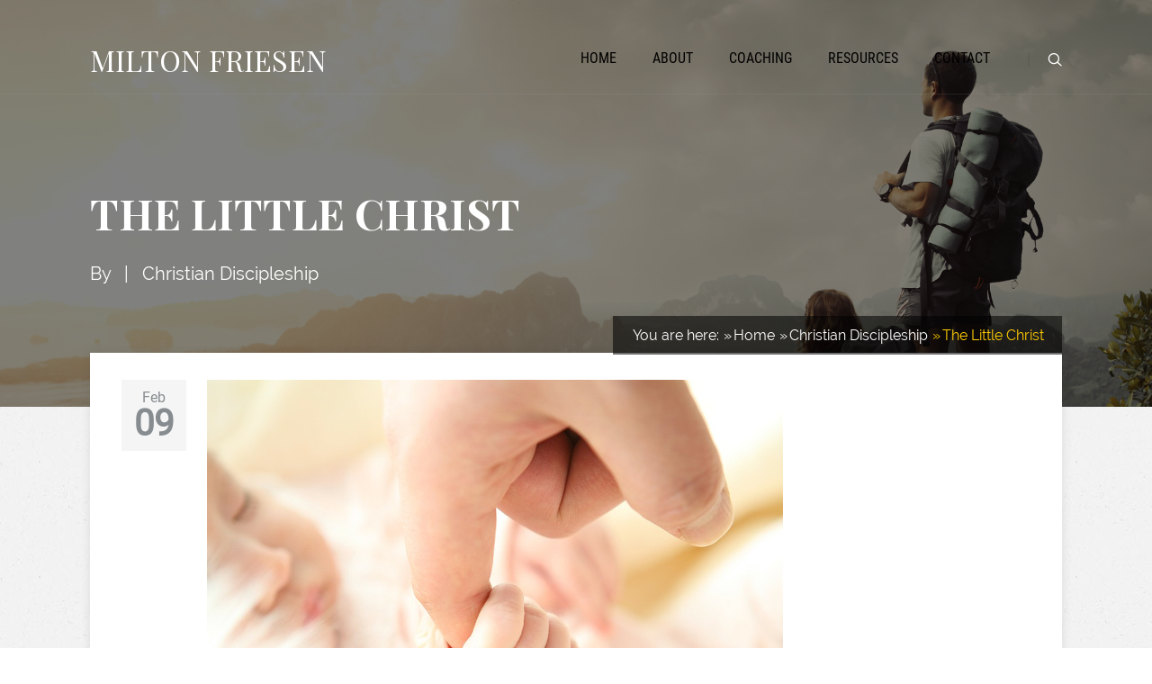

--- FILE ---
content_type: text/html; charset=UTF-8
request_url: http://miltonfriesen.com/the-little-christ/
body_size: 11415
content:
<!DOCTYPE html>
<html lang="en-CA">
<head>
	
<meta property="og:type" content="article" />
<meta property="og:url" content="http://miltonfriesen.com/the-little-christ/" />
<meta name="twitter:card" content="summary_large_image" />
<meta property="og:site_name" content="Milton Friesen" />
<meta property="og:title" content="Created to Thrive" />
<meta name="twitter:title" content="Created to Thrive" />
<meta property="og:image" content="http://miltonfriesen.com/wp-content/uploads/2016/11/bye-one-bkgd.jpg" />
<meta name="twitter:image:src" content="http://miltonfriesen.com/wp-content/uploads/2016/11/bye-one-bkgd.jpg" />
<meta property="og:description" content="We were created to thrive. We do that by embracing what we were created to be, do and have." />
<meta name="twitter:description" content="We were created to thrive. We do that by embracing what we were created to be, do and have." />
<meta name="twitter:creator" content="@@miltonfriesen" />
<meta name="twitter:site" content="@@miltonfriesen" />

	<!--[if lt IE 9]>
	<script src="http://miltonfriesen.com/wp-content/themes/pressive/js/html5/dist/html5shiv.js"></script>
	<script src="//css3-mediaqueries-js.googlecode.com/svn/trunk/css3-mediaqueries.js"></script>
	<![endif]-->
	<!--[if IE 8]>
	<link rel="stylesheet" type="text/css" href="http://miltonfriesen.com/wp-content/themes/pressive/css/ie8.css"/>
	<![endif]-->
	<!--[if IE 7]>
	<link rel="stylesheet" type="text/css" href="http://miltonfriesen.com/wp-content/themes/pressive/css/ie7.css"/>
	<![endif]-->
	<meta name="viewport" content="width=device-width, initial-scale=1.0"/>
	<meta charset="UTF-8">
	
	
		<title>The Little Christ &#8211; Milton Friesen</title>
<meta name='robots' content='max-image-preview:large' />
<link rel="alternate" title="oEmbed (JSON)" type="application/json+oembed" href="http://miltonfriesen.com/wp-json/oembed/1.0/embed?url=http%3A%2F%2Fmiltonfriesen.com%2Fthe-little-christ%2F" />
<link rel="alternate" title="oEmbed (XML)" type="text/xml+oembed" href="http://miltonfriesen.com/wp-json/oembed/1.0/embed?url=http%3A%2F%2Fmiltonfriesen.com%2Fthe-little-christ%2F&#038;format=xml" />
<style id='wp-img-auto-sizes-contain-inline-css' type='text/css'>
img:is([sizes=auto i],[sizes^="auto," i]){contain-intrinsic-size:3000px 1500px}
/*# sourceURL=wp-img-auto-sizes-contain-inline-css */
</style>
<style id='wp-emoji-styles-inline-css' type='text/css'>

	img.wp-smiley, img.emoji {
		display: inline !important;
		border: none !important;
		box-shadow: none !important;
		height: 1em !important;
		width: 1em !important;
		margin: 0 0.07em !important;
		vertical-align: -0.1em !important;
		background: none !important;
		padding: 0 !important;
	}
/*# sourceURL=wp-emoji-styles-inline-css */
</style>
<style id='wp-block-library-inline-css' type='text/css'>
:root{--wp-block-synced-color:#7a00df;--wp-block-synced-color--rgb:122,0,223;--wp-bound-block-color:var(--wp-block-synced-color);--wp-editor-canvas-background:#ddd;--wp-admin-theme-color:#007cba;--wp-admin-theme-color--rgb:0,124,186;--wp-admin-theme-color-darker-10:#006ba1;--wp-admin-theme-color-darker-10--rgb:0,107,160.5;--wp-admin-theme-color-darker-20:#005a87;--wp-admin-theme-color-darker-20--rgb:0,90,135;--wp-admin-border-width-focus:2px}@media (min-resolution:192dpi){:root{--wp-admin-border-width-focus:1.5px}}.wp-element-button{cursor:pointer}:root .has-very-light-gray-background-color{background-color:#eee}:root .has-very-dark-gray-background-color{background-color:#313131}:root .has-very-light-gray-color{color:#eee}:root .has-very-dark-gray-color{color:#313131}:root .has-vivid-green-cyan-to-vivid-cyan-blue-gradient-background{background:linear-gradient(135deg,#00d084,#0693e3)}:root .has-purple-crush-gradient-background{background:linear-gradient(135deg,#34e2e4,#4721fb 50%,#ab1dfe)}:root .has-hazy-dawn-gradient-background{background:linear-gradient(135deg,#faaca8,#dad0ec)}:root .has-subdued-olive-gradient-background{background:linear-gradient(135deg,#fafae1,#67a671)}:root .has-atomic-cream-gradient-background{background:linear-gradient(135deg,#fdd79a,#004a59)}:root .has-nightshade-gradient-background{background:linear-gradient(135deg,#330968,#31cdcf)}:root .has-midnight-gradient-background{background:linear-gradient(135deg,#020381,#2874fc)}:root{--wp--preset--font-size--normal:16px;--wp--preset--font-size--huge:42px}.has-regular-font-size{font-size:1em}.has-larger-font-size{font-size:2.625em}.has-normal-font-size{font-size:var(--wp--preset--font-size--normal)}.has-huge-font-size{font-size:var(--wp--preset--font-size--huge)}.has-text-align-center{text-align:center}.has-text-align-left{text-align:left}.has-text-align-right{text-align:right}.has-fit-text{white-space:nowrap!important}#end-resizable-editor-section{display:none}.aligncenter{clear:both}.items-justified-left{justify-content:flex-start}.items-justified-center{justify-content:center}.items-justified-right{justify-content:flex-end}.items-justified-space-between{justify-content:space-between}.screen-reader-text{border:0;clip-path:inset(50%);height:1px;margin:-1px;overflow:hidden;padding:0;position:absolute;width:1px;word-wrap:normal!important}.screen-reader-text:focus{background-color:#ddd;clip-path:none;color:#444;display:block;font-size:1em;height:auto;left:5px;line-height:normal;padding:15px 23px 14px;text-decoration:none;top:5px;width:auto;z-index:100000}html :where(.has-border-color){border-style:solid}html :where([style*=border-top-color]){border-top-style:solid}html :where([style*=border-right-color]){border-right-style:solid}html :where([style*=border-bottom-color]){border-bottom-style:solid}html :where([style*=border-left-color]){border-left-style:solid}html :where([style*=border-width]){border-style:solid}html :where([style*=border-top-width]){border-top-style:solid}html :where([style*=border-right-width]){border-right-style:solid}html :where([style*=border-bottom-width]){border-bottom-style:solid}html :where([style*=border-left-width]){border-left-style:solid}html :where(img[class*=wp-image-]){height:auto;max-width:100%}:where(figure){margin:0 0 1em}html :where(.is-position-sticky){--wp-admin--admin-bar--position-offset:var(--wp-admin--admin-bar--height,0px)}@media screen and (max-width:600px){html :where(.is-position-sticky){--wp-admin--admin-bar--position-offset:0px}}

/*# sourceURL=wp-block-library-inline-css */
</style><style id='global-styles-inline-css' type='text/css'>
:root{--wp--preset--aspect-ratio--square: 1;--wp--preset--aspect-ratio--4-3: 4/3;--wp--preset--aspect-ratio--3-4: 3/4;--wp--preset--aspect-ratio--3-2: 3/2;--wp--preset--aspect-ratio--2-3: 2/3;--wp--preset--aspect-ratio--16-9: 16/9;--wp--preset--aspect-ratio--9-16: 9/16;--wp--preset--color--black: #000000;--wp--preset--color--cyan-bluish-gray: #abb8c3;--wp--preset--color--white: #ffffff;--wp--preset--color--pale-pink: #f78da7;--wp--preset--color--vivid-red: #cf2e2e;--wp--preset--color--luminous-vivid-orange: #ff6900;--wp--preset--color--luminous-vivid-amber: #fcb900;--wp--preset--color--light-green-cyan: #7bdcb5;--wp--preset--color--vivid-green-cyan: #00d084;--wp--preset--color--pale-cyan-blue: #8ed1fc;--wp--preset--color--vivid-cyan-blue: #0693e3;--wp--preset--color--vivid-purple: #9b51e0;--wp--preset--gradient--vivid-cyan-blue-to-vivid-purple: linear-gradient(135deg,rgb(6,147,227) 0%,rgb(155,81,224) 100%);--wp--preset--gradient--light-green-cyan-to-vivid-green-cyan: linear-gradient(135deg,rgb(122,220,180) 0%,rgb(0,208,130) 100%);--wp--preset--gradient--luminous-vivid-amber-to-luminous-vivid-orange: linear-gradient(135deg,rgb(252,185,0) 0%,rgb(255,105,0) 100%);--wp--preset--gradient--luminous-vivid-orange-to-vivid-red: linear-gradient(135deg,rgb(255,105,0) 0%,rgb(207,46,46) 100%);--wp--preset--gradient--very-light-gray-to-cyan-bluish-gray: linear-gradient(135deg,rgb(238,238,238) 0%,rgb(169,184,195) 100%);--wp--preset--gradient--cool-to-warm-spectrum: linear-gradient(135deg,rgb(74,234,220) 0%,rgb(151,120,209) 20%,rgb(207,42,186) 40%,rgb(238,44,130) 60%,rgb(251,105,98) 80%,rgb(254,248,76) 100%);--wp--preset--gradient--blush-light-purple: linear-gradient(135deg,rgb(255,206,236) 0%,rgb(152,150,240) 100%);--wp--preset--gradient--blush-bordeaux: linear-gradient(135deg,rgb(254,205,165) 0%,rgb(254,45,45) 50%,rgb(107,0,62) 100%);--wp--preset--gradient--luminous-dusk: linear-gradient(135deg,rgb(255,203,112) 0%,rgb(199,81,192) 50%,rgb(65,88,208) 100%);--wp--preset--gradient--pale-ocean: linear-gradient(135deg,rgb(255,245,203) 0%,rgb(182,227,212) 50%,rgb(51,167,181) 100%);--wp--preset--gradient--electric-grass: linear-gradient(135deg,rgb(202,248,128) 0%,rgb(113,206,126) 100%);--wp--preset--gradient--midnight: linear-gradient(135deg,rgb(2,3,129) 0%,rgb(40,116,252) 100%);--wp--preset--font-size--small: 13px;--wp--preset--font-size--medium: 20px;--wp--preset--font-size--large: 36px;--wp--preset--font-size--x-large: 42px;--wp--preset--spacing--20: 0.44rem;--wp--preset--spacing--30: 0.67rem;--wp--preset--spacing--40: 1rem;--wp--preset--spacing--50: 1.5rem;--wp--preset--spacing--60: 2.25rem;--wp--preset--spacing--70: 3.38rem;--wp--preset--spacing--80: 5.06rem;--wp--preset--shadow--natural: 6px 6px 9px rgba(0, 0, 0, 0.2);--wp--preset--shadow--deep: 12px 12px 50px rgba(0, 0, 0, 0.4);--wp--preset--shadow--sharp: 6px 6px 0px rgba(0, 0, 0, 0.2);--wp--preset--shadow--outlined: 6px 6px 0px -3px rgb(255, 255, 255), 6px 6px rgb(0, 0, 0);--wp--preset--shadow--crisp: 6px 6px 0px rgb(0, 0, 0);}:where(.is-layout-flex){gap: 0.5em;}:where(.is-layout-grid){gap: 0.5em;}body .is-layout-flex{display: flex;}.is-layout-flex{flex-wrap: wrap;align-items: center;}.is-layout-flex > :is(*, div){margin: 0;}body .is-layout-grid{display: grid;}.is-layout-grid > :is(*, div){margin: 0;}:where(.wp-block-columns.is-layout-flex){gap: 2em;}:where(.wp-block-columns.is-layout-grid){gap: 2em;}:where(.wp-block-post-template.is-layout-flex){gap: 1.25em;}:where(.wp-block-post-template.is-layout-grid){gap: 1.25em;}.has-black-color{color: var(--wp--preset--color--black) !important;}.has-cyan-bluish-gray-color{color: var(--wp--preset--color--cyan-bluish-gray) !important;}.has-white-color{color: var(--wp--preset--color--white) !important;}.has-pale-pink-color{color: var(--wp--preset--color--pale-pink) !important;}.has-vivid-red-color{color: var(--wp--preset--color--vivid-red) !important;}.has-luminous-vivid-orange-color{color: var(--wp--preset--color--luminous-vivid-orange) !important;}.has-luminous-vivid-amber-color{color: var(--wp--preset--color--luminous-vivid-amber) !important;}.has-light-green-cyan-color{color: var(--wp--preset--color--light-green-cyan) !important;}.has-vivid-green-cyan-color{color: var(--wp--preset--color--vivid-green-cyan) !important;}.has-pale-cyan-blue-color{color: var(--wp--preset--color--pale-cyan-blue) !important;}.has-vivid-cyan-blue-color{color: var(--wp--preset--color--vivid-cyan-blue) !important;}.has-vivid-purple-color{color: var(--wp--preset--color--vivid-purple) !important;}.has-black-background-color{background-color: var(--wp--preset--color--black) !important;}.has-cyan-bluish-gray-background-color{background-color: var(--wp--preset--color--cyan-bluish-gray) !important;}.has-white-background-color{background-color: var(--wp--preset--color--white) !important;}.has-pale-pink-background-color{background-color: var(--wp--preset--color--pale-pink) !important;}.has-vivid-red-background-color{background-color: var(--wp--preset--color--vivid-red) !important;}.has-luminous-vivid-orange-background-color{background-color: var(--wp--preset--color--luminous-vivid-orange) !important;}.has-luminous-vivid-amber-background-color{background-color: var(--wp--preset--color--luminous-vivid-amber) !important;}.has-light-green-cyan-background-color{background-color: var(--wp--preset--color--light-green-cyan) !important;}.has-vivid-green-cyan-background-color{background-color: var(--wp--preset--color--vivid-green-cyan) !important;}.has-pale-cyan-blue-background-color{background-color: var(--wp--preset--color--pale-cyan-blue) !important;}.has-vivid-cyan-blue-background-color{background-color: var(--wp--preset--color--vivid-cyan-blue) !important;}.has-vivid-purple-background-color{background-color: var(--wp--preset--color--vivid-purple) !important;}.has-black-border-color{border-color: var(--wp--preset--color--black) !important;}.has-cyan-bluish-gray-border-color{border-color: var(--wp--preset--color--cyan-bluish-gray) !important;}.has-white-border-color{border-color: var(--wp--preset--color--white) !important;}.has-pale-pink-border-color{border-color: var(--wp--preset--color--pale-pink) !important;}.has-vivid-red-border-color{border-color: var(--wp--preset--color--vivid-red) !important;}.has-luminous-vivid-orange-border-color{border-color: var(--wp--preset--color--luminous-vivid-orange) !important;}.has-luminous-vivid-amber-border-color{border-color: var(--wp--preset--color--luminous-vivid-amber) !important;}.has-light-green-cyan-border-color{border-color: var(--wp--preset--color--light-green-cyan) !important;}.has-vivid-green-cyan-border-color{border-color: var(--wp--preset--color--vivid-green-cyan) !important;}.has-pale-cyan-blue-border-color{border-color: var(--wp--preset--color--pale-cyan-blue) !important;}.has-vivid-cyan-blue-border-color{border-color: var(--wp--preset--color--vivid-cyan-blue) !important;}.has-vivid-purple-border-color{border-color: var(--wp--preset--color--vivid-purple) !important;}.has-vivid-cyan-blue-to-vivid-purple-gradient-background{background: var(--wp--preset--gradient--vivid-cyan-blue-to-vivid-purple) !important;}.has-light-green-cyan-to-vivid-green-cyan-gradient-background{background: var(--wp--preset--gradient--light-green-cyan-to-vivid-green-cyan) !important;}.has-luminous-vivid-amber-to-luminous-vivid-orange-gradient-background{background: var(--wp--preset--gradient--luminous-vivid-amber-to-luminous-vivid-orange) !important;}.has-luminous-vivid-orange-to-vivid-red-gradient-background{background: var(--wp--preset--gradient--luminous-vivid-orange-to-vivid-red) !important;}.has-very-light-gray-to-cyan-bluish-gray-gradient-background{background: var(--wp--preset--gradient--very-light-gray-to-cyan-bluish-gray) !important;}.has-cool-to-warm-spectrum-gradient-background{background: var(--wp--preset--gradient--cool-to-warm-spectrum) !important;}.has-blush-light-purple-gradient-background{background: var(--wp--preset--gradient--blush-light-purple) !important;}.has-blush-bordeaux-gradient-background{background: var(--wp--preset--gradient--blush-bordeaux) !important;}.has-luminous-dusk-gradient-background{background: var(--wp--preset--gradient--luminous-dusk) !important;}.has-pale-ocean-gradient-background{background: var(--wp--preset--gradient--pale-ocean) !important;}.has-electric-grass-gradient-background{background: var(--wp--preset--gradient--electric-grass) !important;}.has-midnight-gradient-background{background: var(--wp--preset--gradient--midnight) !important;}.has-small-font-size{font-size: var(--wp--preset--font-size--small) !important;}.has-medium-font-size{font-size: var(--wp--preset--font-size--medium) !important;}.has-large-font-size{font-size: var(--wp--preset--font-size--large) !important;}.has-x-large-font-size{font-size: var(--wp--preset--font-size--x-large) !important;}
/*# sourceURL=global-styles-inline-css */
</style>

<style id='classic-theme-styles-inline-css' type='text/css'>
/*! This file is auto-generated */
.wp-block-button__link{color:#fff;background-color:#32373c;border-radius:9999px;box-shadow:none;text-decoration:none;padding:calc(.667em + 2px) calc(1.333em + 2px);font-size:1.125em}.wp-block-file__button{background:#32373c;color:#fff;text-decoration:none}
/*# sourceURL=/wp-includes/css/classic-themes.min.css */
</style>
<link rel='stylesheet' id='pressive-style-css' href='http://miltonfriesen.com/wp-content/themes/pressive/style.css?ver=6.9' type='text/css' media='all' />
<link rel='stylesheet' id='thrive-reset-css' href='http://miltonfriesen.com/wp-content/themes/pressive/css/reset.css?ver=20120208' type='text/css' media='all' />
<link rel='stylesheet' id='thrive-main-style-css' href='http://miltonfriesen.com/wp-content/themes/pressive/css/main_orange.css?ver=2014123' type='text/css' media='all' />
<script type="text/javascript" src="http://miltonfriesen.com/wp-includes/js/jquery/jquery.min.js" id="jquery-core-js"></script>
<script type="text/javascript" src="http://miltonfriesen.com/wp-includes/js/jquery/jquery-migrate.min.js" id="jquery-migrate-js"></script>
<link rel="https://api.w.org/" href="http://miltonfriesen.com/wp-json/" /><link rel="alternate" title="JSON" type="application/json" href="http://miltonfriesen.com/wp-json/wp/v2/posts/967" /><link rel="EditURI" type="application/rsd+xml" title="RSD" href="http://miltonfriesen.com/xmlrpc.php?rsd" />
<meta name="generator" content="WordPress 6.9" />
<link rel="canonical" href="http://miltonfriesen.com/the-little-christ/" />
<link rel='shortlink' href='http://miltonfriesen.com/?p=967' />
<link href='//fonts.googleapis.com/css?family=Playfair+Display:400,400italic,700' rel='stylesheet' type='text/css'>		<style type="text/css">.wp-video-shortcode {
				max-width: 100% !important;
			}body { background:#; }.cnt article h1.entry-title a { color:#000; }.cnt article h2.entry-title a { color:#000; }.bSe h1, .b-tt h1 { color:#000; }.bSe h2, .b-tt h2 { color:#000; }.bSe h3, .b-tt h3 { color:#000; }.bSe h4, .b-tt h4 { color:#000; }.bSe h5, .b-tt h5 { color:#000; }.bSe h6, .b-tt h6 { color:#000; }.cnt article p, .b-tt p { color:#666; }.cnt .bSe article, .cnt .bSe .tve-c p { color:#666; }.cnt article h1 a, .tve-woocommerce .bSe .awr .entry-title, .tve-woocommerce .bSe .awr .page-title{font-family:Playfair Display,sans-serif;}.cnt article h1 a, .tve-woocommerce .bSe .awr .entry-title, .tve-woocommerce .bSe .awr .page-title {font-weight: bold;}.bSe h1, .b-tt h1{font-family:Playfair Display,sans-serif;}.bSe h1, .b-tt h1 {font-weight: bold;}.bSe h2,.tve-woocommerce .bSe h2, .b-tt h2{font-family:Playfair Display,sans-serif;}.bSe h2,.tve-woocommerce .bSe h2, .b-tt h2 {font-weight: bold;}.bSe h3,.tve-woocommerce .bSe h3, .b-tt h3{font-family:Playfair Display,sans-serif;}.bSe h3,.tve-woocommerce .bSe h3, .b-tt h3 {font-weight: bold;}.bSe h4, .b-tt h4{font-family:Playfair Display,sans-serif;}.bSe h4, .b-tt h4 {font-weight: bold;}.bSe h5, .b-tt h5{font-family:Playfair Display,sans-serif;}.bSe h5, .b-tt h5 {font-weight: bold;}.bSe h6, .b-tt h6{font-family:Playfair Display,sans-serif;}.bSe h6, .b-tt h6 {font-weight: bold;}#text_logo{font-family:Playfair Display,sans-serif;}#text_logo {font-weight: bold;}.bSe h1 { text-transform:uppercase; }.cnt article h1 a { font-weight:700; }.bSe h1, .b-tt h1 { font-weight:700; }.bSe h2, .b-tt h2 { font-weight:700; }.bSe h3, .b-tt h3 { font-weight:700; }.bSe h4, .b-tt h4 { font-weight:700; }.bSe h5, .b-tt h5 { font-weight:700; }.bSe h6, .b-tt h6 { font-weight:700; }.cnt, .bp-t, .b-tt p, .b-tt, .tve-woocommerce .product p, .tve-woocommerce .products p{font-family:Raleway,sans-serif;font-weight:400;}article strong {font-weight: bold;}.bSe h1, .b-tt .entry-title, .ind .bSe .awr .awr-i .entry-title { font-size:47px; }.cnt, .b-tt p, .b-tt { font-size:20px; }.thrivecb { font-size:20px; }.out { font-size:20px; }.aut p { font-size:20px; }.cnt p, .tve-c { line-height:1.5em; }.thrivecb { line-height:1.5em; }.bSe a, .cnt article a { color:#ffcc00; }.bSe h1, .b-tt h1 { text-transform:uppercase; }.bSe .faq h4{font-family:Raleway,sans-serif;font-weight:400;}article strong {font-weight: bold;}header nav > ul.menu > li > a { color:#000!important; }header nav > ul.menu > li >  a:hover { color:#ffcc00; }header nav > ul > li.current_page_item > a:hover { color:#ffcc00; }header nav > ul > li.current_menu_item > a:hover { color:#ffcc00; }header nav > ul > li.current_menu_item > a:hover { color:#ffcc00; }header nav > ul > li > a:active { color:#ffcc00; }header #logo > a > img { max-width:240px; }header ul.menu > li.h-cta > a { color:#ffba00!important; }header ul.menu > li.h-cta > a { background:#transparent; }header ul.menu > li.h-cta > a { border-color:#ffba00; }header ul.menu > li.h-cta > a:hover { color:#FFFFFF!important; }header ul.menu > li.h-cta > a:hover { background:#ffba00; }</style>
		<link rel="author" href="https://plus.google.com/+MiltonFriesen77"/><link rel="icon" href="http://miltonfriesen.com/wp-content/uploads/2015/04/Four-Piece-Puzzle-Logo-Icon-553aa789v1_site_icon-100x100.png" sizes="32x32" />
<link rel="icon" href="http://miltonfriesen.com/wp-content/uploads/2015/04/Four-Piece-Puzzle-Logo-Icon-553aa789v1_site_icon-220x220.png" sizes="192x192" />
<link rel="apple-touch-icon" href="http://miltonfriesen.com/wp-content/uploads/2015/04/Four-Piece-Puzzle-Logo-Icon-553aa789v1_site_icon-220x220.png" />
<meta name="msapplication-TileImage" content="http://miltonfriesen.com/wp-content/uploads/2015/04/Four-Piece-Puzzle-Logo-Icon-553aa789v1_site_icon-300x300.png" />
			<style type="text/css">.c-o header #text-logo a {
    color: #fff;
    font-family: Playfair Display,sans-serif;
    font-size: 2.0em;
}
header logo,
header #text-logo {
    min-width: 280px;
}
#floating_menu.mff header #text-logo a {
   color: #333;
}
header.side #text-logo {
    padding-top: 12px;
    padding-bottom: 12px;
}
#floating_menu.mff header.side #text-logo {
    padding-top: 7px;
    padding-bottom: 12px;
}
#floating_menu.mff header{
    /*background: #003050;*/
    border-bottom: 1px solid #333;
}
/*#floating_menu.mff header nav>ul>li>a{
    color: #003050;
}*/
@media only screen and (max-width: 774px){
header .hsm {
   background: rgba(251, 251, 251, 0.0);
   border-left: 0px solid rgba(251, 251, 251, 0.2);
   border-right: 0px solid rgba(251, 251, 251, 0.2);
}
header .hsm span{
   color: #fff;
   width: 100px;
}
header .hsm span:after{
   right: 5px;
   width: 20px;
}
header logo, header #text-logo {
    min-width: 280px;
}
#floating_menu.mff header .hsm span{
   color: #333;
}
}
@media only screen and (max-width: 554px){
header logo, header #text-logo {
    min-width: 200px;
}
.c-o header #text-logo a,
#floating_menu.mff header #text-logo a{
   font-size: 1.6em;
}
}</style>
		
</head>
<body class="wp-singular post-template-default single single-post postid-967 single-format-standard custom-background wp-theme-pressive">






<div class="h-b c-o"
     style="background-image:url('http://miltonfriesen.com/wp-content/uploads/2016/11/bye-one-bkgd.jpg');">
	<div class="c-ti" style="background-color: #000000;">
	</div>
	<div class="h-bi">
		<div id="floating_menu"  data-float='float-scroll'>
			<header
				class="side "
				style="">
								<div class="h-i">
					<div class="wrp">
															<div id="text-logo"
									     class="orange ">
										<a href="http://miltonfriesen.com/">MILTON FRIESEN</a>
									</div>
															
						<div class="hsm"
						     >
							<span>Menu</span>
						</div>
						<div class="m-s"
						     >
							<div class="m-si">
																	<!-- Cart Dropdown -->
									<nav class="menu-main-menu-container"><ul id="menu-main-menu" class="menu"><li  id="menu-item-1469" class="menu-item menu-item-type-custom menu-item-object-custom menu-item-home toplvl"><a  href="http://miltonfriesen.com/">Home</a></li>
<li  id="menu-item-1467" class="menu-item menu-item-type-post_type menu-item-object-page toplvl"><a  href="http://miltonfriesen.com/about/">About</a></li>
<li  id="menu-item-1514" class="menu-item menu-item-type-post_type menu-item-object-page toplvl"><a  href="http://miltonfriesen.com/coaching/">Coaching</a></li>
<li  id="menu-item-1468" class="menu-item menu-item-type-post_type menu-item-object-page toplvl"><a  href="http://miltonfriesen.com/resources/">Resources</a></li>
<li  id="menu-item-1542" class="menu-item menu-item-type-post_type menu-item-object-page toplvl"><a  href="http://miltonfriesen.com/contact/">Contact</a></li>
</ul></nav>																								<div class="s-b clearfix">
									<form action="http://miltonfriesen.com/" method="get">
										<label for="search">SEARCH: </label>
										<input type="text" name="s" id="search"/>

										<div class="clear"></div>
									</form>
									<span class="s-bb"></span>
								</div>
							</div>
						</div>
					</div>
				</div>
			</header>
		</div>
	</div>

			<div class="b-tt b-tl">
			<div class="wrp">
				
				<h1 class="entry-title">The Little Christ</h1>
		
		<p>
					By						<a href="http://miltonfriesen.com/author/miltonfriesen/"></a>
							<span class="sep">|</span>
								<a href="http://miltonfriesen.com/category/discipleship/">Christian Discipleship</a>
						</p>











			</div>
		</div>
	
</div>



			
		<div class="wrp cnt">
				<section class="brd">
					<ul itemscope itemtype="https://schema.org/BreadcrumbList">
				<li> You are here:</li>
				<li class="home" itemprop="itemListElement" itemtype="https://schema.org/ListItem" itemscope><a href="http://miltonfriesen.com" itemprop="item"><span itemprop="name">Home<span class="thrive-breadcrumb-separator"></span></span></a><meta content="1" itemprop="position"></meta></li><li itemprop="itemListElement" itemtype="https://schema.org/ListItem" itemscope><a href="http://miltonfriesen.com/category/discipleship/" itemprop="item"><span itemprop="name">Christian Discipleship<span class="thrive-breadcrumb-separator"></span></span></a><meta content="2" itemprop="position"></meta></li><li class="no-link" itemprop="itemListElement" itemtype="https://schema.org/ListItem" itemscope><span itemprop="name">The Little Christ</span><meta content="3" itemprop="position"></meta></li>			</ul>
			</section>


			
							<section class="bSe fullWidth">

					
					
					
					

					<div
						class="awr h-me">
						<div class="meta">
															<div class="met-d">
									Feb									<span>09</span>
								</div>
														<div class="met-c"
							     style='display:none;'>
								<div>
									<a href="#comments"><span></span> 0</a>
								</div>
							</div>
						</div>
						<div class="awr-i">

																							<div class="fwit">
									<img src="http://miltonfriesen.com/wp-content/uploads/2015/02/father.jpg"
									     alt=""
									     title="father"/>
								</div>
							
														<div class="tve-c">
								<h1>The Early Christians referred to themselves as “People of The Way” or Disciples of Christ. They were first called Christians in Antioch.</h1>
<div id="attachment_968" style="width: 650px" class="wp-caption aligncenter"><a href="http://miltonfriesen.com/wp-content/uploads/2015/02/father.jpg"><img fetchpriority="high" decoding="async" aria-describedby="caption-attachment-968" class="size-full wp-image-968" src="http://miltonfriesen.com/wp-content/uploads/2015/02/father.jpg" alt="Photo Credit: Public Domain via Pixabay" width="640" height="460" srcset="http://miltonfriesen.com/wp-content/uploads/2015/02/father.jpg 640w, http://miltonfriesen.com/wp-content/uploads/2015/02/father-300x216.jpg 300w" sizes="(max-width: 640px) 100vw, 640px" /></a><p id="caption-attachment-968" class="wp-caption-text">Photo Credit: <a href="http://pixabay.com/en/service/terms/#download_terms">Public Domain</a> via <a href="http://pixabay.com/en/baby-hand-dad-200760/">Pixabay</a></p></div>
<p>This morning at my Church, the teaching pastor talked about how Christians used to refer to themselves as “People of the Way” not Christians. And that the name Christian was actually a nickname given to them by the non-Christians.</p>
<h2>Resembling Christ</h2>
<p>The word Christian is derived from “Christ” and “ian.” “Ian” means relating too, or resembling. So when they pointed out Christians, they were literally saying: “Oh look, there goes the person resembling Christ.” Now admittedly, this is not news to me. I have used this definition in countless chats for years.</p>
<p>But it kind of provoked a question in my heart this morning. Do people around me see that I resemble Christ in the way I live? In the way I love others, and in how I speak? The nickname may have been given to Christians in slight, but in reality, they paid them the greatest compliment possible.</p>
<h2>Exemplifying Christ</h2>
<p>The dictionary defines the Christian as someone following the teaching of Christ, or exemplifying the nature of Christ especially as it relates to His concern for others. Why is it that that is the last thing that comes to mind in today&#8217;s culture when the topic comes up?</p>
<p>Has it become more important to be known as someone who “believes” as Christ did than to “be” as Christ was? Truthfully, in many ways, we have no clue what Jesus believed. What we do know of His “beliefs” is often simply deduced from how He lived; from how He treated others around Him.</p>
<h2>The personality split of Christians</h2>
<p>I wonder if some of that difference between how Christ lived and how Christians are known today comes from the personality split we attribute to God. You know, the one where God is judgemental and would like to throw everyone in hell, but Jesus intervened and begged to be thrown in Hell instead? And so, while God isn&#8217;t too happy about it, He kinda has to respect His Son&#8217;s wishes because He loves His Son.</p>
<p>And so when you ask people what they think about God, they don&#8217;t really think about Him all that fondly. And yet, they all love Jesus. Nobody thinks Jesus was a bigot, or uncaring. Everybody thinks that if they met Jesus, He would like them. I mean, it&#8217;s Jesus we are talking about. The guy who was willing to give His life for others. That is Rad!</p>
<h2>God is Father</h2>
<p>Isn&#8217;t it crazy how distorted our view of God is? The Jews didn&#8217;t get it either. When Jesus says that if they have seen Him (Jesus) they have seen the Father (God), they thought He was nuts. And then He tells them to think of God as a Father when they pray. If they being earthly fathers would give their son bread when he asks for food, why don&#8217;t they think that the Heavenly Father who loves them much more perfectly, will hear them when they pray?</p>
<p>As if that didn&#8217;t sound positively ridiculous, He tells them that God is like a Father who, even though you have disobeyed Him, dissed Him, and downright rejected Him, will shamelessly lift His robes so He can RUN to welcome you back as soon as He notices you are on your way back, even while you are still far off. This image of God, really didn&#8217;t jive with their perception of the God of Abraham, Isaac, and Jacob at all.</p>
<h2>Let&#8217;s be fair to the Pharisees</h2>
<p>Let&#8217;s be fair and not judge the Pharisees too harshly. They had never had the influence of the picture Jesus was painting in all their growing up years. Yet many of us as Christians have, and we still don&#8217;t have that kind of picture of God. Thinking of God as a Father is a real stretch at times.</p>
<p>But doesn&#8217;t our perception of God rob us of the grace towards others? Isn&#8217;t it because we still feel judged that we are so quick to judge others? I mean, we can&#8217;t give what we have never been able to receive. And if we can&#8217;t receive the undeserved gift of grace, we will have a hard time giving the undeserved gift of grace.</p>
<div class="engage">How does your perception of God influence your relationship with others?</div>
																	<div class="ssf ">
			<div class="ssf-i">
					<div class="ss">
				<a class="fbk" href="//www.facebook.com/sharer/sharer.php?u=http://miltonfriesen.com/the-little-christ/"
				   onclick="return ThriveApp.open_share_popup(this.href, 545, 433);">
					<span>Share</span>
				</a>
			</div>
							<div class="ss">
				<a class="tw"
				   href="https://twitter.com/share?text=The Little Christ:&url=http://miltonfriesen.com/the-little-christ/&via=@miltonfriesen"
				   onclick="return ThriveApp.open_share_popup(this.href, 545, 433);">
					<span>Tweet</span>
				</a>
			</div>
							<div class="ss">
				<a class="gg" href="https://plus.google.com/share?url=http://miltonfriesen.com/the-little-christ/"
				   onclick="return ThriveApp.open_share_popup(this.href, 545, 433);">
					<span>Share</span>
				</a>
			</div>
							<div class="ss">
				<a class="lk" href="https://www.linkedin.com/cws/share?url=http://miltonfriesen.com/the-little-christ/"
				   onclick="return ThriveApp.open_share_popup(this.href, 545, 433);">
					<span>Share</span>
				</a>
			</div>
				
			<div class="ss">
				<a class="prinster" href="#"
				   onclick="return ThriveApp.open_share_popup('https://pinterest.com/pin/create/button/?url=http://miltonfriesen.com/the-little-christ/&media=http://miltonfriesen.com/wp-content/uploads/2015/02/father.jpg', 545, 433);">
					<span data-pin-no-hover="true">Share</span>
				</a>
			</div>
			</div>
</div>
															</div>

							
							<div class="clear"></div>

							
															
<div class="aut">
			<div class="scl">
			<div class="flw">Follow</div>
			<div class="scw">
				<ul>
																									<li><a href="http://twitter.com/miltonfriesen" target="_blank" class="fbi"></a></li>
																															<li><a href="https://facebook.com/miltonfriesen" target="_blank" class="sh"></a></li>
																																										<li><a href="https://linkedin.com/in/miltonfriesen1" target="_blank" class="ini"></a></li>
															</ul>
			</div>
		</div>
		<div class="ta">
		<div class="left tai">
			<a href="http://miltonfriesen.com/author/miltonfriesen/" class="auti"
			   style="background-image: url('https://secure.gravatar.com/avatar/6578a92000776126b9ebc630a858bde8d8205571bab7a248b31950e0db14badb?s=180&#038;d=blank&#038;r=g')"></a>
		</div>
		<div class="left tat">
			<h4>About the Author</h4>

			<p><strong>Milton Friesen</strong> is a certified Life &amp; Leadership Coach, and Entreprenuer, and blogs about success, positive psychology, spirituality,
leadership, team synergy, and living the best life.</p>
		</div>
		<div class="clear"></div>
	</div>
</div>							
							<div class="rltpi clearfix">
	<div class="awr">
		<h5>Related Posts</h5>
					<a href="http://miltonfriesen.com/a-little-of-what-church-is-really-about/" class="rlt left">
				<div class="rlt-i">
					<div class="rlti"  style="background-image: url('http://miltonfriesen.com/wp-content/uploads/2015/04/church-192583_640-350x225.jpg')"></div>
				</div>
				<p>A Little of What Church is Really About</p>
			</a>
					<a href="http://miltonfriesen.com/what-would-jesus-do/" class="rlt left">
				<div class="rlt-i">
					<div class="rlti"  style="background-image: url('http://miltonfriesen.com/wp-content/uploads/2015/03/5732673965_a06993b10b_z-350x225.jpg')"></div>
				</div>
				<p>What Would Jesus Do?</p>
			</a>
					<a href="http://miltonfriesen.com/be-still-and-know-that-i-am-god/" class="rlt left">
				<div class="rlt-i">
					<div class="rlti"  style="background-image: url('http://miltonfriesen.com/wp-content/uploads/2015/02/book-631748_640-350x225.jpg')"></div>
				</div>
				<p>Be Still and Know That I Am God</p>
			</a>
					</div>
</div>
															
	<script type="text/javascript">
		_thriveCurrentPost = 967;
	</script>

	<article id="comments">
				<div class="awr">
			
			<div class="cmb" style="margin-left: 0px;" id="thrive_container_list_comments">
							</div>

						<!-- /comment_list -->
					</div>
		<div id="comment-bottom"></div>
	</article>
							
															<div class="pnav">
									<a class="pav left" href="http://miltonfriesen.com/choosing-fear-or-faith/">
										<span>Previous Post</span>
										<span>Choosing Fear or Faith</span>
									</a>
									<a class="pav right" href="http://miltonfriesen.com/is-my-faith-too-small/">
										<span>Next Post</span>
										<span>Is My Faith Too Small?</span>
									</a>
								</div>
													</div>
					</div>

				</section>
				
						<div class="clear"></div>

		</div>


		</div>
</div> <!-- Close the wrapper div -->

<footer class="f-hw">
	<div class="f-i">
						<div class="fmm">
			<div class="wrp">
				<p>
											Copyright text 2026 by Milton Friesen & Co. 														</p>
				<div class="fm-m">
											<div class="menu-menu-1-container"><ul id="menu-menu-1" class="footer_menu"><li id="menu-item-262" class="menu-item menu-item-type-custom menu-item-object-custom menu-item-home menu-item-262"><a href="http://miltonfriesen.com/">Home</a></li>
<li id="menu-item-436" class="menu-item menu-item-type-custom menu-item-object-custom menu-item-436"><a href="http://miltonfriesen.com/category/discipleship/">Christian Discipleship</a></li>
<li id="menu-item-437" class="menu-item menu-item-type-custom menu-item-object-custom menu-item-437"><a href="http://miltonfriesen.com/category/personaldevelopment/">Personal Devlopment</a></li>
<li id="menu-item-438" class="menu-item menu-item-type-custom menu-item-object-custom menu-item-438"><a href="http://miltonfriesen.com/category/lifedesign/">Life Design</a></li>
<li id="menu-item-439" class="menu-item menu-item-type-custom menu-item-object-custom menu-item-439"><a href="http://miltonfriesen.com/category/leadership/">Servant Leadership</a></li>
<li id="menu-item-440" class="menu-item menu-item-type-custom menu-item-object-custom menu-item-440"><a href="http://miltonfriesen.com/category/success/">Rethinking Success</a></li>
<li id="menu-item-443" class="menu-item menu-item-type-custom menu-item-object-custom menu-item-443"><a href="http://miltonfriesen.com/category/relationships/">Dynamic Relationships</a></li>
</ul></div>									</div>
				<div class="clear"></div>
			</div>
		</div>
			</div>
</footer>

<script type="speculationrules">
{"prefetch":[{"source":"document","where":{"and":[{"href_matches":"/*"},{"not":{"href_matches":["/wp-*.php","/wp-admin/*","/wp-content/uploads/*","/wp-content/*","/wp-content/plugins/*","/wp-content/themes/pressive/*","/*\\?(.+)"]}},{"not":{"selector_matches":"a[rel~=\"nofollow\"]"}},{"not":{"selector_matches":".no-prefetch, .no-prefetch a"}}]},"eagerness":"conservative"}]}
</script>
<script type="text/javascript" src="http://miltonfriesen.com/wp-content/themes/pressive/js/masonry.pkgd.min.js?ver=6.9" id="thrive-masonry-lib-js"></script>
<script type="text/javascript" id="thrive-main-script-js-extra">
/* <![CDATA[ */
var ThriveApp = {"ajax_url":"http://miltonfriesen.com/wp-admin/admin-ajax.php","is_singular":"1","post_type":"post","lazy_load_comments":"1","comments_loaded":"0","theme_uri":"http://miltonfriesen.com/wp-content/themes/pressive","translations":{"ProductDetails":"Product Details"}};
//# sourceURL=thrive-main-script-js-extra
/* ]]> */
</script>
<script type="text/javascript" src="http://miltonfriesen.com/wp-content/themes/pressive/js/script.min.js?ver=6.9" id="thrive-main-script-js"></script>
<script type="text/javascript" id="tve-dash-frontend-js-extra">
/* <![CDATA[ */
var tve_dash_front = {"ajaxurl":"http://miltonfriesen.com/wp-admin/admin-ajax.php","force_ajax_send":"","is_crawler":"1"};
//# sourceURL=tve-dash-frontend-js-extra
/* ]]> */
</script>
<script type="text/javascript" src="http://miltonfriesen.com/wp-content/themes/pressive/thrive-dashboard/js/dist/frontend.min.js?ver=2.2.13" id="tve-dash-frontend-js"></script>
<script id="wp-emoji-settings" type="application/json">
{"baseUrl":"https://s.w.org/images/core/emoji/17.0.2/72x72/","ext":".png","svgUrl":"https://s.w.org/images/core/emoji/17.0.2/svg/","svgExt":".svg","source":{"concatemoji":"http://miltonfriesen.com/wp-includes/js/wp-emoji-release.min.js?ver=6.9"}}
</script>
<script type="module">
/* <![CDATA[ */
/*! This file is auto-generated */
const a=JSON.parse(document.getElementById("wp-emoji-settings").textContent),o=(window._wpemojiSettings=a,"wpEmojiSettingsSupports"),s=["flag","emoji"];function i(e){try{var t={supportTests:e,timestamp:(new Date).valueOf()};sessionStorage.setItem(o,JSON.stringify(t))}catch(e){}}function c(e,t,n){e.clearRect(0,0,e.canvas.width,e.canvas.height),e.fillText(t,0,0);t=new Uint32Array(e.getImageData(0,0,e.canvas.width,e.canvas.height).data);e.clearRect(0,0,e.canvas.width,e.canvas.height),e.fillText(n,0,0);const a=new Uint32Array(e.getImageData(0,0,e.canvas.width,e.canvas.height).data);return t.every((e,t)=>e===a[t])}function p(e,t){e.clearRect(0,0,e.canvas.width,e.canvas.height),e.fillText(t,0,0);var n=e.getImageData(16,16,1,1);for(let e=0;e<n.data.length;e++)if(0!==n.data[e])return!1;return!0}function u(e,t,n,a){switch(t){case"flag":return n(e,"\ud83c\udff3\ufe0f\u200d\u26a7\ufe0f","\ud83c\udff3\ufe0f\u200b\u26a7\ufe0f")?!1:!n(e,"\ud83c\udde8\ud83c\uddf6","\ud83c\udde8\u200b\ud83c\uddf6")&&!n(e,"\ud83c\udff4\udb40\udc67\udb40\udc62\udb40\udc65\udb40\udc6e\udb40\udc67\udb40\udc7f","\ud83c\udff4\u200b\udb40\udc67\u200b\udb40\udc62\u200b\udb40\udc65\u200b\udb40\udc6e\u200b\udb40\udc67\u200b\udb40\udc7f");case"emoji":return!a(e,"\ud83e\u1fac8")}return!1}function f(e,t,n,a){let r;const o=(r="undefined"!=typeof WorkerGlobalScope&&self instanceof WorkerGlobalScope?new OffscreenCanvas(300,150):document.createElement("canvas")).getContext("2d",{willReadFrequently:!0}),s=(o.textBaseline="top",o.font="600 32px Arial",{});return e.forEach(e=>{s[e]=t(o,e,n,a)}),s}function r(e){var t=document.createElement("script");t.src=e,t.defer=!0,document.head.appendChild(t)}a.supports={everything:!0,everythingExceptFlag:!0},new Promise(t=>{let n=function(){try{var e=JSON.parse(sessionStorage.getItem(o));if("object"==typeof e&&"number"==typeof e.timestamp&&(new Date).valueOf()<e.timestamp+604800&&"object"==typeof e.supportTests)return e.supportTests}catch(e){}return null}();if(!n){if("undefined"!=typeof Worker&&"undefined"!=typeof OffscreenCanvas&&"undefined"!=typeof URL&&URL.createObjectURL&&"undefined"!=typeof Blob)try{var e="postMessage("+f.toString()+"("+[JSON.stringify(s),u.toString(),c.toString(),p.toString()].join(",")+"));",a=new Blob([e],{type:"text/javascript"});const r=new Worker(URL.createObjectURL(a),{name:"wpTestEmojiSupports"});return void(r.onmessage=e=>{i(n=e.data),r.terminate(),t(n)})}catch(e){}i(n=f(s,u,c,p))}t(n)}).then(e=>{for(const n in e)a.supports[n]=e[n],a.supports.everything=a.supports.everything&&a.supports[n],"flag"!==n&&(a.supports.everythingExceptFlag=a.supports.everythingExceptFlag&&a.supports[n]);var t;a.supports.everythingExceptFlag=a.supports.everythingExceptFlag&&!a.supports.flag,a.supports.everything||((t=a.source||{}).concatemoji?r(t.concatemoji):t.wpemoji&&t.twemoji&&(r(t.twemoji),r(t.wpemoji)))});
//# sourceURL=http://miltonfriesen.com/wp-includes/js/wp-emoji-loader.min.js
/* ]]> */
</script>
</body>
</html>

--- FILE ---
content_type: text/css
request_url: http://miltonfriesen.com/wp-content/themes/pressive/style.css?ver=6.9
body_size: 325
content:
/*
Theme Name: Pressive
Theme URI: https://thrivethemes.com/
Author: Thrive Themes
Text Domain: thrive
Author URI: https://thrivethemes.com/
Description: Functional, stunning design and a feature set streamlined to improve your online business. Pressive will show your content and offers in the best light possible.
Version: 1.415
License: GNU General Public License v2 or later
License URI: http://www.gnu.org/licenses/gpl-2.0.html
Tags: blog, thrive, lead capture
*/


--- FILE ---
content_type: text/css
request_url: http://miltonfriesen.com/wp-content/themes/pressive/css/main_orange.css?ver=2014123
body_size: 30994
content:
@font-face{font-family:'Raleway';src:url("../fonts/Raleway.ttf") format("truetype");font-weight:normal;font-style:normal}@font-face{font-family:'Lora';src:url("../fonts/Lora.ttf") format("truetype");font-weight:normal;font-style:normal}@font-face{font-family:'Roboto Condensed';src:url("../fonts/RobotoCondensed.ttf") format("truetype");font-weight:normal;font-style:normal}@font-face{font-family:'Lato';src:url("../thrive-dashboard/css/font/Lato.ttf") format("truetype");font-weight:normal;font-style:normal}@font-face{font-family:'Roboto';src:url("../thrive-dashboard/css/font/Roboto.ttf") format("truetype");font-weight:normal;font-style:normal}@font-face{font-family:'WooCommerce';src:url("../fonts/WooCommerce.eot");src:url("../fonts/WooCommerce.eot?#iefix") format("embedded-opentype"),url("../fonts/WooCommerce.woff") format("woff"),url("../fonts/WooCommerce.ttf") format("truetype"),url("../fonts/WooCommerce.svg#WooCommerce") format("svg");font-weight:normal;font-style:normal}@font-face{font-family:'FontAwesome';src:url("../fonts/fontawesome-webfont.eot");src:url("../fonts/fontawesome-webfont.eot?#iefix") format("embedded-opentype"),url("../fonts/fontawesome-webfont.woff") format("woff"),url("../fonts/fontawesome-webfont.ttf") format("truetype"),url("../fonts/fontawesome-webfont.svg#fontawesome-webfont") format("svg");font-weight:normal;font-style:normal}@media only screen and (max-width: 775px){nav li.mobile-mini-cart{padding:10px 10px;display:block}nav li.mobile-mini-cart a{border:2px solid #387fc8 !important;border-radius:5px}nav li.mobile-mini-cart a:before{content:"\e01d";font-size:16px;font-family:'WooCommerce';color:#387fc8}.mini-cart-contents{display:none}}@media only screen and (min-width: 775px){.tve-woo-minicart li.mobile-mini-cart{display:none}.tve-woo-minicart .s-s .mini-cart-contents{display:none}.tve-woo-minicart header .wrp{position:relative;padding-right:150px;box-sizing:border-box}.tve-woo-minicart header .wrp .mini-cart-contents{position:absolute;right:0;margin-right:38px;font-family:"Roboto Condensed", sans-serif}}.cart-contents-btn,ul.cart-dropdown>li>a{color:#555;font-size:16px;display:inline-block;padding:10px 15px;font-size:16px;line-height:16px;border:2px solid #387fc8;background-color:rgba(255,255,255,0.9);border-radius:5px}.cart-contents-btn:hover,ul.cart-dropdown>li>a:hover{background-color:#387fc8;color:#fff}.cart-contents-btn:hover:before,ul.cart-dropdown>li>a:hover:before{color:#fff}ul.cart-dropdown{list-style:none;margin:0;padding:0}ul.cart-dropdown>li{position:relative}ul.cart-dropdown>li>a{position:relative;border-radius:5px}ul.cart-dropdown>li>a:before{content:"\e01d";font-size:16px;font-family:'WooCommerce';color:#387fc8}ul.cart-dropdown>li:hover ul{display:block}ul.cart-dropdown>li ul{display:none;width:250px;top:39px;right:0;z-index:9999;list-style:none;position:absolute;min-width:160px;padding:5px 0;margin:2px 0 0;font-size:14px;background-color:#fff;border:1px solid #f4f3f3;box-shadow:0 6px 12px rgba(0,0,0,0.175);border-bottom-left-radius:4px;border-bottom-right-radius:4px}ul.cart-dropdown>li ul li .item{display:block;padding:3px 10px;margin:3px 0}ul.cart-dropdown>li ul li .item:hover{background-color:#f3f3f3}ul.cart-dropdown>li ul li .item:after{visibility:hidden;display:block;font-size:0;content:" ";clear:both;height:0}ul.cart-dropdown>li ul li .item-left{float:left;text-align:left}ul.cart-dropdown>li ul li .item-left img{width:50px}ul.cart-dropdown>li ul li .item-left span.item-info{margin-left:10px}ul.cart-dropdown>li ul li .item-left span.item-info span.quantity-amount{display:block}ul.cart-dropdown>li ul li .item-left a{color:#555;font-size:14px}ul.cart-dropdown>li ul li .item-left a:hover{color:#387fc8}ul.cart-dropdown>li ul li .item-right{float:right}ul.cart-dropdown>li ul li .item-right a{margin-top:14px;background-color:#FF4136;color:#fff;border-radius:100%;height:20px;width:20px;display:block;position:relative}ul.cart-dropdown>li ul li .item-right a:after{content:"\f00d";font-family:'FontAwesome';font-size:12px;height:9px;width:9px;line-height:8px;position:absolute;top:50%;left:50%;margin-top:-4.5px;margin-left:-4.5px}ul.cart-dropdown>li ul li.divider{height:1px;margin:9px 0;overflow:hidden;background-color:#e5e5e5}ul.cart-dropdown>li ul li a.view-more{text-align:center;display:block;padding:10px 0;color:#555}ul.cart-dropdown>li ul li a.view-more:hover{background-color:#f3f3f3}ul.cart-dropdown li .item-left img,ul.cart-dropdown li .item-left span.item-info{float:left}.clearfix-woo-widgets:after,ul.cart_list li:after,ul.product_list_widget li:after,ul.cart_list li dl:after,ul.product_list_widget li dl:after,.widget_shopping_cart_content .buttons:after,.widget_layered_nav ul li:after{clear:both;content:".";display:block;height:0;line-height:0;visibility:hidden}.clearfix-woo-widgets,ul.cart_list li,ul.product_list_widget li,ul.cart_list li dl,ul.product_list_widget li dl,.widget_shopping_cart_content .buttons,.widget_layered_nav ul li{display:inline-block}html[xmlns] .clearfix-woo-widgets,html[xmlns] ul.cart_list li,ul.cart_list html[xmlns] li,html[xmlns] ul.product_list_widget li,ul.product_list_widget html[xmlns] li,html[xmlns] ul.cart_list li dl,ul.cart_list li html[xmlns] dl,html[xmlns] ul.product_list_widget li dl,ul.product_list_widget li html[xmlns] dl,html[xmlns] .widget_shopping_cart_content .buttons,.widget_shopping_cart_content html[xmlns] .buttons,html[xmlns] .widget_layered_nav ul li,.widget_layered_nav ul html[xmlns] li{display:block}* html .clearfix-woo-widgets,* html ul.cart_list li,ul.cart_list * html li,* html ul.product_list_widget li,ul.product_list_widget * html li,* html ul.cart_list li dl,ul.cart_list li * html dl,* html ul.product_list_widget li dl,ul.product_list_widget li * html dl,* html .widget_shopping_cart_content .buttons,.widget_shopping_cart_content * html .buttons,* html .widget_layered_nav ul li,.widget_layered_nav ul * html li{height:1%}ul.cart_list,ul.product_list_widget{list-style:none outside;padding:0;margin:0}ul.cart_list li,ul.product_list_widget li{padding:4px 0;margin:5px 0;list-style:none;display:block;background:none}ul.cart_list li a,ul.product_list_widget li a{display:block !important;margin-bottom:5px;font-weight:700;padding:0 !important;margin-bottom:0 !important}ul.cart_list li img,ul.product_list_widget li img{float:right;margin-left:4px;width:32px;height:auto;box-shadow:none}ul.cart_list li dl,ul.product_list_widget li dl{margin:0;padding-left:1em;border-left:2px solid rgba(0,0,0,0.1)}ul.cart_list li dl dt,ul.cart_list li dl dd,ul.product_list_widget li dl dt,ul.product_list_widget li dl dd{display:inline-block;float:left;margin-bottom:1em}ul.cart_list li dl dt,ul.product_list_widget li dl dt{font-weight:700;padding:0 0 .25em 0;margin:0 4px 0 0;clear:left}ul.cart_list li dl dd,ul.product_list_widget li dl dd{padding:0 0 .25em 0}ul.cart_list li dl dd p:last-child,ul.product_list_widget li dl dd p:last-child{margin-bottom:0}ul.cart_list li .star-rating,ul.product_list_widget li .star-rating{float:none;margin:0}.woocommerce-product-search label{display:none}.woocommerce-product-search input[type="search"]{height:40px;padding:0 10px}.woocommerce-product-search input[type="submit"]{background-color:#fff;border:2px solid #387fc8;border-radius:5px;color:#387fc8;cursor:pointer;display:inline-block;font-size:17px;line-height:12px;padding:12px 8px;text-align:center}.woocommerce-product-search input[type="submit"]:hover{background-color:#387fc8;color:#fff}.widget_shopping_cart_content .total{border-top:1px solid #bcbcbc;padding:4px 0 0}.widget_shopping_cart_content .total strong{min-width:40px;display:inline-block;font-weight:600}.widget_shopping_cart_content .cart_list li{padding-left:2em;position:relative;padding-top:0;position:relative}.widget_shopping_cart_content .cart_list li a.remove{position:absolute;top:0;left:0}.widget_shopping_cart_content .buttons{margin-top:10px}.widget_shopping_cart_content .buttons .button{background-color:#fff;border:2px solid #387fc8;border-radius:5px;color:#387fc8;cursor:pointer;display:inline-block;font-size:17px;line-height:12px;padding:12px 16px;text-align:center}.widget_shopping_cart_content .buttons .button:hover{background-color:#387fc8;color:#fff}.widget_layered_nav ul{margin:0;padding:0;border:0;list-style:none outside}.widget_layered_nav ul li{padding:0 0 1px;list-style:none}.widget_layered_nav ul li a,.widget_layered_nav ul li span{padding:1px 0;text-decoration:none}.widget_layered_nav ul li.chosen a:before{content:"\e013";color:red}.widget_layered_nav_filters ul{margin:0;padding:0;border:0;list-style:none outside;overflow:hidden;zoom:1}.widget_layered_nav_filters ul li{float:left;padding:0 1px 1px 0;list-style:none}.widget_layered_nav_filters ul li a{text-decoration:none}.widget_layered_nav_filters ul li a:before{content:"\e013";color:red}.widget_price_filter .price_slider{margin-bottom:1em}.widget_price_filter .price_slider_amount{text-align:right;line-height:2.4;font-size:0.8751em}.widget_price_filter .price_slider_amount .button{font-size:1.15em}.widget_price_filter .price_slider_amount .button{float:left}.widget_price_filter .ui-slider{position:relative;text-align:left}.widget_price_filter .ui-slider .ui-slider-handle{position:absolute;z-index:2;width:1em;height:1em;background-color:red;border-radius:1em;cursor:ew-resize;outline:none;top:-.3em}.widget_price_filter .ui-slider .ui-slider-handle:last-child{margin-left:-.8em}.widget_price_filter .ui-slider .ui-slider-range{position:absolute;z-index:1;font-size:.7em;display:block;border:0;border-radius:1em;background-color:red}.widget_price_filter .price_slider_wrapper .ui-widget-content{border-radius:1em;background-color:red;border:0}.widget_price_filter .ui-slider-horizontal{height:.5em}.widget_price_filter .ui-slider-horizontal .ui-slider-range{top:0;height:100%}.widget_price_filter .ui-slider-horizontal .ui-slider-range-min{left:-1px}.widget_price_filter .ui-slider-horizontal .ui-slider-range-max{right:-1px}@font-face{font-family:'pressive_font';src:url("../fonts/pressive_font.eot?ei1oz9");src:url("../fonts/pressive_font.eot?#iefixei1oz9") format("embedded-opentype"),url("../fonts/pressive_font.woff?ei1oz9") format("woff"),url("../fonts/pressive_font.ttf?ei1oz9") format("truetype"),url("../fonts/pressive_font.svg?ei1oz9#pressive_font") format("svg");font-weight:normal;font-style:normal}@keyframes search-input{from{width:0}to{width:84%}}@-webkit-keyframes search-input{from{width:0}to{width:84%}}@keyframes stripes{from{background-position:0 0}to{background-position:50px 50px}}@keyframes progress-bar{from{width:0}to{width:100%}}@-webkit-keyframes progress-bar{from{width:0}to{width:100%}}@keyframes fill-counter{from{border-width:0%}to{border-width:inherit}}@-webkit-keyframes fill-counter{from{height:0}to{height:100%}}html{font-size:100%;height:100%}body{background-image:url("../images/bg_pattern.jpg");background-repeat:repeat;font-size:16px;margin:0;overflow-x:hidden}.left{float:left}.right{float:right}.clear{clear:both}.clearfix:after{content:"";display:block;clear:both;visibility:hidden;line-height:0;height:0}img{border:0;height:auto;max-width:100%}.wp-caption{max-width:100%}.cnt .tve-c p.wp-caption-text{font-family:'Roboto Condensed', sans-serif;color:#999;font-weight:300;font-size:14px;max-width:100%;text-align:center}ins{background:#fff9c0;text-decoration:none}hr{border-color:#dedede}.aligncenter{display:block;margin:10px auto}.alignright{float:right;margin:10px 0 10px 20px}.alignleft{float:left;margin:10px 20px 10px 0}.textcenter{text-align:center}input[type="submit"]{-webkit-appearance:none}.tt-dmy,#thive-gallery-dummy{display:block;max-height:100%;visibility:hidden;z-index:0}h1,h2,h3,h4,h5,h6{font-family:'Raleway', sans-serif;color:#000;font-weight:500;line-height:1.5em;word-wrap:break-word}h1{margin:0 0 33px 0}h2{font-size:2.688em;margin:25px 0 12px 0}h3{font-size:1.688em;margin:22px 0 11px 0}h4{font-size:1.5em;margin:18px 0 9px 0}h5{font-size:1.25em;margin:16px 0 8px 0}h6{font-size:1.063em;margin:14px 0 7px 0}h1,.entry-title{font-size:47px}.cnt{font-family:'Raleway', sans-serif}p{color:#666;font-size:1em;line-height:1.75em;margin-bottom:35px;word-wrap:break-word}p.ifp{color:#333;font-size:1.313em}.cnt{color:#666}.bSe a{color:#fc0}.bSe blockquote{background:#f3f2f2;border-left:3px solid #fc0;margin:20px 0;padding:20px 25px}.bSe blockquote p{font-style:italic;font-size:1em;margin-bottom:0}.bSe blockquote p cite{display:block;font-size:.583em;font-style:normal;text-transform:uppercase}.bSe blockquote.left{margin-right:20px}.bSe blockquote.right{margin-left:20px}.bSe table{text-align:left}.bSe table tr:nth-child(even) td{background:#f9f9f9}.bSe table tr:nth-child(odd) td{background:#eee}.bSe table th{font-family:'Roboto', sans-serif;background:#fc0;color:#fff;font-weight:400;font-size:1.25em;padding:17px}.bSe table th a{color:#fff}.bSe table td{color:#666;font-size:1em;font-weight:400;padding:17px}.bSe dl dt{color:#000;font-weight:600;font-size:1.063em;line-height:1.3em}.bSe dl dd{color:#343434;font-size:1.063em;line-height:1.3em;margin-bottom:40px}address{font-style:normal;line-height:1.5em}pre{font-family:'Lora', serif;background-image:-moz-repeating-linear-gradient(#fafafa, #fafafa 30px, #f5f5f5 30px, #f5f5f5 60px);background-image:-webkit-repeating-linear-gradient(#fafafa, #fafafa 30px, #f5f5f5 30px, #f5f5f5 60px);background-image:repeating-linear-gradient(#fafafa, #fafafa 30px, #f5f5f5 30px, #f5f5f5 60px);border:1px solid #ebe9e9;color:#666;font-size:16px;line-height:30px;margin:20px 0;overflow:auto;padding:0 20px;white-space:pre-wrap;word-wrap:break-word}.bSe ul,.bSe ol{color:#343434;font-size:1em}.bSe ul li,.bSe ol li{line-height:1.75em;margin-bottom:20px}.bSe ul{list-style-type:disc;padding-left:40px}.bSe ul ul{list-style-type:disc;margin-top:20px;padding-left:40px}.bSe ol{padding-left:40px}.bSe ol ol{margin-top:20px;padding-left:40px}.hui{background-size:cover !important;background-repeat:no-repeat !important;background-position:center center !important;margin-bottom:30px;position:relative}.gnav{background:rgba(0,0,0,0.8);min-height:61px;position:absolute;bottom:0;left:0;right:0;padding:20px 0}.gnav .gwrp{display:block;margin:0 auto;max-width:73%;position:relative}.gnav .gwrp ul{list-style-type:none;padding-left:0}.gnav .gwrp ul li{margin-bottom:0}.gnav .gprev,.gnav .gnext{border-radius:50%;background:#000;display:block;height:32px;margin:auto 0;position:absolute;top:0;bottom:0;text-align:center;width:32px}.gnav .gprev:hover,.gnav .gnext:hover{-webkit-transition:background .5s ease-in-out;-moz-transition:background .5s ease-in-out;-ms-transition:background .5s ease-in-out;-o-transition:background .5s ease-in-out;transition:background .5s ease-in-out;background:#fc0}.gnav .gprev:hover:before,.gnav .gnext:hover:before{color:#000}.gnav .gprev:before,.gnav .gnext:before{font-family:'pressive_font';speak:none;font-style:normal;font-weight:normal;font-variant:normal;text-transform:none;line-height:1;-webkit-font-smoothing:antialiased;-moz-osx-font-smoothing:grayscale;color:#fc0;display:block;font-size:32px;line-height:29px}.gnav .gprev{left:-40px}.gnav .gprev:before{content:'\f104';margin-right:5px}.gnav .gnext{right:-40px}.gnav .gnext:before{content:'\f105';margin-left:2px}.gnav ul{padding-left:0}.gnav ul li{display:inline-block;float:left}.gnav ul li a{-webkit-transition:opacity .5s ease-in-out;-moz-transition:opacity .5s ease-in-out;-ms-transition:opacity .5s ease-in-out;-o-transition:opacity .5s ease-in-out;transition:opacity .5s ease-in-out;background-size:cover;background-position:center center;background-repeat:no-repeat;-webkit-backface-visibility:hidden;-moz-backface-visibility:hidden;-ms-backface-visibility:hidden;border:none;display:block;height:60px;margin:1px 3px 1px 0;width:66px}.gnav ul li a:hover:before{font-family:'Raleway', sans-serif;background:#fc0;content:'+';color:#fff;display:block;font-size:53px;font-weight:100;height:60px;line-height:60px;position:absolute;text-align:center;width:66px}.lost.bSe{border:0}.lost h2{font-family:'Roboto Condensed', sans-serif;color:#333;font-size:2.313em;text-align:center}.lost h5{color:#999;font-size:1.313em;font-weight:400;text-align:center}.lost h5 a{color:#666;text-decoration:underline}.lost form{display:table;margin:60px auto 0;width:80%}.lost form input[type="text"]{-webkit-transition:all .5s ease-in-out;-moz-transition:all .5s ease-in-out;-ms-transition:all .5s ease-in-out;-o-transition:all .5s ease-in-out;transition:all .5s ease-in-out;font-family:'Raleway', sans-serif;box-sizing:border-box;background:#fdfdfd;border:1px solid #e2e2e2;color:#ccc;font-weight:300;float:left;font-size:1.125em;height:45px;padding-left:2%;width:90%}.lost form input[type="text"]:hover,.lost form input[type="text"]:focus{background:#fff}.lost form input[type="text"]::-webkit-input-placeholder{color:#ccc}.lost form .btn{cursor:pointer;position:relative}.lost form .btn:before{font-family:'pressive_font';speak:none;font-style:normal;font-weight:normal;font-variant:normal;text-transform:none;line-height:1;-webkit-font-smoothing:antialiased;-moz-osx-font-smoothing:grayscale;content:'\73';color:#fff;cursor:pointer;display:block;height:14px;position:absolute;margin:auto;top:0;left:0;right:0;bottom:0;width:14px}.lost form input[type="submit"]{font-family:'Roboto', sans-serif;background:#fc0;border:0;cursor:pointer;display:block;height:45px;width:45px}.wp-audio-shortcode .mejs-container{margin-bottom:35px}.wp-audio-shortcode .mejs-container.svg.wp-audio-shortcode{height:48px !important}.wp-audio-shortcode .mejs-container .mejs-controls{height:48px !important}.wp-audio-shortcode .mejs-container .mejs-controls .mejs-playpause-button{margin:16px 0 0 20px}.wp-audio-shortcode .mejs-container .mejs-controls .mejs-playpause-button button{height:14px;margin:0;width:14px}.wp-audio-shortcode .mejs-container .mejs-controls .mejs-time-rail{margin-top:13px;max-width:500px;padding-top:0}.wp-audio-shortcode .mejs-container .mejs-controls .mejs-time-rail .mejs-time-total{max-width:500px}button .wp-audio-shortcode .mejs-container .mejs-controls .mejs-button.mejs-volume-button{position:relative}button .wp-audio-shortcode .mejs-container .mejs-controls .mejs-button.mejs-volume-button.mejs-mute button{margin:0px -13px}.wp-audio-shortcode .mejs-container .mejs-controls .mejs-time{margin-top:10px !important;margin-left:27px}.wp-audio-shortcode .mejs-container .mejs-controls .mejs-time .mejs-currenttime,.wp-audio-shortcode .mejs-container .mejs-controls .mejs-time .mejs-duration{font-family:'Roboto Condensed', sans-serif;box-shadow:1px 0px 2px 0px rgba(0,0,0,0.75);font-size:12px}.wp-audio-shortcode .mejs-container .mejs-controls .mejs-volume-button.mejs-mute,.wp-audio-shortcode .mejs-container .mejs-controls .mejs-volume-button.mejs-unmute{height:13px;margin:9px 0 0 17px;width:20px}.wp-audio-shortcode .mejs-container .mejs-controls .mejs-horizontal-volume-slider{margin:9px 0 0 20px}.wp-audio-shortcode .mejs-container .mejs-controls .mejs-horizontal-volume-slider .mejs-horizontal-volume-current{background-color:#facf67;background-image:-webkit-linear-gradient(#facf67 0%,#facf67 50%,#facf67 71%,#facf67 100%);background-image:linear-gradient(#facf67 0%,#facf67 50%,#facf67 71%,#facf67 100%)}.wp-audio-shortcode .mejs-container .mejs-controls .mejs-time-rail .mejs-time-loaded{background:none}.wp-audio-shortcode .mejs-container .mejs-controls .mejs-time-rail .mejs-time-current{background-color:#facf67;background-image:-webkit-linear-gradient(#facf67 0%,#facf67 50%,#facf67 71%,#facf67 100%);background-image:linear-gradient(#facf67 0%,#facf67 50%,#facf67 71%,#facf67 100%)}.wp-audio-shortcode .mejs-container .mejs-controls .mejs-time-rail span{border-radius:20px}.wrp.cnt.gin .mrb,.wrp.cnt.gin .mre{display:block;margin:0 auto;position:absolute;bottom:20px;text-align:center;left:0;right:0}.wrp.cnt.gin .bSe{border-left:0}.wrp.cnt.gin .gr-i{box-sizing:border-box;border:1px solid #ebe9e9;float:left;margin-bottom:20px;overflow:hidden;position:relative;padding-bottom:70px}.wrp.cnt.gin .gr-i .awr{padding:0 20px}.wrp.cnt.gin .gr-i .entry-title{font-size:1.625em;margin-bottom:10px}.wrp.cnt.gin .gr-i .fwit{background-size:cover;background-position:center center;background-repeat:no-repeat;height:289px;margin:0 0 30px;width:100%}.wrp.cnt.gin .bSeCont .gr-i{margin-right:2%;width:49%}.wrp.cnt.gin .bSeCont .gr-i:nth-of-type(2n){margin-right:0}.wrp.cnt.gin .fullWidth .gr-i{margin-right:2%;width:32%}@media only screen and (min-width: 940px){.wrp.cnt.gin .fullWidth .gr-i:nth-of-type(3n){margin-right:0}}.mry.bSe{border-left:0}.mry article{border:1px solid #ebe9e9}.mry .vwr iframe{height:300px;min-width:10px;max-width:100%}.mry .scvps .pvb a{margin:40px auto}.mry .scvps .vdc .vwr{left:0 !important;right:0 !important}.mry .scvps .vdc .vwr iframe{min-width:10px;max-width:100%}.mry .scvps{padding:50px 0}.mry .scvps.wistia-video-container .wistia_responsive_padding{padding-top:0 !important}.mry .scvps.wistia-video-container .wistia_responsive_wrapper{position:static !important}.mry .fwit{background-size:cover;background-position:center center;background-repeat:no-repeat;box-sizing:border-box;display:block;height:289px;width:100%}.mry .awr{margin-top:35px;position:relative;padding:0 20px}.mry .awr .met{margin-bottom:25px}.mry .awr .entry-title{font-size:1.625em}.mry .mry-g{width:1.99%}.mry .gnav ul{padding-left:0}.mry .gnav ul li a{height:55px;width:60px}.mry .gnav ul li a:hover:before{height:55px;width:60px}.mry .hasf{margin-top:0;padding:0}.mry .har .hui{height:350px}.mry.fullWidth .mry-i{float:left;width:32%}.bSeCont .mry .mry-i{float:left;width:49%}.bSeCont .mry .fwit{height:300px}.mry .mry-i{margin-bottom:20px}.gin .awr.h-me .awr-i,.mry .awr.h-me .awr-i{padding-left:47px}.gin .awr.h-me .meta,.mry .awr.h-me .meta{width:53px}.gin .awr.h-me .meta .met-d,.mry .awr.h-me .meta .met-d{font-size:.625em;padding:6px 5px}.gin .awr.h-me .meta .met-c,.mry .awr.h-me .meta .met-c{font-size:.875em;padding:4px 5px}.ind .fwit+.wp-audio-shortcode,.mry .fwit+.wp-audio-shortcode{margin-top:-83px;opacity:0.85;position:relative;z-index:3}.ind .ind-q,.mry .ind-q{background:#f3f2f2;border-left:3px solid #fc0;padding:40px 0}.ind .ind-q:hover,.mry .ind-q:hover{-webkit-transition:background .5s ease-in-out;-moz-transition:background .5s ease-in-out;-ms-transition:background .5s ease-in-out;-o-transition:background .5s ease-in-out;transition:background .5s ease-in-out;background:#fc0}.ind .ind-q:hover .quo h5,.ind .ind-q:hover .quo p,.mry .ind-q:hover .quo h5,.mry .ind-q:hover .quo p{color:#fff}.ind .ind-q .quo,.mry .ind-q .quo{padding-top:85px;position:relative;z-index:2}.ind .ind-q .quo:before,.mry .ind-q .quo:before{background:#fff;color:#fc0;content:'\0201D';top:0}.ind .ind-q .quo:hover:before,.mry .ind-q .quo:hover:before{background:#fff}.ind .ind-q .quo h5,.mry .ind-q .quo h5{color:#999;font-weight:300;font-style:italic;font-size:1.313em;margin-bottom:30px}.ind .ind-q .quo p,.mry .ind-q .quo p{color:#999;font-weight:400;font-size:.813em;text-transform:uppercase}.ind .ind-q.ind-qi,.mry .ind-q.ind-qi{background-size:cover;background-position:center center;background-repeat:no-repeat;position:relative}.ind .ind-q.ind-qi h5,.ind .ind-q.ind-qi p,.mry .ind-q.ind-qi h5,.mry .ind-q.ind-qi p{color:#fff}.ind .bSe article{margin-bottom:63px}.ind .bSe .fwit img{width:100%}.ind .bSe .awr .awr-i{position:relative}.ind .bSe .awr .awr-i .entry-title{font-size:2.313em;margin:0 0 20px}.ind .bSe .awr .awr-i .sub-entry-title{color:#999;font-size:.875em;line-height:1em;margin:0 0 45px}.ind .bSe .awr .awr-i .sub-entry-title a,.ind .bSe .awr .awr-i .sub-entry-title .sep{color:#999;font-size:1em}.ind .bSe .awr .awr-i .mrb{margin:0}.ind .bSe .awr .awr-i .mre{border:0 none;margin:0}.ind .vdc,.ind .scvps{margin-bottom:35px}.ind .scvps .vdc{margin-bottom:0}.ind .vwr iframe{max-width:100%;max-height:400px}.ind .scvps .vwr iframe{max-width:100%}.ind .fwit,.gin .fwit,.mry .fwit{position:relative}.ind .fwit:after,.gin .fwit:after,.mry .fwit:after{-webkit-transition:all .5s ease-in-out;-moz-transition:all .5s ease-in-out;-ms-transition:all .5s ease-in-out;-o-transition:all .5s ease-in-out;transition:all .5s ease-in-out;background:transparent;content:'';display:block;height:100%;opacity:1;position:absolute;top:0;width:100%;z-index:3}.ind .fwit:before,.gin .fwit:before,.mry .fwit:before{font-family:'Raleway', sans-serif;bottom:0;content:'+';color:#fff;display:block;font-size:100px;font-weight:100;height:100px;margin:auto 0;position:absolute;text-align:center;visibility:hidden;top:0;width:100%;z-index:4}.ind .fwit:hover:before,.gin .fwit:hover:before,.mry .fwit:hover:before{visibility:visible}.ind .fwit:hover:after,.gin .fwit:hover:after,.mry .fwit:hover:after{background:#fc0;opacity:0.8}.ind .hasf .fwit,.gin .hasf .fwit,.mry .hasf .fwit{border-top:6px solid #fc0;border-left:6px solid #fc0;border-right:6px solid #fc0;margin-bottom:0}.ind .hasf .fwit img,.gin .hasf .fwit img,.mry .hasf .fwit img{width:100%}.ind .hasf .entry-title,.gin .hasf .entry-title,.mry .hasf .entry-title{background:#fc0;padding:14px 0;margin:0}.ind .hasf .entry-title a,.gin .hasf .entry-title a,.mry .hasf .entry-title a{border-left:1px solid rgba(255,255,255,0.4);color:#fff;font-size:.681em;padding:5px 0 5px 17px}.ind .hasf .entry-title a:before,.gin .hasf .entry-title a:before,.mry .hasf .entry-title a:before{font-family:'pressive_font';speak:none;font-style:normal;font-weight:normal;font-variant:normal;text-transform:none;line-height:1;-webkit-font-smoothing:antialiased;-moz-osx-font-smoothing:grayscale;color:#fff;content:'\4b';display:block;float:left;font-size:1.4em;padding:8px 15px 0 22px}.ind .hasf .entry-title a:hover,.gin .hasf .entry-title a:hover,.mry .hasf .entry-title a:hover{-webkit-transition:all .3s linear;-moz-transition:all .3s linear;-ms-transition:all .3s linear;-o-transition:all .3s linear;transition:all .3s linear;opacity:0.7}.ind .quo:hover h5,.ind .quo:hover p,.gin .quo:hover h5,.gin .quo:hover p,.mry .quo:hover h5,.mry .quo:hover p{-webkit-transform:scale(1.01, 1.01);-moz-transform:scale(1.01, 1.01);-ms-transform:scale(1.01, 1.01);-o-transform:scale(1.01, 1.01);transform:scale(1.01, 1.01)}.wrp .aut{width:100%}.wrp .aut .scl{background:#fc0;display:table-cell;position:relative;vertical-align:top}.wrp .aut .scl .scw{height:100%;text-align:center}.wrp .aut .scl .scw:before{content:'';display:inline-block;height:100%;vertical-align:middle}.wrp .aut .scl .scw ul{display:inline-block;list-style-type:none;margin:0;padding:19px 20px;text-align:center;vertical-align:middle}.wrp .aut .scl .scw ul li{display:block;margin-bottom:13px}.wrp .aut .scl .scw ul li:last-child{margin-bottom:0}.wrp .aut .scl .scw ul li a{-webkit-transition:color .3s linear;-moz-transition:color .3s linear;-ms-transition:color .3s linear;-o-transition:color .3s linear;transition:color .3s linear;font-family:'pressive_font';speak:none;font-style:normal;font-weight:normal;font-variant:normal;text-transform:none;line-height:1;-webkit-font-smoothing:antialiased;-moz-osx-font-smoothing:grayscale;color:#fff}.wrp .aut .scl .scw ul li a:hover{text-decoration:none}.wrp .aut .scl .scw ul li a:hover:after{border-top:8px solid transparent;border-bottom:8px solid transparent;border-right:8px solid transparent;border-left:9px solid #fc0;content:'';position:absolute;left:100%}.wrp .aut .scl .scw ul li a.sh:before{content:'\50'}.wrp .aut .scl .scw ul li a.fbi:before{content:'\4f'}.wrp .aut .scl .scw ul li a.gi:before{content:'\51'}.wrp .aut .scl .scw ul li a.ini:before{content:'\52'}.wrp .aut .scl .scw ul li a.xing:before{content:"\f168"}.wrp .aut .scl .flw{font-family:'Roboto Condensed', sans-serif;box-sizing:border-box;background:#424242;color:#ccc;font-weight:200;font-size:13px;overflow:hidden;position:absolute;left:0;top:0;padding:4px 10px;text-align:center;word-wrap:break-word;width:100%}.aut{background:#f2f3f7;display:table;margin-bottom:40px;margin-top:40px}.aut .ta{display:table-cell;padding:30px;width:100%}.aut span{color:#e7e7e7;font-size:13px;font-weight:700;line-height:20px;text-transform:uppercase}.aut .auti{background-size:cover;background-position:center center;background-repeat:no-repeat;border-radius:50%;display:block;height:104px;width:104px}.aut .tai{width:18%}.aut .tat{margin-left:30px;width:76%}.aut .tat h4{color:#333;font-size:1.313em;font-weight:200;margin-top:0}.aut .tat p{color:#999;font-size:1em;font-weight:400;margin-bottom:0}.aut .tat p a:hover{text-decoration:underline}.wrp.cnt .scc .scl{position:absolute;top:37px;right:100%}.wrp.cnt .scc .scl .scw ul{padding:18px}.wrp.cnt .scc .scl .scw ul li a:hover{color:#000}.wrp.cnt .scc .scl .scw ul li a:hover:after{border:none}.wrp.cnt .scc .scl .flw{width:32px}.lrp.hid{display:none}.lrp h4{font-family:'Roboto Condensed', sans-serif;color:#343434;font-weight:400;margin-bottom:40px}.lrp label{font-family:'Raleway', sans-serif;box-sizing:border-box;color:#747474;display:block;float:left;font-size:1em;font-weight:300;line-height:42px;margin-right:2%;width:32%}.lrp label.l-lst{margin-right:0}.lrp input[type="text"]{font-family:'Raleway', sans-serif;box-sizing:border-box;float:left;height:40px;margin-bottom:10px;margin-right:2%;width:32%}.lrp input[type="text"].l-lst{margin-right:0}.lrp input[type="text"]:hover{border-color:#facf67}.lrp input[type="text"],.lrp textarea{-webkit-transition:all .5s ease-in-out;-moz-transition:all .5s ease-in-out;-ms-transition:all .5s ease-in-out;-o-transition:all .5s ease-in-out;transition:all .5s ease-in-out;border:1px solid #dcdcdc;background:#fff;padding-left:2%}.lrp textarea{min-height:180px;margin-bottom:17px;padding-top:15px;width:98%}.lrp textarea:hover{background:#f2f3f7}.lrp .btn{float:right}.lrp input[type="submit"]{background:none;border:0;cursor:pointer;font-weight:700;text-transform:uppercase}#comments .awr.cmm{border-top:3px solid #f7f7f7;border-bottom:3px solid #f7f7f7;padding:10px}#comments .awr.cmm h4{font-family:'Roboto Condensed', sans-serif;color:#333;font-weight:400;margin:0}#comments,#fbcomments,#comments_fb{margin-top:20px}#comments_fb{margin-bottom:20px}.no_comm{border:1px solid #999;margin-bottom:20px}.cmc{font-size:1em}.cmc .avatar{border-radius:50%;height:94px;width:94px}.cmc .nam{font-family:'Roboto Condensed', sans-serif;display:block;font-size:1.375em;font-weight:400;margin-bottom:20px}.cmc .nam:after{content:"";display:block;clear:both;visibility:hidden;line-height:0;height:0}.cmc .nam .uDt{color:#ccc;font-weight:300;float:right;font-size:15px}.cmc .nam .uDt:before{font-family:'pressive_font';speak:none;font-style:normal;font-weight:normal;font-variant:normal;text-transform:none;line-height:1;-webkit-font-smoothing:antialiased;-moz-osx-font-smoothing:grayscale;content:'\79';margin-right:5px}.cmc .nam a,.cmc .nam .uNM{color:#fc0;font-weight:400;text-decoration:none}.cmc.byAut .nam .uDt{color:#fc0}.cmc.byAut .nam a,.cmc.byAut .nam .uNM{color:#333}.cmc.byAut .ccr{border-bottom:1px solid #ccc;position:relative}.cmc.byAut .ccr:after{content:'';background:#fc0;height:3px;position:absolute;left:0;bottom:-2px;width:70px}.rpl{-webkit-transition:background .5s linear;-moz-transition:background .5s linear;-ms-transition:background .5s linear;-o-transition:background .5s linear;transition:background .5s linear;border:1px solid #ccc;color:#999;font-size:.875em;margin-bottom:25px;padding:8px 15px}.bSe .rpl{color:#999}.rpl span:before{font-family:'pressive_font';speak:none;font-style:normal;font-weight:normal;font-variant:normal;text-transform:none;line-height:1;-webkit-font-smoothing:antialiased;-moz-osx-font-smoothing:grayscale;content:'\42';margin-right:5px}.rpl:hover{background:#fc0;border:1px solid #fc0;color:#fff}.rpl.cancel_reply span:before{font-family:'Raleway', sans-serif;content:'-';font-size:20px}.cmb{margin:20px 0 35px 0}.cmb .cmb .cmb{padding-left:10%}.cmb .cmb .cmb .ccr{width:80%}.cmb ul.children .cmb .ccr{width:80%}.cmb div.ccr{width:83%}.cmb .cmc{margin-bottom:12px}.cmb ul{margin-left:10%;padding-left:0}.a-cml{display:table}.a-cml .btn{border:1px solid #e9e9e9;cursor:pointer;margin-bottom:0;white-space:nowrap}.a-cml .btn:hover{-webkit-transition:all .5s linear;-moz-transition:all .5s linear;-ms-transition:all .5s linear;-o-transition:all .5s linear;transition:all .5s linear;background:#000}.a-cml .btn:hover span{color:#fff}.a-cml .btn.small{font-size:1em}.a-cml .btn span{font-family:'Roboto Condensed', sans-serif;color:#999;font-weight:400}.a-cml .a-cm1,.a-cml .a-cm2{display:table-cell;vertical-align:middle;width:50%}.a-cml .a-cm1:before,.a-cml .a-cm2:before{border-bottom:1px solid #e9e9e9;content:'';display:block;width:100%}@font-face{font-family:'Raleway';src:url("../fonts/Raleway.ttf") format("truetype");font-weight:normal;font-style:normal}@font-face{font-family:'Lora';src:url("../fonts/Lora.ttf") format("truetype");font-weight:normal;font-style:normal}@font-face{font-family:'Roboto Condensed';src:url("../fonts/RobotoCondensed.ttf") format("truetype");font-weight:normal;font-style:normal}@font-face{font-family:'Roboto';src:url("../thrive-dashboard/css/font/Roboto.ttf") format("truetype");font-weight:normal;font-style:normal}@font-face{font-family:'Lato';src:url("../thrive-dashboard/css/font/Lato.ttf") format("truetype");font-weight:normal;font-style:normal}@keyframes search-input{from{width:0}to{width:84%}}@-webkit-keyframes search-input{from{width:0}to{width:84%}}@keyframes stripes{from{background-position:0 0}to{background-position:50px 50px}}@keyframes progress-bar{from{width:0}to{width:100%}}@-webkit-keyframes progress-bar{from{width:0}to{width:100%}}@keyframes fill-counter{from{border-width:0%}to{border-width:inherit}}@-webkit-keyframes fill-counter{from{height:0}to{height:100%}}@font-face{font-family:'pressive_font';src:url("../fonts/pressive_font.eot?ia4ttx");src:url("../fonts/pressive_font.eot?#iefixia4ttx") format("embedded-opentype"),url("../fonts/pressive_font.woff?ia4ttx") format("woff"),url("../fonts/pressive_font.ttf?ia4ttx") format("truetype"),url("../fonts/pressive_font.svg?ia4ttx#pressive_font") format("svg");font-weight:normal;font-style:normal}.far.blue.f1 h4 span{color:#99aec2}.far.blue.f1:hover{background:#6b98c2}.far.blue.f2,.far.blue.f3{background:#6b98c2}.far.blue.f2 .fob,.far.blue.f3 .fob{background:#77a0c7}.far.blue.f2 .fob:hover input[type="submit"],.far.blue.f3 .fob:hover input[type="submit"]{color:#6b98c2}.far.blue.f4{border-left:5px solid #99aec2}.far.blue.f4 .fob{background:#6b98c2}.far.blue.f4 .fob:hover{background:#b7c5d3}.far.blue.f4 .fob:active{background:#567a9b}.far.dark.f1 h4 span{color:#424242}.far.dark.f1:hover{background:#181818}.far.dark.f2,.far.dark.f3{background:#181818}.far.dark.f2 .fob,.far.dark.f3 .fob{background:#1d1d1d}.far.dark.f2 .fob:hover input[type="submit"],.far.dark.f3 .fob:hover input[type="submit"]{color:#181818}.far.dark.f4{border-left:5px solid #424242}.far.dark.f4 .fob{background:#181818}.far.dark.f4 .fob:hover{background:#666}.far.dark.f4 .fob:active{background:#000}.far.green.f1 h4 span{color:#7dad85}.far.green.f1:hover{background:#329640}.far.green.f2,.far.green.f3{background:#329640}.far.green.f2 .fob,.far.green.f3 .fob{background:#429e4f}.far.green.f2 .fob:hover input[type="submit"],.far.green.f3 .fob:hover input[type="submit"]{color:#329640}.far.green.f4{border-left:5px solid #7dad85}.far.green.f4 .fob{background:#329640}.far.green.f4 .fob:hover{background:#b0d3b6}.far.green.f4 .fob:active{background:#287833}.far.light.f1 h4 span{color:#e5e5e5}.far.light.f1:hover{background:#878c90}.far.light.f2,.far.light.f3{background:#878c90}.far.light.f2 .fob,.far.light.f3 .fob{background:#999}.far.light.f2 .fob:hover input[type="submit"],.far.light.f3 .fob:hover input[type="submit"]{color:#878c90}.far.light.f4{border-left:5px solid #e5e5e5}.far.light.f4 .fob{background:#878c90}.far.light.f4 .fob:hover{background:#e7e7e7}.far.light.f4 .fob:active{background:#8f8f8f}.far.orange.f1 h4 span{color:#fc0}.far.orange.f1:hover{background:#ffba00}.far.orange.f2,.far.orange.f3{background:#ffba00}.far.orange.f2 .fob,.far.orange.f3 .fob{background:#ffd014}.far.orange.f2 .fob:hover input[type="submit"],.far.orange.f3 .fob:hover input[type="submit"]{color:#ffba00}.far.orange.f4{border-left:5px solid #fc0}.far.orange.f4 .fob{background:#ffba00}.far.orange.f4 .fob:hover{background:#facf67}.far.orange.f4 .fob:active{background:#f7af02}.far.purple.f1 h4 span{color:#a29eae}.far.purple.f1:hover{background:#7e7798}.far.purple.f2,.far.purple.f3{background:#7e7798}.far.purple.f2 .fob,.far.purple.f3 .fob{background:#8882a0}.far.purple.f2 .fob:hover input[type="submit"],.far.purple.f3 .fob:hover input[type="submit"]{color:#7e7798}.far.purple.f4{border-left:5px solid #a29eae}.far.purple.f4 .fob{background:#7e7798}.far.purple.f4 .fob:hover{background:#c3bfd0}.far.purple.f4 .fob:active{background:#655f7a}.far.red.f1 h4 span{color:#c37777}.far.red.f1:hover{background:#c32526}.far.red.f2,.far.red.f3{background:#c32526}.far.red.f2 .fob,.far.red.f3 .fob{background:#c83637}.far.red.f2 .fob:hover input[type="submit"],.far.red.f3 .fob:hover input[type="submit"]{color:#c32526}.far.red.f4{border-left:5px solid #c37777}.far.red.f4 .fob{background:#c32526}.far.red.f4 .fob:hover{background:#f9c6c6}.far.red.f4 .fob:active{background:#9c1e1e}.far.teal.f1 h4 span{color:#96bcc9}.far.teal.f1:hover{background:#65b5d0}.far.teal.f2,.far.teal.f3{background:#65b5d0}.far.teal.f2 .fob,.far.teal.f3 .fob{background:#71bbd4}.far.teal.f2 .fob:hover input[type="submit"],.far.teal.f3 .fob:hover input[type="submit"]{color:#65b5d0}.far.teal.f4{border-left:5px solid #96bcc9}.far.teal.f4 .fob{background:#65b5d0}.far.teal.f4 .fob:hover{background:#b5cbd3}.far.teal.f4 .fob:active{background:#5191a6}.fat.f2 h4{width:15%}.fat.f2 p{width:75%}.fat.f3 .tw .twr{width:80%}.fab{margin-top:30px}.fab.f2 h4{width:30%}.fab.f2 p{width:60%}.fab.f3 .tw .twr{width:67%}.far{margin-bottom:24px;position:relative;z-index:2}.far.f1{-webkit-transition:background .5s ease-in-out;-moz-transition:background .5s ease-in-out;-ms-transition:background .5s ease-in-out;-o-transition:background .5s ease-in-out;transition:background .5s ease-in-out;background:#f2f3f7;display:block;padding:20px 0px;text-align:center;text-decoration:none}.far.f1 h4{font-family:'Roboto', sans-serif;color:#666;font-weight:400;font-size:1.375em;margin:0}.far.f1 h4 span{font-family:'Roboto', sans-serif;font-weight:400}.far.f1 h4 span:after{font-family:'pressive_font';speak:none;font-style:normal;font-weight:normal;font-variant:normal;text-transform:none;line-height:1;-webkit-font-smoothing:antialiased;-moz-osx-font-smoothing:grayscale;content:'\7a';display:inline-block;margin-left:8px;vertical-align:top}.far.f1:hover h4{color:#fff}.far.f1:hover h4 span{color:#fff}.far.f2 .tw:after,.far.f3 .tw:after{content:"";display:block;clear:both;visibility:hidden;line-height:0;height:0}.far.f2 .tw h4,.far.f3 .tw h4{font-family:'Roboto Condensed', sans-serif;color:#fff;margin-top:0;text-transform:uppercase}.far.f2 .tw p,.far.f3 .tw p{font-family:'Raleway', sans-serif;color:#fff}.far.f2 .frm:after,.far.f3 .frm:after{content:"";display:block;clear:both;visibility:hidden;line-height:0;height:0}.far.f2 .frm.i1 input[type="text"],.far.f2 .frm.i1 .op-r,.far.f3 .frm.i1 input[type="text"],.far.f3 .frm.i1 .op-r{width:53%}.far.f2 .frm.i1 .fob,.far.f3 .frm.i1 .fob{width:45%}.far.f2 .frm.i2 input[type="text"],.far.f2 .frm.i2 .op-r,.far.f3 .frm.i2 input[type="text"],.far.f3 .frm.i2 .op-r{width:35%}.far.f2 .frm.i2 .fob,.far.f3 .frm.i2 .fob{width:26%}.far.f2 .frm.i3 input[type="text"],.far.f2 .frm.i3 .op-r,.far.f3 .frm.i3 input[type="text"],.far.f3 .frm.i3 .op-r{width:24%}.far.f2 .frm.i3 .fob,.far.f3 .frm.i3 .fob{width:22%}.far.f2 .frm.i4 input[type="text"],.far.f2 .frm.i4 .op-r,.far.f3 .frm.i4 input[type="text"],.far.f3 .frm.i4 .op-r{margin-bottom:20px;width:38%}.far.f2 .frm.i4 .fob,.far.f3 .frm.i4 .fob{width:20%}.far.f2 .frm .op-r,.far.f3 .frm .op-r{float:left}.far.f2 .frm input[type="text"],.far.f3 .frm input[type="text"]{font-family:'Raleway', sans-serif;-webkit-transition:color .5s linear;-moz-transition:color .5s linear;-ms-transition:color .5s linear;-o-transition:color .5s linear;transition:color .5s linear;box-sizing:border-box;background:#fbfbfb;border:0;color:#ccc;display:block;float:left;font-size:1em;font-weight:300;height:40px;margin-right:2%;padding:0px 0px 0px 15px}.far.f2 .frm input[type="text"]:hover,.far.f2 .frm input[type="text"]:focus,.far.f3 .frm input[type="text"]:hover,.far.f3 .frm input[type="text"]:focus{color:#000}.far.f2 .frm input[type="text"]::-webkit-input-placeholder,.far.f3 .frm input[type="text"]::-webkit-input-placeholder{color:#ccc}.far.f2 .frm input[type="text"]:hover::-webkit-input-placeholder,.far.f3 .frm input[type="text"]:hover::-webkit-input-placeholder{color:#000}.far.f2 .frm input[type="text"]:focus::-webkit-input-placeholder,.far.f3 .frm input[type="text"]:focus::-webkit-input-placeholder{color:#000}.far.f2 .frm .fob,.far.f3 .frm .fob{box-sizing:border-box;border:1px solid #fff;display:block;float:left;padding:9px 0}.far.f2 .frm .fob:hover,.far.f3 .frm .fob:hover{background:#fff}.far.f2 .frm .fob input[type="submit"],.far.f3 .frm .fob input[type="submit"]{font-family:'Raleway', sans-serif;background:none;border:0;cursor:pointer;display:block;color:#fff;font-size:.933em;font-weight:700;text-transform:uppercase;text-align:center;width:100%}.far.f2{padding:30px}.far.f2 h4{border-right:1px solid rgba(255,255,255,0.2);float:left;font-weight:400;font-size:1.313em;line-height:1.25em;padding-right:20px}.far.f2 p{float:left;padding-left:20px}.far.f3{padding:25px 30px}.far.f3 .tw{margin-bottom:15px}.far.f3 .tw .wh{display:table;overflow:hidden;width:100%}.far.f3 .tw .wh .db{display:table-cell;height:4px;max-width:20%;padding-bottom:4px;vertical-align:bottom;width:100%;webkit-border-image:url("../images/pattern.png") 30 round;webkit-border-image:url("../images/pattern.png") 30 round;-o-border-image:url("../images/pattern.png") 30 round;border-image:url("../images/pattern.png") 30 round}.far.f3 .tw .wh .db:before{background:url("../images/pattern.png") repeat;content:'';height:4px;display:block;width:100%}.far.f3 .tw h4{font-size:1.5em;font-weight:700;margin-bottom:0;padding-right:15px}.far.f3 .tw .iw{float:left;text-align:center;width:20%}.far.f3 .tw .iw img{max-width:200px}.far.f3 .tw .twr{float:right}.far.f3 .tw p{margin-top:22px;margin-bottom:0}.far.f4{box-shadow:1px 0 0 0 #e8e8e8 inset;background:#fff;border:1px solid #e8e8e8}.far.f4 h4{font-family:'Roboto Condensed', sans-serif}.far.f4 .tw{padding:25px 20px}.far.f4 .fob{font-family:'Raleway', sans-serif;color:#fff;cursor:pointer;float:right;font-size:.938em;font-weight:700;margin-top:25px;padding:20px;text-transform:uppercase}#post-body .f1 h4{font-size:22px}#post-body .f2 h4{font-size:21px}#post-body .f2 p{font-size:16px}#post-body .f2 input[type="text"]{font-size:16px}#post-body .f2 input[type="submit"]{font-size:14px}#post-body .f4 h4{font-size:24px}#post-body .f4 p{font-size:16px}#post-body .f4 .fob{font-size:15px;text-decoration:none}.wrp{box-sizing:border-box;margin:0 auto;width:1200px}.wrp:after{content:"";display:block;clear:both;visibility:hidden;line-height:0;height:0}.cnt{box-shadow:0px 0px 11px 0px rgba(50,50,50,0.11);background:#fff;margin-top:-60px;padding:30px 35px;position:relative}.cnt.n-t-i{margin-top:-190px}.cnt.n-t-s{margin-top:-100px}.entry-title{font-family:'Roboto Condensed', sans-serif;color:#333;font-weight:400}.cnt .entry-title a{color:#333}.cnt .entry-title a:hover{color:#fc0}.cnt .sub-entry-title{color:#999;font-size:.875em}.cnt .sub-entry-title a{color:#999}.btn.small.mrb{border-color:#ccc;color:#ccc;margin:0px 0px 34px 0}.btn.small.mrb:hover{background:#000;color:#ccc}.btn.small.mrb span{padding:12px 17px}.mre{color:#ccc}.mrb:hover{-webkit-transition:all .3s ease;-moz-transition:all .3s ease;-ms-transition:all .3s ease;-o-transition:all .3s ease;transition:all .3s ease;background:#000}.bSe{position:relative}.bSeCont .bSe{border-left:1px solid #f3f3f3}.fwit{display:block;margin:0px 0px 35px 0px}.fwit img{display:block}.thi{float:right;max-width:220px;padding:0 45px 35px 35px}.thi img{border:1px solid #ececec;padding:7px}.awr{position:relative}.awr .awr-i{padding-left:20px}.lnd .awr .awr-i,.fullWidth .awr .awr-i{padding-left:0}.awr .awr-i .tve-c{position:relative}.awr .meta{display:block;position:absolute;left:0;top:0;text-align:center;width:72px}.awr.h-me .awr-i{padding-left:95px}.met-d{font-family:'Roboto', sans-serif;background:#f5f5f5;color:#878c90;font-size:.813em;font-weight:300;padding:10px 5px}.met-d span{display:block;font-size:2.462em;font-weight:700;line-height:1em}.cnt .met-c{background:#fc0;padding:12px 5px}.cnt .met-c:after{content:"";display:block;clear:both;visibility:hidden;line-height:0;height:0}.cnt .met-c>div{display:table;margin:0 auto}.cnt .met-c span{float:left;margin-right:5px}.cnt .met-c span:before{font-family:'pressive_font';speak:none;font-style:normal;font-weight:normal;font-variant:normal;text-transform:none;line-height:1;-webkit-font-smoothing:antialiased;-moz-osx-font-smoothing:grayscale;color:#fff;content:'\4a';line-height:27px}.cnt .met-c a{font-family:'Roboto', sans-serif;color:#fff;font-size:1.125em;float:left}.bp-t{background:#fff;height:100%;min-height:100%;text-align:center}.bp-t:before{content:'';display:inline-block;height:100%;margin-right:-.25em;vertical-align:middle}.bp-t .wrp{background:#fff;display:inline-block;padding:10px;text-align:left;vertical-align:middle}.bp-t .wrp p{margin-bottom:20px}.bp-t .bSe{border:0}.bp-t .fullWidth .out{margin-left:-2430px;margin-right:-10px;width:6040px}.bp-t .fullWidth .out .in.pddbg{width:auto}.bp-t .fullWidth .out .in{margin:0 auto}.bp-t .fullWidth .out .in .cck{margin:0 auto;width:1180px}@media only screen and (max-width: 1300px){.bp-t .fullWidth .out{margin-left:-2410px;width:5880px}.bp-t .fullWidth .out .in{height:100% !important}.bp-t .fullWidth .out .in .cck{width:1080px}}@media only screen and (max-width: 1080px){.bp-t .fullWidth .out{width:5699px}.bp-t .fullWidth .out .in{height:100% !important}.bp-t .fullWidth .out .in .cck{width:900px}}@media only screen and (max-width: 940px){.bp-t .fullWidth .out{width:5500px}.bp-t .fullWidth .out .in .cck{width:700px}}@media only screen and (max-width: 768px){.bp-t .fullWidth .out{width:5288px}.bp-t .fullWidth .out .in .cck{width:490px}}@media only screen and (max-width: 540px){.thi{float:none;padding:10px 0;margin-left:-20px}.bp-t .fullWidth .out{width:5118px}.bp-t .fullWidth .out .in .cck{width:340px}}@media only screen and (max-width: 340px){.bp-t .wrp{width:260px}.bp-t .fullWidth .out{width:5060px}.bp-t .fullWidth .out .in .cck{width:260px}}.bSe.bpd{margin:0 auto;width:63%}.brd{background:rgba(0,0,0,0.56);padding:12px 20px;position:absolute;right:0;top:-41px;z-index:3}.brd ul{list-style-type:none}.brd ul:after{content:"";display:block;clear:both;visibility:hidden;line-height:0;height:0}.brd ul li{color:#fff;display:block;font-size:.813em;float:left;margin-bottom:0;margin-left:5px;white-space:nowrap}.brd ul li:first-of-type{margin-left:0}.brd ul li:first-of-type:before{content:''}.brd ul li:last-of-type{color:#fc0}.brd ul li:last-of-type a{color:#fc0;text-decoration:underline}.brd ul li:hover a{color:#fc0;text-decoration:underline}.brd ul li:before{content:'\000BB';margin-right:2px}.brd ul li a{color:#fff}.brd .no-link{color:#8c8b8b;text-decoration:none;cursor:default}.bSeCont .bSe{width:67%}.ssf{background:#fc0;display:none;position:absolute;text-align:center;width:52px}.ssf.apss{position:absolute;bottom:0px !important;top:auto !important}.bSe.right .ssf.apss{left:auto !important;right:-88px !important}.bSe.left .ssf.apss,.fullWidth .ssf.apss,.bpd .ssf.apss{left:-88px !important;right:auto !important}.bSe.left .h-me .ssf.apss,.fullWidth .h-me .ssf.apss,.bpd .h-me .ssf.apss{left:-184px !important;right:auto !important}.ssf.fpss{position:fixed;top:100px;bottom:auto;right:auto}.ssf.apsf{display:block;position:absolute;top:0px}.bSe.right .ssf.apsf{left:auto !important;right:-88px !important}.bSe.left .ssf.apsf,.fullWidth .ssf.apsf,.bpd .ssf.apsf{left:-109px !important;right:auto !important}.bSe.left .h-me .ssf.apsf,.fullWidth .h-me .ssf.apsf,.bpd .h-me .ssf.apsf{left:-184px !important;right:auto !important}.ssf .cou{font-family:'Roboto Condensed', sans-serif;background:#333;color:#ccc;font-weight:300;font-size:14px;line-height:14px;padding:8px 0px;word-break:break-all}.ssf .cou #share_no_element{color:#fff;display:block;font-size:18px;margin-bottom:10px}.ssf .ssf-i{padding:16px 0px}.ssf .ssf-i .ss a{color:#fff;display:block;padding:4px 0px}.ssf .ssf-i .ss a span{display:none}.ssf .ssf-i .ss a:hover{color:#333}.ssf .ssf-i .ss a:before{font-family:'pressive_font';speak:none;font-style:normal;font-weight:normal;font-variant:normal;text-transform:none;line-height:1;-webkit-font-smoothing:antialiased;-moz-osx-font-smoothing:grayscale;font-size:18px}.ssf .ssf-i .ss a.fbk:before{content:'\50'}.ssf .ssf-i .ss a.tw:before{content:'\4f'}.ssf .ssf-i .ss a.gg:before{content:'\51'}.ssf .ssf-i .ss a.lk:before{content:'\52'}.ssf .ssf-i .ss a.prinster:before{content:'\e602'}.pnav{border:1px solid #dcdcdc}.pnav:after{content:"";display:block;clear:both;visibility:hidden;line-height:0;height:0}.pnav .pav{box-sizing:border-box;padding:30px 0px;width:50%}.pnav .pav.left{border-right:1px solid #dcdcdc;padding-right:40px;text-align:right}.pnav .pav.left span:first-child:before{content:'\000AB';margin-right:15px}.pnav .pav.right{border-left:1px solid #dcdcdc;padding-left:40px;text-align:left}.pnav .pav.right span:first-child:after{content:'\000BB';margin-left:15px}.pnav .pav:hover span{color:#fc0}.pnav .pav:hover span:first-child{color:#999}.pnav .pav span{color:#999;display:block;font-weight:300;font-size:1.125em}.pnav .pav span:first-child{font-family:'Roboto Condensed', sans-serif;margin-bottom:15px}.pgn{display:table;margin:20px auto}.pgn>span,.pgn>a{font-family:'Roboto Condensed', sans-serif;-webkit-transition:background .2s ease;-moz-transition:background .2s ease;-ms-transition:background .2s ease;-o-transition:background .2s ease;transition:background .2s ease;border:1px solid #ccc;background:#fff;cursor:pointer;color:#999;display:block;float:left;font-size:1.063em;height:28px;line-height:26px;margin-right:6px;padding:0 10px}.bSe .pgn>span,.bSe .pgn>a{color:#999}.pgn>span.current,.pgn>a.current{background:#fc0;border:1px solid #fc0;color:#fff}.pgn>span:hover,.pgn>a:hover{border:1px solid #fc0;background:#fc0;color:#fff;text-decoration:none}.h-b{position:relative}.h-b .h-bi{position:relative;z-index:4}.h-b.d-i{background-size:cover;background-position:center center;background-repeat:no-repeat}.h-b.c-t{background-size:cover;background-position:center center;background-repeat:no-repeat;position:relative}.h-b.c-t .c-ti{background:rgba(250,207,103,0.5);height:100%;position:absolute;top:0;right:0;bottom:0;left:0;z-index:0}.h-b.c-o{background-size:cover;background-position:center center;background-repeat:no-repeat;position:relative}.h-b.c-o .c-ti{height:100%;position:absolute;top:0;right:0;bottom:0;left:0;opacity:.5;z-index:0}.h-b.d-o{background-size:cover;background-position:center center;background-repeat:no-repeat;position:relative}.h-b.d-o.d-ow:before{background:url("../images/dots_pattern.png") repeat;background-attachment:fixed !important}.h-b.d-o.d-on:before{background:url("../images/dots_pattern_narrow.png") repeat;background-attachment:fixed !important}.h-b.d-o:before{content:'';display:block;height:100%;position:absolute;top:0;right:0;bottom:0;left:0;width:100%}.h-b.b-i{position:relative}.h-b.b-i .c-ti{background-size:cover;background-position:center center;background-repeat:no-repeat;filter:blur(5px);filter:url("blur.svg#blur");-webkit-filter:blur(5px);-moz-filter:blur(5px);-o-filter:blur(5px);-ms-filter:blur(35px);height:100%;margin:-1px;overflow:hidden;position:absolute;top:0;right:0;bottom:0;left:0;z-index:0}.h-b.t-c{background:#fc0}.h-b.l-h .h-i{border:0;margin-bottom:0}header{text-align:center}header:before{content:'';display:inline-block;height:100%;margin-right:-.25em;vertical-align:bottom}header .m-si{min-height:30px}header .m-si:after{content:"";display:block;clear:both;visibility:hidden;line-height:0;height:0}header .h-i{-webkit-transition:all .3s linear;-moz-transition:all .3s linear;-ms-transition:all .3s linear;-o-transition:all .3s linear;transition:all .3s linear;display:inline-block;margin-bottom:15px;width:100%}header #logo,header #text-logo{min-width:200px}header #logo img{max-width:200px}header .phone{min-width:200px}header.side{padding-top:30px}header.side nav{padding-right:40px}header.side .m-si{float:right}header.side .m-si nav,header.side .m-si .phone{float:left}header.side .phone{margin-right:40px}header.side #logo,header.side #text-logo{display:table-cell;padding-bottom:25px;text-align:left;vertical-align:middle}header.side #logo a,header.side #text-logo a{display:inline-block}header.side .m-s{display:table-cell;vertical-align:bottom;width:100%}header.side .m-s:after{content:"";display:block;clear:both;visibility:hidden;line-height:0;height:0}header.center{padding-top:40px}header.center #logo,header.center #text-logo{min-width:200px;margin-bottom:40px}header.center #logo a,header.center #text-logo a{display:inline-block}header.center #logo a img,header.center #text-logo a img{margin:0 auto}header.center .m-s{display:table;margin:0 auto}header.center .m-si nav,header.center .m-si .phone{float:left}#text-logo a{font-family:'Roboto', sans-serif;color:#fc0;font-size:32px;line-height:50px}#text-logo.blue a{color:#99aec2}#text-logo.dark a{color:#424242}#text-logo.green a{color:#7dad85}#text-logo.light a{color:#e5e5e5}#text-logo.orange a{color:#fc0}#text-logo.purple a{color:#a29eae}#text-logo.red a{color:#c37777}#text-logo.teal a{color:#96bcc9}.hif{background-size:cover;background-position:center center;background-repeat:no-repeat}.hic{background-position:center center;background-repeat:no-repeat;position:relative}.hic.side,.hic.center{padding-top:0}.hic .h-i{display:block}.hic .wrp{position:absolute;right:0;bottom:20px;left:0}.d-i .l-l,.c-o .l-l,.d-o .l-l,.b-i .l-l,.c-t .l-l{display:none !important}.d-i .l-d,.c-o .l-d,.d-o .l-d,.b-i .l-d,.c-t .l-d{display:block !important}.d-i header .h-i,.c-o header .h-i,.d-o header .h-i,.b-i header .h-i,.c-t header .h-i{border-bottom:1px solid rgba(153,153,153,0.14)}.d-i header nav>ul.menu>li>a,.c-o header nav>ul.menu>li>a,.d-o header nav>ul.menu>li>a,.b-i header nav>ul.menu>li>a,.c-t header nav>ul.menu>li>a{color:#fff}.d-i .mff .s-b .s-bb,.c-o .mff .s-b .s-bb,.d-o .mff .s-b .s-bb,.b-i .mff .s-b .s-bb,.c-t .mff .s-b .s-bb{color:#333}.d-i .s-b .s-bb,.c-o .s-b .s-bb,.d-o .s-b .s-bb,.b-i .s-b .s-bb,.c-t .s-b .s-bb{color:#fff}.t-c .l-d,.c-c .l-d{display:none !important}.t-c .l-l,.c-c .l-l{display:block !important}.t-c header,.c-c header{box-shadow:3px 0px 6px 0px rgba(0,0,0,0.37);background-color:#fff}.t-c header .h-i,.c-c header .h-i{border-bottom:1px solid #f1f1f1}.t-c header nav>ul>li>a,.c-c header nav>ul>li>a{color:#333}header .hsm{display:none}header .dfm{font-family:'Roboto', sans-serif;color:#000;display:block;font-size:16px}header nav>ul.menu>li.current-menu-item,header nav>ul.menu>li.current_page_item,header nav>ul.menu>li.current-page-item,header nav>ul#menu>li.current-menu-item,header nav>ul#menu>li.current_page_item,header nav>ul#menu>li.current-page-item{position:relative}header nav>ul.menu>li.current-menu-item>a,header nav>ul.menu>li.current_page_item>a,header nav>ul.menu>li.current-page-item>a,header nav>ul#menu>li.current-menu-item>a,header nav>ul#menu>li.current_page_item>a,header nav>ul#menu>li.current-page-item>a{color:#fc0}header nav>ul.menu>li.current-menu-item>a:hover:before,header nav>ul.menu>li.current_page_item>a:hover:before,header nav>ul.menu>li.current-page-item>a:hover:before,header nav>ul#menu>li.current-menu-item>a:hover:before,header nav>ul#menu>li.current_page_item>a:hover:before,header nav>ul#menu>li.current-page-item>a:hover:before{-webkit-transition:height .3s linear;-moz-transition:height .3s linear;-ms-transition:height .3s linear;-o-transition:height .3s linear;transition:height .3s linear;height:2em;left:-10px;top:-.25em;bottom:auto;width:3px}header nav>ul.menu>li.current-menu-item>a:hover:after,header nav>ul.menu>li.current_page_item>a:hover:after,header nav>ul.menu>li.current-page-item>a:hover:after,header nav>ul#menu>li.current-menu-item>a:hover:after,header nav>ul#menu>li.current_page_item>a:hover:after,header nav>ul#menu>li.current-page-item>a:hover:after{-webkit-transition:height .3s linear;-moz-transition:height .3s linear;-ms-transition:height .3s linear;-o-transition:height .3s linear;transition:height .3s linear;height:2em;right:-10px;top:-.25em;bottom:auto;width:3px}header nav>ul.menu>li.current-menu-item>a:before,header nav>ul.menu>li.current_page_item>a:before,header nav>ul.menu>li.current-page-item>a:before,header nav>ul#menu>li.current-menu-item>a:before,header nav>ul#menu>li.current_page_item>a:before,header nav>ul#menu>li.current-page-item>a:before{-webkit-transition:width .3s linear;-moz-transition:width .3s linear;-ms-transition:width .3s linear;-o-transition:width .3s linear;transition:width .3s linear;background:#fc0;content:'';display:block;height:3px;position:absolute;left:0;bottom:-140%;width:50%}header nav>ul.menu>li.current-menu-item>a:after,header nav>ul.menu>li.current_page_item>a:after,header nav>ul.menu>li.current-page-item>a:after,header nav>ul#menu>li.current-menu-item>a:after,header nav>ul#menu>li.current_page_item>a:after,header nav>ul#menu>li.current-page-item>a:after{-webkit-transition:width .3s linear;-moz-transition:width .3s linear;-ms-transition:width .3s linear;-o-transition:width .3s linear;transition:width .3s linear;background:#fc0;content:'';display:block;height:3px;position:absolute;right:0;bottom:-140%;width:50%}header nav>ul>li.menu-item-has-children>a{position:relative}header nav ul li{display:inline-block;font-weight:400;float:left;padding:0px 10px;position:relative}header nav ul li a{font-family:'Roboto Condensed', sans-serif;font-size:1em;display:block;text-transform:uppercase;position:relative}header nav ul li a:hover{color:#facf67}header nav ul li>ul{box-shadow:0px 4px 5px 0px rgba(0,0,0,0.23);border-top:3px solid #fc0;display:none;min-width:230px;position:absolute;left:0%;top:97%;text-align:left;z-index:4000}header nav ul li>ul li{border-top:1px solid #f0f0f0;background:#fff;display:block;float:none;position:relative;padding:0px;text-transform:none}header nav ul li>ul li:first-child{border-top:none}header nav ul li>ul li a{font-family:'Raleway', sans-serif;color:#999;font-size:.938em;text-overflow:ellipsis;padding:15px;overflow:hidden;position:relative;text-transform:none;white-space:nowrap}header nav ul li>ul li a:hover{background-color:#fc0;color:#333}header nav ul li>ul li ul{top:-3px;left:100%;width:100%;z-index:10000}header nav ul li>ul li.menu-item-has-children>a{position:relative}header nav ul li>ul li.menu-item-has-children>a:after{font-family:'pressive_font';speak:none;font-style:normal;font-weight:normal;font-variant:normal;text-transform:none;line-height:1;-webkit-font-smoothing:antialiased;-moz-osx-font-smoothing:grayscale;content:'\4d';display:block;font-size:16px;height:16px;margin:auto 0;position:absolute;top:0;bottom:0;right:10px}header nav ul>li{padding:15px 40px 30px 00px}.has-extended.has-heading .colch{font-family:'Roboto Condensed', sans-serif;color:#333;font-size:1.125em;font-weight:400;margin:0;padding:30px 0px;position:relative;text-align:left;word-wrap:break-word}.has-extended.has-heading .colch:hover:after{width:100%}.has-extended.has-heading .colch:after{-webkit-transition:width .3s ease;-moz-transition:width .3s ease;-ms-transition:width .3s ease;-o-transition:width .3s ease;transition:width .3s ease;background:#fc0;content:'';display:block;height:3px;position:absolute;left:0;bottom:10px;top:auto;width:30px}.has-extended:not(.has-heading) .colch{padding:0 15px}.has-extended:not(.has-heading) .colch:after{display:none}.has-extended:not(.has-heading) .colch:before{font-family:'pressive_font';speak:none;font-style:normal;font-weight:normal;font-variant:normal;text-transform:none;line-height:1;-webkit-font-smoothing:antialiased;-moz-osx-font-smoothing:grayscale;content:'\68';color:#333;font-size:10px;margin-right:10px}.has-extended:not(.has-heading)>ul.sub-menu li.menu-item .colch:hover{background:#f1f1f1}.has-free{font-family:'Raleway', sans-serif;color:#999;font-size:15px}.has-free a{line-height:1em !important;text-decoration:underline}.has-free a:before{display:none}.has-extended img.alignleft,.has-extended img.alignright,.has-extended img.alignnone{margin:0 !important}.has-extended img.aligncenter{margin-left:auto;margin-right:auto}header nav ul:after{content:"";display:block;clear:both;visibility:hidden;line-height:0;height:0}header nav li.has-extended ul{position:absolute;left:auto;right:auto}header nav li.has-extended ul.position_right{position:absolute;right:-33px}header nav li.has-extended ul.position_left{position:absolute;left:-33px}header nav li.has-extended>ul.sub-menu{background:#fff;margin:0;padding-bottom:25px}header nav li.has-extended>ul.sub-menu li.menu-item{display:block;position:static}header nav li.has-extended>ul.sub-menu li.menu-item:first-child{border-top:0 none}header nav li.has-extended>ul.sub-menu li.menu-item>a{-webkit-transition:all .2s linear;-moz-transition:all .2s linear;-ms-transition:all .2s linear;-o-transition:all .2s linear;transition:all .2s linear;color:#999;font-size:0.944em;line-height:39px;text-indent:0}header nav li.has-extended>ul.sub-menu li.menu-item>a:hover{background:none}header nav li.has-extended>ul.sub-menu li.menu-item a[href]:not(.colch):hover{background:#f1f1f1}header nav li.has-extended>ul.sub-menu>li{float:left;width:49%}header nav li.has-extended>ul.sub-menu>li ul.sub-menu{box-sizing:border-box;box-shadow:none;border:0;border-right:1px solid #f1f1f1;display:block !important;position:static;opacity:1 !important}header nav li.has-extended>ul.sub-menu>li ul.sub-menu li{box-sizing:border-box;width:100%}header nav li.has-extended>ul.sub-menu>li ul.sub-menu li a{padding:0 15px;width:85%}header nav li.has-extended>ul.sub-menu>li ul.sub-menu li a:before{font-family:'pressive_font';speak:none;font-style:normal;font-weight:normal;font-variant:normal;text-transform:none;line-height:1;-webkit-font-smoothing:antialiased;-moz-osx-font-smoothing:grayscale;content:'\68';color:#333;font-size:10px;margin-right:10px}header nav li.has-extended ul li{border:0 none}header nav li.has-extended ul li ul li:first-child{border:0 none}header nav li.col-no-4{position:static !important}header nav li.col-no-4>ul.sub-menu,header nav li.col-no-4 ul.sub-menu.position_menu{left:0;right:0;margin:auto;position:absolute}header nav li.col-no-4>ul.sub-menu ul.submenu li,header nav li.col-no-4 ul.sub-menu.position_menu ul.submenu li{padding-right:0}@media only screen and (min-width: 1080px){header nav li.col-no-4.has-extended>ul.sub-menu,header nav li.col-no-4.has-extended ul.sub-menu.position_menu{width:1130px}header nav li.col-no-4.has-extended>ul>li{padding:0px 1%;width:23%}header nav li.col-no-4.has-extended>ul>li:nth-of-type(4n+1){clear:left}}@media only screen and (min-width: 940px) and (max-width: 1079px){header nav li.col-no-4.has-extended>ul.sub-menu,header nav li.col-no-4.has-extended ul.sub-menu.position_menu{width:770px}header nav li.col-no-4.has-extended>ul>li{padding:0px 1%;width:31%}header nav li.col-no-4.has-extended>ul>li:nth-of-type(3n+1){clear:left}}@media only screen and (min-width: 840px) and (max-width: 939px){header nav li.col-no-4.has-extended{position:relative}header nav li.col-no-4.has-extended>ul.sub-menu,header nav li.col-no-4.has-extended ul.sub-menu.position_menu{width:520px}header nav li.col-no-4.has-extended>ul>li{padding:0px 1%;width:48%}header nav li.col-no-4.has-extended>ul>li:nth-of-type(2n+1){clear:left}}@media only screen and (min-width: 772px) and (max-width: 839px){header nav li.col-no-4.has-extended{position:relative}header nav li.col-no-4.has-extended>ul.sub-menu,header nav li.col-no-4.has-extended ul.sub-menu.position_menu{width:260px}header nav li.col-no-4.has-extended>ul>li{clear:both;padding:0px 1%;width:98%}}header nav li.col-no-3>ul.sub-menu{width:770px}@media only screen and (min-width: 1080px){header nav li.col-no-3.has-extended>ul.sub-menu,header nav li.col-no-3.has-extended ul.sub-menu.position_menu{width:770px}header nav li.col-no-3.has-extended ul li{padding:0px 1%;width:31%}header nav li.col-no-3.has-extended ul li:nth-of-type(3n+1){clear:left}}@media only screen and (min-width: 840px) and (max-width: 1079px){header nav li.col-no-3.has-extended>ul.sub-menu,header nav li.col-no-3.has-extended ul.sub-menu.position_menu{width:520px}header nav li.col-no-3.has-extended ul li{padding:0px 1%;width:48%}header nav li.col-no-3.has-extended ul li:nth-of-type(2n+1){clear:left}}@media only screen and (min-width: 772px) and (max-width: 839px){header nav li.col-no-3.has-extended>ul.sub-menu,header nav li.col-no-3.has-extended ul.sub-menu.position_menu{width:260px}header nav li.col-no-3.has-extended ul li{clear:both;padding:0px 1%;width:98%}}header nav li.col-no-2>ul.sub-menu{width:520px}@media only screen and (min-width: 772px){header nav li.col-no-2.has-extended ul li{padding:0px 1%;width:48%}header nav li.col-no-2.has-extended ul li:nth-of-type(2n+1){clear:left}}@media only screen and (min-width: 772px) and (max-width: 839px){header nav li.col-no-2.has-extended>ul.sub-menu,header nav li.col-no-2.has-extended ul.sub-menu.position_menu{width:260px}header nav li.col-no-2.has-extended ul li{clear:both;padding:0px 1%;width:98%}}header nav li.col-no-1 ul.sub-menu{float:none;width:260px}header nav li.col-no-1 ul.sub-menu li{float:none;margin:0 auto;width:90%}header nav li.col-no-1 ul.sub-menu li ul{box-sizing:border-box;width:100%}@media only screen and (min-width: 940px) and (max-width: 1350px){header nav li.has-extended.col-no-3{position:static !important}header nav li.has-extended.col-no-3>ul.sub-menu{margin:auto;left:0;right:0}}@media only screen and (max-width: 940px) and (min-width: 772px){header nav li.has-extended>ul.sub-menu,header nav li.has-extended.col-no-4>ul.sub-menu{position:absolute;left:auto;right:0px}header nav li.has-extended>ul.sub-menu.position_left,header nav li.has-extended.col-no-4>ul.sub-menu.position_left{left:-33px;right:auto}header nav li.has-extended>ul.sub-menu.position_right,header nav li.has-extended.col-no-4>ul.sub-menu.position_right{right:-33px;left:auto}header nav li.has-extended:first-of-type>ul.sub-menu.position_left,header nav li.has-extended.col-no-4:first-of-type>ul.sub-menu.position_left{left:0px;right:auto}}.has-free a{background:none !important;border-top:0 !important;display:inline !important;padding:0 !important}.has-free a:hover{color:#facf67 !important}#floating_menu .wrp{position:relative}.s-s #floating_menu{background:#fff}.s-s #floating_menu nav{display:none}.s-s #floating_menu .h-i{border:none}.s-s #floating_menu .s-b{position:absolute;left:0;right:0;bottom:0;top:0}.s-s #floating_menu form{background:#fff;height:100%;float:left;visibility:visible;width:97%;z-index:1}.s-s #floating_menu form:after{content:"";display:block;clear:both;visibility:hidden;line-height:0;height:0}.s-s #floating_menu form label,.s-s #floating_menu form input{display:block}.s-s .s-b{z-index:10000}.s-s .s-b input[type="text"]{animation-duration:.5s;-webkit-animation-duration:.5s;animation-timing-function:ease-out;-webkit-animation-timing-function:ease-out;animation-name:search-input;-webkit-animation-name:search-input;animation-iteration-count:1;-webkit-animation-iteration-count:1;box-sizing:border-box;border:0;border-left:3px solid #fc0;background:none;float:right;height:40px;margin-top:15px;padding:0 0 0 2%;width:82%}.s-s .s-b label{font-family:'Roboto Condensed', sans-serif;color:#ccc;font-size:48px;float:left;text-align:left;width:16%}.s-s .s-b .s-bb{float:right;padding-top:25px}.s-s .s-b .s-bb:hover:before{color:#fc0}.s-s .s-b .s-bb:before{border-left:0;content:'\34';color:#ccc;font-size:26px;padding-left:0}.s-b{position:absolute;right:0}.s-b input,.s-b label{display:none}.s-b .s-bb{cursor:pointer;display:block;padding-top:18px;position:relative;z-index:3}.s-b .s-bb:before{font-family:'pressive_font';speak:none;font-style:normal;font-weight:normal;font-variant:normal;text-transform:none;line-height:1;-webkit-font-smoothing:antialiased;-moz-osx-font-smoothing:grayscale;border-left:2px solid rgba(0,0,0,0.06);content:'\73';cursor:pointer;padding-left:20px}#floating_menu{width:100%;z-index:101}#floating_menu.mf{position:fixed;top:0}#floating_menu.mfa{top:32px !important}#floating_menu header{-webkit-transition:all .1s ease-out;-moz-transition:all .1s ease-out;-ms-transition:all .1s ease-out;-o-transition:all .1s ease-out;transition:all .1s ease-out;padding:30px 0 18px}#floating_menu[data-float='float-fixed']{-webkit-transition:all .1s linear;-moz-transition:all .1s linear;-ms-transition:all .1s linear;-o-transition:all .1s linear;transition:all .1s linear}#floating_menu[data-float='float-fixed'] img,#floating_menu[data-float='float-fixed'] #text-logo{-webkit-transition:all .1s linear;-moz-transition:all .1s linear;-ms-transition:all .1s linear;-o-transition:all .1s linear;transition:all .1s linear}#floating_menu #logo img{-webkit-transition:max-height .1s linear;-moz-transition:max-height .1s linear;-ms-transition:max-height .1s linear;-o-transition:max-height .1s linear;transition:max-height .1s linear}#floating_menu.mff{-webkit-transition:all .1s linear;-moz-transition:all .1s linear;-ms-transition:all .1s linear;-o-transition:all .1s linear;transition:all .1s linear;position:fixed;opacity:1;visibility:visible}#floating_menu.mff #logo,#floating_menu.mff #text-logo{margin-bottom:0}#floating_menu.mff header{background:#fff}#floating_menu.mff header nav>ul>li>a{color:#333}#floating_menu.mff .l-d{display:none !important}#floating_menu.mff .center .s-b{bottom:0}#floating_menu.mff .center .s-b .s-bb{padding-bottom:5px}#floating_menu.mff .center .h-i nav ul>li{padding-top:15px}#floating_menu.mff .center #text-logo{display:none !important}#floating_menu.mff .side .l-l{display:block !important}#floating_menu.mff .h-i{-webkit-transition:all .3s linear;-moz-transition:all .3s linear;-ms-transition:all .3s linear;-o-transition:all .3s linear;transition:all .3s linear;border-bottom:0;margin-bottom:0}#floating_menu.mff .h-i #logo,#floating_menu.mff .h-i #text-logo{padding-bottom:0}.s-s #floating_menu.mff .h-i .s-bb{padding-bottom:0}.s-s #floating_menu.mff .h-i .s-b label{font-size:30px}.s-s #floating_menu.mff .h-i .s-b input[type="text"]{margin-top:0;height:30px}#floating_menu.mff .h-i .s-bb{padding-top:0;padding-bottom:18px}#floating_menu.mff .h-i nav>ul.menu>li>a:after,#floating_menu.mff .h-i nav>ul.menu>li>a:before{bottom:-100%}#floating_menu.mff .h-i nav ul>li{padding-bottom:0;padding-top:0}#floating_menu.mff .hic,#floating_menu.mff .hif{height:100% !important}#floating_menu.mff .hic .tt-dmy,#floating_menu.mff .hif .tt-dmy{display:none}#floating_menu.mff .hic #head_wrp,#floating_menu.mff .hif #head_wrp{min-height:inherit}#floating_menu.mff .hic #head_wrp{position:static}#floating_menu.mff.a60.mfd{opacity:0;visibility:hidden}#floating_menu.mff.a60 header{-webkit-transition:all .1s linear;-moz-transition:all .1s linear;-ms-transition:all .1s linear;-o-transition:all .1s linear;transition:all .1s linear;padding:8px 0}#floating_menu.mff.a60 header #logo img{-webkit-transition:max-height .1s linear;-moz-transition:max-height .1s linear;-ms-transition:max-height .1s linear;-o-transition:max-height .1s linear;transition:max-height .1s linear;max-height:51px}#floating_menu.mff.a60 header .center #logo img{max-height:100px}#floating_menu.mff.a60 .center{min-height:inherit}#floating_menu.mff.a60 .center nav.right{margin-bottom:0px}#floating_menu.mff.a60 .center #nav_right{border-top:none}#floating_menu.mff .mini-cart-contents{bottom:5px}#floating_menu.mff .side .h-cta{padding-top:0 !important;padding-bottom:0 !important;position:relative;top:-10px}.d-i .b-tt,.c-o .b-tt,.d-o .b-tt,.b-i .b-tt{padding-top:60px;padding-bottom:130px}.d-i .b-tt .quo,.c-o .b-tt .quo,.d-o .b-tt .quo,.b-i .b-tt .quo{margin-top:60px}.d-i .scvps,.c-o .scvps,.d-o .scvps,.b-i .scvps{padding:20px 0px 30px}.t-c .b-tt,.c-c .b-tt,.c-t .b-tt{padding-top:40px;padding-bottom:110px}.t-c .b-tt .quo,.c-c .b-tt .quo,.c-t .b-tt .quo{margin-top:100px}.t-c .scvps,.c-c .scvps,.c-t .scvps{padding:60px 0px 30px}.b-tt{position:relative}.b-tt.b-tl{color:#fff}.b-tt.b-tl h1,.b-tt.b-tl h2,.b-tt.b-tl h3,.b-tt.b-tl h4,.b-tt.b-tl h5,.b-tt.b-tl h6,.b-tt.b-tl p,.b-tt.b-tl a{color:inherit}.d-ow .b-tt.b-tl{text-shadow:1px 1px 1px rgba(0,0,0,0.5)}.b-tt.b-td{color:#181818}.b-tt.b-td h1,.b-tt.b-td h2,.b-tt.b-td h3,.b-tt.b-td h4,.b-tt.b-td h5,.b-tt.b-td h6,.b-tt.b-td p,.b-tt.b-td a{color:inherit}.b-tt h1,.b-tt h2,.b-tt h3,.b-tt h4,.b-tt h5,.b-tt h6,.b-tt p,.b-tt a{color:inherit}.b-tt .entry-title{font-size:3.438em;margin-bottom:15px}.b-tt p{font-family:'Raleway', sans-serif;font-size:1em;margin-bottom:0}.b-tt .sep{display:inline-block;margin:0 10px}.b-tt .quo h1{font-weight:400;font-size:2.313em;margin-bottom:20px}.b-tt .quo p{font-size:1.125em}.b-tt .quo:hover:before{-webkit-transition:all .5s ease-in-out;-moz-transition:all .5s ease-in-out;-ms-transition:all .5s ease-in-out;-o-transition:all .5s ease-in-out;transition:all .5s ease-in-out;background:rgba(255,204,0,0.17)}.b-tt .vt{-webkit-transition:all 2s ease-out;-moz-transition:all 2s ease-out;-ms-transition:all 2s ease-out;-o-transition:all 2s ease-out;transition:all 2s ease-out;padding:10px 0}.b-tt .vt.wistia-video-container .vt-t{display:none}.b-tt .vt.wistia-video-container .vt-v{display:block}.b-tt .vt.h-vt{padding:40px 0}.b-tt .vt.h-vt .vt-t{display:none}.b-tt .vt.h-vt .vt-v{margin:0 auto}.b-tt .vt.h-vt .vt-v iframe,.b-tt .vt.h-vt .vt-v>div{max-width:1080px}.b-tt .vt .vt-t h1{text-align:center}.b-tt .vt .vt-t .pvb{-webkit-transition:all .3s ease;-moz-transition:all .3s ease;-ms-transition:all .3s ease;-o-transition:all .3s ease;transition:all .3s ease;border-radius:50%;border:8px solid #fff;cursor:pointer;display:block;height:100px;margin:60px auto 0px;text-decoration:none;width:100px}.b-tt .vt .vt-t .pvb:hover{opacity:.5}.b-tt .vt .vt-t .pvb:before{-webkit-transition:all .3s ease;-moz-transition:all .3s ease;-ms-transition:all .3s ease;-o-transition:all .3s ease;transition:all .3s ease;font-family:'pressive_font';speak:none;font-style:normal;font-weight:normal;font-variant:normal;text-transform:none;line-height:1;-webkit-font-smoothing:antialiased;-moz-osx-font-smoothing:grayscale;content:'\68';font-size:80px;line-height:100px;margin-left:15px}.b-tt .vt .wp-video{margin:0 auto}.b-tt .vt .vt-v{display:none}.b-tt .vt .vt-v .vt-vi{margin:0 auto}.quo{margin:0 auto;text-align:center;position:relative;width:80%}.quo:before{border-radius:50%;background:rgba(255,255,255,0.17);content:'\0201C';color:#fff;display:block;height:55px;line-height:104px;font-family:Georgia, serif;font-size:100px;margin:0 auto;position:absolute;top:-80px;left:0;right:0;text-align:center;width:55px}.err .entry-title{font-family:'Roboto Condensed', sans-serif;color:#fc0;font-size:150px;text-align:center;text-transform:none}@media only screen and (min-width: 768px){.h-cta{padding:5px 20px 10px 0 !important}.h-cta>a{font-weight:700;padding:10px 20px;border-style:solid;border-width:1px}.h-cta>a:before,.h-cta>a:after{display:none !important}.h-cta>a span{display:block;font-size:12px;font-weight:400;text-transform:none}.t-c .h-cta>a:hover,.c-c .h-cta>a:hover{color:#fff}.d-i .h-cta>a,.c-o .h-cta>a,.d-o .h-cta>a,.b-i .h-cta>a,.c-t .h-cta>a{border:1px solid #fff;color:#fff}.d-i .h-cta>a:hover,.c-o .h-cta>a:hover,.d-o .h-cta>a:hover,.b-i .h-cta>a:hover,.c-t .h-cta>a:hover{background:#fff;color:#000}}.m-s ul li.has-extended .sub-menu li a[href="javascript:void(0)"]{cursor:default}.opt.blue input[type="submit"],.opt.blue .o-bt{background:#6b98c2}.opt.blue input[type="submit"]:hover,.opt.blue .o-bt:hover{background:#89adce}.opt.blue input[type="submit"]:active,.opt.blue .o-bt:active{background:#567a9b}.opt.blue.opt-2 .o-im{border-color:#6b98c2}.opt.blue.opt-2 h3:after{background:#6b98c2}.opt.dark input[type="submit"],.opt.dark .o-bt{background:#181818}.opt.dark input[type="submit"]:hover,.opt.dark .o-bt:hover{background:#333}.opt.dark input[type="submit"]:active,.opt.dark .o-bt:active{background:#000}.opt.dark.opt-2 .o-im{border-color:#181818}.opt.dark.opt-2 h3:after{background:#181818}.opt.green input[type="submit"],.opt.green .o-bt{background:#329640}.opt.green input[type="submit"]:hover,.opt.green .o-bt:hover{background:#5bab66}.opt.green input[type="submit"]:active,.opt.green .o-bt:active{background:#287833}.opt.green.opt-2 .o-im{border-color:#329640}.opt.green.opt-2 h3:after{background:#329640}.opt.light input[type="submit"],.opt.light .o-bt{background:#878c90}.opt.light input[type="submit"]:hover,.opt.light .o-bt:hover{background:#ccc}.opt.light input[type="submit"]:active,.opt.light .o-bt:active{background:#8f8f8f}.opt.light.opt-2 .o-im{border-color:#878c90}.opt.light.opt-2 h3:after{background:#878c90}.opt.orange input[type="submit"],.opt.orange .o-bt{background:#ffba00}.opt.orange input[type="submit"]:hover,.opt.orange .o-bt:hover{background:#ffd633}.opt.orange input[type="submit"]:active,.opt.orange .o-bt:active{background:#f7af02}.opt.orange.opt-2 .o-im{border-color:#ffba00}.opt.orange.opt-2 h3:after{background:#ffba00}.opt.purple input[type="submit"],.opt.purple .o-bt{background:#7e7798}.opt.purple input[type="submit"]:hover,.opt.purple .o-bt:hover{background:#9892ad}.opt.purple input[type="submit"]:active,.opt.purple .o-bt:active{background:#655f7a}.opt.purple.opt-2 .o-im{border-color:#7e7798}.opt.purple.opt-2 h3:after{background:#7e7798}.opt.red input[type="submit"],.opt.red .o-bt{background:#c32526}.opt.red input[type="submit"]:hover,.opt.red .o-bt:hover{background:#cf5151}.opt.red input[type="submit"]:active,.opt.red .o-bt:active{background:#9c1e1e}.opt.red.opt-2 .o-im{border-color:#c32526}.opt.red.opt-2 h3:after{background:#c32526}.opt.teal input[type="submit"],.opt.teal .o-bt{background:#65b5d0}.opt.teal input[type="submit"]:hover,.opt.teal .o-bt:hover{background:#84c4d9}.opt.teal input[type="submit"]:active,.opt.teal .o-bt:active{background:#5191a6}.opt.teal.opt-2 .o-im{border-color:#65b5d0}.opt.teal.opt-2 h3:after{background:#65b5d0}.sAsCont .sAs{border:1px solid #f3f3f3;width:28%}.sAsCont .sAs section ul .sm_icons{border:0}.sAsCont .sAs section{margin:25px 22px 70px}.sAsCont .sAs section ul{list-style:none}.sAsCont .sAs section ul li{border-bottom:1px solid #f3f3f3}.sAsCont .sAs section ul li a{color:#999;display:inline-block;font-size:1em;font-weight:400;line-height:1em;padding:15px 0;outline:none}.sAsCont .sAs section ul li a:hover{-webkit-transition:all .2s linear;-moz-transition:all .2s linear;-ms-transition:all .2s linear;-o-transition:all .2s linear;transition:all .2s linear;color:#000}.sAsCont .sAs section ul li ul.children{border-bottom:1px solid #F3F3F3;padding-left:20px}.sAsCont .sAs section ul li ul.children li:last-child{border:0 none}.sAsCont .ttl{font-family:'Roboto Condensed', sans-serif;color:#333;font-size:1.313em;position:relative;text-transform:uppercase}.sAsCont .ttl:after{background:#fc0;bottom:-18px;content:"";display:block;height:3px;position:absolute;width:55px}.sAsCont a{color:#999}footer section{margin:25px 22px 70px}footer section ul{list-style:none}footer section ul li{border-bottom:1px solid #f3f3f3}footer section ul li a{color:#999;font-size:1em;line-height:2.5em}footer section ul li a:hover{-webkit-transition:all .2s linear;-moz-transition:all .2s linear;-ms-transition:all .2s linear;-o-transition:all .2s linear;transition:all .2s linear;color:#fc0}footer section ul li ul.children{border-bottom:1px solid #F3F3F3;padding-left:20px}footer section ul li ul.children li:last-child{border:0 none}footer .ttl{font-family:'Roboto Condensed', sans-serif;color:#fff;font-size:1.313em;position:relative;text-transform:uppercase}footer a{color:#999}footer section[id*='categories-'] ul li a:hover,footer section[id*='nav_menu-'] ul li a:hover{color:#fc0}footer .tabs_widget .tabs li a{color:#fff}footer section[id*='recent-posts'] ul li a,footer .tabs_widget .scTC a,footer .rw a{color:#fff}footer section[id*="calendar-"] caption{color:#fff}footer section[id*="calendar-"] tbody td a{color:#fff}footer section[id*="calendar-"] tfoot a{color:#fff}footer .tagcloud a{border-color:#666;color:#666}footer section[id*="rss-"] ul li a{color:#fff}footer section[id*="rss-"] .ttl a{color:#fff}footer #recentcomments a{color:#fff}footer .opt.opt-2 .o-cr{border-color:#222222 #222222 #f3f2f2 #f3f2f2}footer section ul .sm_icons{border:0}section[id*='categories'] label[for='cat']{display:none}section[id*='categories-'] ul li a,section[id*='nav_menu-'] ul li a{border-bottom:1px solid #f3f3f3;color:#999;display:block;font-size:1em;line-height:2.5em}section[id*='categories-'] ul li a:hover,section[id*='nav_menu-'] ul li a:hover{-webkit-transition:all .2s linear;-moz-transition:all .2s linear;-ms-transition:all .2s linear;-o-transition:all .2s linear;transition:all .2s linear;color:#000}section[id*='categories-'] ul li ul.children,section[id*='nav_menu-'] ul li ul.children{border-bottom:1px solid #F3F3F3;padding-left:20px}section[id*='categories-'] ul li ul.children li:last-child a,section[id*='nav_menu-'] ul li ul.children li:last-child a{border:0 none}section[id*='nav_menu-'] ul li a:before{color:#fc0;content:"\4b";font-family:'pressive_font';font-size:15px;padding-right:8px}section[id*='nav_menu-'] ul li ul.sub-menu{border-bottom:1px solid #F3F3F3;padding-left:20px}section[id*='nav_menu-'] ul li ul.sub-menu li:last-child a{border:0 none}.follow_me ul li.sm_icons{float:left;margin:0 8px 10px 0;position:relative}.follow_me ul li.sm_icons .bubb{display:block;min-width:50px;padding-bottom:20px;position:absolute;bottom:97%;left:-9000px;z-index:4}.follow_me ul li.sm_icons .bubble{border-radius:2px;box-shadow:1px 0px 4px 0px rgba(88,112,118,0.3);background:#fff;border:1px solid #b2c7cd;display:block;padding:10px;position:relative}.follow_me ul li.sm_icons .bubble:after{-webkit-transform:skewX(39deg);-moz-transform:skewX(39deg);-ms-transform:skewX(39deg);-o-transform:skewX(39deg);transform:skewX(39deg);border-left:10px solid transparent;border-right:10px solid transparent;border-top:13px solid #fff;content:'';display:block;height:0px;position:absolute;bottom:-13px;left:0;right:0;margin:0 auto;width:0px}.follow_me ul li.sm_icons .bubble:before{-webkit-transform:skewX(39deg);-moz-transform:skewX(39deg);-ms-transform:skewX(39deg);-o-transform:skewX(39deg);transform:skewX(39deg);border-left:12px solid transparent;border-right:12px solid transparent;border-top:15px solid #b2c7cd;content:'';display:block;height:0px;position:absolute;bottom:-15px;left:0;right:0;margin:0 auto;width:0px}.follow_me ul li.sm_icons a.sm{padding:0}.follow_me ul li.sm_icons a.sm span{font-size:24px;height:40px;line-height:40px;width:40px}.follow_me ul li.sm_icons .dribble span:before{content:'\f17d'}.follow_me ul li.sm_icons .prinster span:before{content:'\e602'}.follow_me ul li.sm_icons .linkedin span:before{content:'\52'}.follow_me ul li.sm_icons .rss span:before{content:'\f09e'}.follow_me ul li.sm_icons .youtube span:before{content:'\f167'}.follow_me ul li.sm_icons .behance span:before{content:'\e603'}.follow_me ul li.sm_icons .vimeo span:before{content:'\e604'}.follow_me ul li.sm_icons .is span:before{content:'\f16d'}.follow_me ul li.sm_icons .xi span:before{content:'\f168'}.fb span:before,.sh span:before{content:'\50'}.twitter span:before,.fbi span:before{content:'\4f'}.g_plus span:before,.gi span:before{content:'\51'}.ini span:before{content:'\52'}.xing span:before{content:'\f168'}.authorBox a,.follow_me .sm{border-radius:100%;border:2px solid #ababab !important;display:block}.authorBox a:hover,.follow_me .sm:hover{-webkit-transition:all .2s ease;-moz-transition:all .2s ease;-ms-transition:all .2s ease;-o-transition:all .2s ease;transition:all .2s ease;border-color:#fc0 !important}.authorBox a:hover span,.follow_me .sm:hover span{color:#fc0}.authorBox a span,.follow_me .sm span{font-family:'pressive_font';speak:none;font-style:normal;font-weight:normal;font-variant:normal;text-transform:none;line-height:1;-webkit-font-smoothing:antialiased;-moz-osx-font-smoothing:grayscale;color:#ababab;display:block;text-align:center}section.wat img{display:block}section.wat .authc{border:1px solid #f3f2f2;margin-top:3px;position:relative}section.wat .authc:before{border-top:3px solid #fc0;content:'';display:block;position:absolute;left:-1px;right:-1px;top:-4px}section.wat .authc p{color:#999;margin:19px 19px 31px;word-wrap:break-word}section.wat .authc a{cursor:pointer;float:left;margin:24px 10px 0 0}section.wat .authc a:first-child{margin-left:19px}section.wat .authc a span{font-size:17px;height:28px;line-height:28px;width:28px}.posts-and-tabs-styling .tim,.widget_thrive_related.rw .tim,.tabs_widget.theme-pressive-tabs .scTC .tim{width:40%;margin:15px 0 0}@media (max-width: 940px){.posts-and-tabs-styling .tim,.widget_thrive_related.rw .tim,.tabs_widget.theme-pressive-tabs .scTC .tim{width:10%}}@media (max-width: 774px){.posts-and-tabs-styling .tim,.widget_thrive_related.rw .tim,.tabs_widget.theme-pressive-tabs .scTC .tim{width:20%}}@media (max-width: 540px){.posts-and-tabs-styling .tim,.widget_thrive_related.rw .tim,.tabs_widget.theme-pressive-tabs .scTC .tim{width:30%}}.posts-and-tabs-styling .tim .wti,.widget_thrive_related.rw .tim .wti,.tabs_widget.theme-pressive-tabs .scTC .tim .wti{height:85px;width:85px;margin:0}@media (max-width: 1080px){.posts-and-tabs-styling .tim .wti,.widget_thrive_related.rw .tim .wti,.tabs_widget.theme-pressive-tabs .scTC .tim .wti{height:65px;width:65px}}@media (max-width: 940px){.posts-and-tabs-styling .tim .wti,.widget_thrive_related.rw .tim .wti,.tabs_widget.theme-pressive-tabs .scTC .tim .wti{height:50px;width:50px}}.posts-and-tabs-styling .txt,.widget_thrive_related.rw .txt,.tabs_widget.theme-pressive-tabs .scTC .txt{width:60%}@media (max-width: 940px){.posts-and-tabs-styling .txt,.widget_thrive_related.rw .txt,.tabs_widget.theme-pressive-tabs .scTC .txt{width:90%}}@media (max-width: 774px){.posts-and-tabs-styling .txt,.widget_thrive_related.rw .txt,.tabs_widget.theme-pressive-tabs .scTC .txt{width:80%}}@media (max-width: 540px){.posts-and-tabs-styling .txt,.widget_thrive_related.rw .txt,.tabs_widget.theme-pressive-tabs .scTC .txt{width:70%}}.tabs_widget .tabs{border:1px solid #ccc}.tabs_widget .tabs:after{content:"";display:block;clear:both;visibility:hidden;line-height:0;height:0}.tabs_widget .tabs li{display:inline-block;float:left;line-height:35px;min-height:35px;position:relative;text-align:center}.tabs_widget .tabs li a{font-family:'Roboto Condensed', sans-serif;color:#333;font-size:1.063em;text-transform:uppercase}.tabs_widget .tabs li.tS:after{background:#fc0;bottom:-2px;content:" ";display:block;height:3px;position:absolute;width:100%}.tabs_widget .scTC{margin-top:35px}.tabs_widget .scTC .tim{width:40%}.tabs_widget .scTC .txt{box-sizing:border-box;width:60%}.tabs_widget .scTC .txt p{margin-bottom:0}.tabs_widget .scTC .txt.noImageTab{width:100%}.tabs_widget .scTC .txt i{font-family:'Raleway', sans-serif;color:#ccc;font-size:15px;font-style:normal}.tabs_widget .scTC .tim .wti{background-size:cover;background-position:center center;background-repeat:no-repeat;height:99px;margin-right:16px;width:99px}.tabs_widget .scTC a,.tabs_widget .scTC span{width:100%}.tabs_widget .scTC .noImageTab{padding-left:15px}.tabs_widget .scTC .noImageTab p{margin:0}.tabs_widget .scTC .noImageTab p a{margin:0}.rw .pps{margin-bottom:20px;width:100%}.rw .pps:after{content:"";display:block;clear:both;visibility:hidden;line-height:0;height:0}.rw .tim{width:40%}.rw .txt{box-sizing:border-box;width:60%}.rw .txt.noImageTab{width:100%}.rw .tim .wti{background-size:cover;background-position:center center;background-repeat:no-repeat;height:99px;margin-right:16px;width:99px}.rw a,.rw span{width:100%}.rw .noImageTab{padding-left:15px}.rw .noImageTab p{margin:0}.rw .noImageTab p a{margin:0}section[id*='recent-posts'] ul:after{content:"";display:block;clear:both;visibility:hidden;line-height:0;height:0}section[id*='recent-posts'] ul li{float:left;margin-bottom:14px;width:100%}section[id*='recent-posts'] ul li img{float:left;height:99px;margin-right:16px;width:99px}section[id*='recent-posts'] ul li a{border:0 none;line-height:1em}section[id*='recent-posts'] ul li a,.tabs_widget .scTC a,.rw a{font-family:'Roboto Condensed', sans-serif;color:#333;display:block;font-size:1.125em;margin:11px 0 8px;word-wrap:break-word}section[id*='recent-posts'] ul li a:hover,.tabs_widget .scTC a:hover,.rw a:hover{-webkit-transition:all .2s ease;-moz-transition:all .2s ease;-ms-transition:all .2s ease;-o-transition:all .2s ease;transition:all .2s ease;color:#ffba00}section[id*='recent-posts'] ul li span,.tabs_widget .scTC span,.rw span{color:#ccc;display:block;font-size:.938em}section[id*='search-'] .srh:after{content:"";display:block;clear:both;visibility:hidden;line-height:0;height:0}section[id*='search-'] .srh input.search-field{-webkit-transition:color .5s linear;-moz-transition:color .5s linear;-ms-transition:color .5s linear;-o-transition:color .5s linear;transition:color .5s linear;font-family:'Raleway', sans-serif;box-sizing:border-box;border-color:#ccc;border-style:solid;border-width:1px 0 1px 1px;color:#9fa4a4;float:left;font-size:1em;font-weight:400;height:38px;line-height:1em;padding:6px 0 6px 9px;width:77%}section[id*='search-'] .srh input.search-field:hover{color:#000}section[id*='search-'] .srh button.search-button{font-family:'pressive_font';speak:none;font-style:normal;font-weight:normal;font-variant:normal;text-transform:none;line-height:1;-webkit-font-smoothing:antialiased;-moz-osx-font-smoothing:grayscale;box-sizing:border-box;background:#fff;border-color:#ccc;border-style:solid;border-width:1px 1px 1px 0;color:#9fa4a4;float:left;font-size:18px;height:38px;position:relative;width:18%}section[id*='search-'] .srh button.search-button:after{content:'\73';font-weight:700}section[id*='search-'] .srh button.search-button:before{background:#e2e2e2;content:"";display:block;height:20px;position:absolute;width:1px}.tagcloud a{border:1px solid #ccc;color:#999;display:inline-block;font-size:18px !important;line-height:1em;margin:0 6px 5px 0;padding:8px 19px}.tagcloud a:hover{-webkit-transition:all .4s ease-in-out;-moz-transition:all .4s ease-in-out;-ms-transition:all .4s ease-in-out;-o-transition:all .4s ease-in-out;transition:all .4s ease-in-out;border-color:#fc0;background:#fc0;color:#fff}section[id*='calendar-'] table{border-collapse:separate;border-spacing:5px}section[id*='calendar-'] #calendar_wrap{border:1px solid #f3f3f3}section[id*='calendar-'] #wp-calendar{margin:0 auto;table-layout:fixed;text-align:center;width:100%}section[id*='calendar-'] caption{font-family:'Roboto Condensed', sans-serif;border-bottom:1px solid #F3F3F3;background:#fc0;color:#000;font-size:1.313em;padding:10px 0;text-align:center;text-transform:uppercase}section[id*='calendar-'] thead{border-collapse:separate;border-spacing:6px}section[id*='calendar-'] thead th{font-family:'Roboto Condensed', sans-serif;background:#f7f7f7;color:#353535;font-size:.875em;line-height:1em;padding:10px}section[id*='calendar-'] tfoot{height:40px;line-height:40px}section[id*='calendar-'] tfoot a{font-family:'Roboto Condensed', sans-serif;color:#000;font-size:1.125em}section[id*='calendar-'] td#prev{text-align:left}section[id*='calendar-'] td#prev a{margin-left:20px}section[id*='calendar-'] td#next{text-align:right}section[id*='calendar-'] td#next a{margin-right:20px}section[id*='calendar-'] tbody{font-family:'Roboto Condensed', sans-serif;color:#999;font-size:.938em}section[id*='calendar-'] tbody td{padding:5px}section[id*='calendar-'] tbody td a{color:#000;border-bottom:2px solid #fc0}.opt h3{font-family:'Roboto Condensed', sans-serif;font-weight:300;font-size:1.875em;text-align:center}.opt p{text-align:center}.opt input[type="text"]{font-family:'Lato', sans-serif;border:0;font-size:1.063em;font-weight:300;height:40px;margin-bottom:4px;padding-left:3%;width:97%}.opt .o-im{background-size:cover;background-position:center center;background-repeat:no-repeat;border-radius:50%;display:block}.opt input[type="submit"],.opt .o-bt{font-family:'Lato', sans-serif;border:0;cursor:pointer;color:#fff;display:block;font-weight:700;font-size:1em;margin:16px auto 0;padding:12px 20px;text-transform:uppercase;white-space:normal}.opt .o-bt{display:table}.opt .op-c{display:table;margin:0 auto}.opt.opt-1,.opt.opt-2{background:#f3f2f2;padding:40px 20px 30px}.opt.opt-1 p,.opt.opt-2 p{margin-bottom:20px}.opt.opt-1 input[type="text"],.opt.opt-2 input[type="text"]{-webkit-transition:all .3s linear;-moz-transition:all .3s linear;-ms-transition:all .3s linear;-o-transition:all .3s linear;transition:all .3s linear;box-shadow:1px 0px 2px 0px rgba(0,0,0,0.19) inset;color:#ccc}.opt.opt-1 input[type="text"]:hover,.opt.opt-1 input[type="text"]:focus,.opt.opt-2 input[type="text"]:hover,.opt.opt-2 input[type="text"]:focus{box-shadow:none;color:#181818}.opt.opt-1 input[type="text"]::-webkit-input-placeholder,.opt.opt-2 input[type="text"]::-webkit-input-placeholder{color:#ccc}.opt.opt-1 input[type="text"]:focus::-webkit-input-placeholder,.opt.opt-2 input[type="text"]:focus::-webkit-input-placeholder{color:#181818}.opt.opt-1 input[type="text"]:hover::-webkit-input-placeholder,.opt.opt-2 input[type="text"]:hover::-webkit-input-placeholder{color:#181818}.opt.opt-1{border:1px solid #e2e2e2}.opt.opt-1 h3{margin-top:0;margin-bottom:30px}.opt.opt-1 .o-im{border:4px solid #e0dfdf;height:114px;margin:0 auto 20px;width:114px}.opt.opt-1 p{color:#666}.opt.opt-2{position:relative}.opt.opt-2 .o-cr{border-width:18px;border-style:solid;border-color:#fff #fff #f3f2f2 #f3f2f2;height:0;position:absolute;top:0;right:0;width:0}.opt.opt-2 .o-cr:before{border-left:1px solid #fff;content:'';display:block;height:36px;position:absolute;top:-18px;left:-18px}.opt.opt-2 .o-cr:after{border-bottom:1px solid #fff;content:'';display:block;position:absolute;bottom:-18px;left:-18px;width:36px}.opt.opt-2 .o-im{border-width:4px;border-style:solid;height:67px;margin:0 auto 30px;width:67px}.opt.opt-2 h3{margin-top:0}.opt.opt-2 h3:after{content:'';height:3px;display:table;margin:20px auto 0;width:50px}.opt.opt-2 p{color:#999}.opt.opt-3{background:#fff;border:4px solid #f7f7f7;margin-top:90px;padding:80px 15px 28px;position:relative}.opt.opt-3 .o-im{border-radius:50%;border:4px solid #f7f7f7;height:106px;margin:0 auto;position:absolute;top:-56px;left:0;right:0;width:106px}.opt.opt-3 h3{margin-top:0;margin-bottom:30px}.opt.opt-3 p{color:#666;margin-bottom:40px}.opt.opt-3 input[type="text"]{-webkit-transition:all .3s linear;-moz-transition:all .3s linear;-ms-transition:all .3s linear;-o-transition:all .3s linear;transition:all .3s linear;background:#fdfdfd;border:1px solid #e2e2e2;color:#ccc}.opt.opt-3 input[type="text"]:hover,.opt.opt-3 input[type="text"]:focus{background:#fff}.opt.opt-3 input[type="text"]::-webkit-input-placeholder{color:#ccc}section[id*='rss-'] .ttl a{color:#333}section[id*='rss-'] .ttl a img{display:none}section[id*='rss-'] ul{font-family:'Roboto Condensed', sans-serif;margin-top:35px}section[id*='rss-'] ul li{border-bottom:1px solid #f3f3f3;margin-bottom:29px}section[id*='rss-'] ul li:last-child{margin-bottom:0}section[id*='rss-'] ul li a{border:0 none;color:#333;font-size:1.125em;line-height:1.333em}section[id*='rss-'] ul li a:hover{color:#fc0}section[id*='rss-'] ul li span{color:#fc0;display:block;font-size:.875em;font-weight:300;margin:2px 0 25px}section[id*='rss-'] ul li span:before{font-family:'pressive_font';speak:none;font-style:normal;font-weight:normal;font-variant:normal;text-transform:none;line-height:1;-webkit-font-smoothing:antialiased;-moz-osx-font-smoothing:grayscale;content:"\79";font-size:13px;padding-right:4px}section[id*='rss-'] ul li div{font-family:'Lato', sans-serif;color:#999;font-weight:300;margin-bottom:29px}#recentcomments .recentcomments{line-height:1.875em}#recentcomments a{font-family:'Roboto Condensed', sans-serif;border:0 none;color:#333;display:inline;font-size:1.125em}#recentcomments a.url{color:#fc0;font-weight:700}footer{font-family:'Raleway', sans-serif;background:#1d1d1d;color:#666;font-size:1em;margin-top:-60px}.fmw{background:#222;padding-top:80px}.fmw section[id*="nav_menu-"] ul li ul.sub-menu{border-bottom:0}.fmw section[id*="nav_menu-"] ul li ul.sub-menu li{border-bottom:0}.f-hw .fmm{padding-top:80px}.fmm{background:#1d1d1d}.fmm .wrp{padding:20px 0}.fmm p{float:left;font-weight:300;max-width:65%;margin-bottom:0}.fmm a{color:#666}.fmm a:hover{color:#fc0}.fmm .fm-m{float:right}.fmm .fm-m ul{list-style-type:none}.fmm .fm-m ul:after{content:"";display:block;clear:both;visibility:hidden;line-height:0;height:0}.fmm .fm-m ul li{display:block;float:left;line-height:1.75em;padding:0 12px;position:relative}.fmm .fm-m ul li:after{content:"";display:block;clear:both;visibility:hidden;line-height:0;height:0}.fmm .fm-m ul li:first-child:before{content:'';display:none}.fmm .fm-m ul li:before{content:'|';display:block;position:absolute;left:0;top:0}.btn.blue{border-color:#6b98c2;color:#6b98c2}.btn.blue:hover{background:#6b98c2}.btn.blue:active{background:#567a9b}.thrivecb.blue{background:#567a9b}.mbi.blue{border-color:#6b98c2;color:#6b98c2}.mbi.blue:hover{background:#6b98c2}.mbi.blue:active{background:#567a9b}.nsd.blue .nbci span{color:#6b98c2}.nsd.blue .pbf{background:#6b98c2}.nsd.blue .cdtc{border-color:#6b98c2}.drp1.blue::first-letter{color:#99aec2}.drp2.blue::first-letter{background:#b7c5d3}.icb1.blue{background:#6b98c2}.icb2.blue{border-bottom:4px solid #6b98c2}.icb2.blue .icbc{background:#6b98c2}.fill-counter.blue .fill-counter-inner{stroke:#99aec2}.btn.dark{border-color:#181818;color:#181818}.btn.dark:hover{background:#181818}.btn.dark:active{background:#000}.thrivecb.dark{background:#000}.mbi.dark{border-color:#181818;color:#181818}.mbi.dark:hover{background:#181818}.mbi.dark:active{background:#000}.nsd.dark .nbci span{color:#181818}.nsd.dark .pbf{background:#181818}.nsd.dark .cdtc{border-color:#181818}.drp1.dark::first-letter{color:#424242}.drp2.dark::first-letter{background:#666}.icb1.dark{background:#181818}.icb2.dark{border-bottom:4px solid #181818}.icb2.dark .icbc{background:#181818}.fill-counter.dark .fill-counter-inner{stroke:#424242}.btn.green{border-color:#329640;color:#329640}.btn.green:hover{background:#329640}.btn.green:active{background:#287833}.thrivecb.green{background:#287833}.mbi.green{border-color:#329640;color:#329640}.mbi.green:hover{background:#329640}.mbi.green:active{background:#287833}.nsd.green .nbci span{color:#329640}.nsd.green .pbf{background:#329640}.nsd.green .cdtc{border-color:#329640}.drp1.green::first-letter{color:#7dad85}.drp2.green::first-letter{background:#b0d3b6}.icb1.green{background:#329640}.icb2.green{border-bottom:4px solid #329640}.icb2.green .icbc{background:#329640}.fill-counter.green .fill-counter-inner{stroke:#7dad85}.btn.light{border-color:#878c90;color:#878c90}.btn.light:hover{background:#878c90}.btn.light:active{background:#8f8f8f}.thrivecb.light{background:#8f8f8f}.mbi.light{border-color:#878c90;color:#878c90}.mbi.light:hover{background:#878c90}.mbi.light:active{background:#8f8f8f}.nsd.light .nbci span{color:#878c90}.nsd.light .pbf{background:#878c90}.nsd.light .cdtc{border-color:#878c90}.drp1.light::first-letter{color:#e5e5e5}.drp2.light::first-letter{background:#e7e7e7}.icb1.light{background:#878c90}.icb2.light{border-bottom:4px solid #878c90}.icb2.light .icbc{background:#878c90}.fill-counter.light .fill-counter-inner{stroke:#e5e5e5}.btn.orange{border-color:#ffba00;color:#ffba00}.btn.orange:hover{background:#ffba00}.btn.orange:active{background:#f7af02}.thrivecb.orange{background:#f7af02}.mbi.orange{border-color:#ffba00;color:#ffba00}.mbi.orange:hover{background:#ffba00}.mbi.orange:active{background:#f7af02}.nsd.orange .nbci span{color:#ffba00}.nsd.orange .pbf{background:#ffba00}.nsd.orange .cdtc{border-color:#ffba00}.drp1.orange::first-letter{color:#fc0}.drp2.orange::first-letter{background:#facf67}.icb1.orange{background:#ffba00}.icb2.orange{border-bottom:4px solid #ffba00}.icb2.orange .icbc{background:#ffba00}.fill-counter.orange .fill-counter-inner{stroke:#fc0}.btn.purple{border-color:#7e7798;color:#7e7798}.btn.purple:hover{background:#7e7798}.btn.purple:active{background:#655f7a}.thrivecb.purple{background:#655f7a}.mbi.purple{border-color:#7e7798;color:#7e7798}.mbi.purple:hover{background:#7e7798}.mbi.purple:active{background:#655f7a}.nsd.purple .nbci span{color:#7e7798}.nsd.purple .pbf{background:#7e7798}.nsd.purple .cdtc{border-color:#7e7798}.drp1.purple::first-letter{color:#a29eae}.drp2.purple::first-letter{background:#c3bfd0}.icb1.purple{background:#7e7798}.icb2.purple{border-bottom:4px solid #7e7798}.icb2.purple .icbc{background:#7e7798}.fill-counter.purple .fill-counter-inner{stroke:#a29eae}.btn.red{border-color:#c32526;color:#c32526}.btn.red:hover{background:#c32526}.btn.red:active{background:#9c1e1e}.thrivecb.red{background:#9c1e1e}.mbi.red{border-color:#c32526;color:#c32526}.mbi.red:hover{background:#c32526}.mbi.red:active{background:#9c1e1e}.nsd.red .nbci span{color:#c32526}.nsd.red .pbf{background:#c32526}.nsd.red .cdtc{border-color:#c32526}.drp1.red::first-letter{color:#c37777}.drp2.red::first-letter{background:#f9c6c6}.icb1.red{background:#c32526}.icb2.red{border-bottom:4px solid #c32526}.icb2.red .icbc{background:#c32526}.fill-counter.red .fill-counter-inner{stroke:#c37777}.btn.teal{border-color:#65b5d0;color:#65b5d0}.btn.teal:hover{background:#65b5d0}.btn.teal:active{background:#5191a6}.thrivecb.teal{background:#5191a6}.mbi.teal{border-color:#65b5d0;color:#65b5d0}.mbi.teal:hover{background:#65b5d0}.mbi.teal:active{background:#5191a6}.nsd.teal .nbci span{color:#65b5d0}.nsd.teal .pbf{background:#65b5d0}.nsd.teal .cdtc{border-color:#65b5d0}.drp1.teal::first-letter{color:#96bcc9}.drp2.teal::first-letter{background:#b5cbd3}.icb1.teal{background:#65b5d0}.icb2.teal{border-bottom:4px solid #65b5d0}.icb2.teal .icbc{background:#65b5d0}.fill-counter.teal .fill-counter-inner{stroke:#96bcc9}.nsd{margin:20px 0px}.nsd.nsds .pbf{animation-play-state:running;-webkit-animation-play-state:running}.nsd .pbf{animation-play-state:paused;-webkit-animation-play-state:paused}.btn{-webkit-transition:background .3s ease;-moz-transition:background .3s ease;-ms-transition:background .3s ease;-o-transition:background .3s ease;transition:background .3s ease;border-style:solid;display:inline-block;font-weight:700;margin-bottom:15px;text-align:center;text-transform:uppercase;text-decoration:none !important}.btn:hover,.btn:active{color:#fff}.btn>span{display:block}.btn>span,.btn input[type="submit"]{color:inherit}.btn.small{border-width:1px;font-size:.813em}.btn.small>span,.btn.small input[type="submit"]{padding:8px 25px}.btn.medium{border-width:2px;font-size:.938em}.btn.medium>span,.btn.medium input[type="submit"]{padding:12px 30px}.btn.big{border-width:2px;font-size:1.25em}.btn.big>span,.btn.big input[type="submit"]{padding:20px 40px}.btn.full{width:100%}.btn.aligncenter{display:table;margin:0 auto 15px auto}.btn input[type="submit"]{font-family:'Raleway', sans-serif}.btn.light{border-color:#fff;color:#fff}.btn.light:hover{background:#fff;color:#ccc}.btn.light:active{background:#ccc;color:#333}.colm{float:left;margin-bottom:10px}.twc{padding:0% 2% 0% 0%;width:49%}.twc.lst{padding:0% 0% 0% 0%}.thc{padding:0% 2% 0% 0%;width:32%}.thc.lst{padding:0% 0% 0% 0%}.oth{padding:0% 2% 0% 0%;width:32%}.oth.lst{padding:0% 0% 0% 0%}.tth{padding:0% 2% 0% 0%;width:66%}.tth.lst{padding:0% 0% 0% 0%}.foc{padding:0% 2% 0% 0%;width:23.5%}.foc.lst{padding:0%}.ofo{padding:0% 2% 0% 0%;width:23.5%}.ofo.lst{padding:0%}.tfo{padding:0% 2% 0% 0%;width:74.5%}.tfo.lst{padding:0%}.fft{padding:0% 2% 0% 0%;width:23.5%}.fft.lst{padding:0% 0% 0% 0%}.fft+.twc{padding:0% 2% 0% 0%}.twc:first-child{padding:0% 2% 0% 0%}.fft+.twc.lst{padding:0% 0% 0% 0%}.fic{padding:0% 2% 0% 0%;width:18%}.fic.lst{padding:0%}.rve{display:block;position:relative;padding-bottom:56.25%;padding-top:0px;height:0;overflow:hidden}.rve.noc{padding-top:12px}.rve.vim{padding-top:8px}.brve{display:block;position:relative;padding-bottom:55%;padding-top:28px;height:0;overflow:hidden}.brve.bnoc{padding-top:19px}.brve.vim{padding-top:32px}.rve iframe,.rve object,.rve embed,.brve iframe,.brve object,.brve embed{position:absolute;top:0;left:0;width:100%;height:100%}.vim iframe,.vim object,.vim embed{top:0}.bSe iframe{max-width:100%}.accs{margin-bottom:20px}.accs .accss{margin-bottom:6px}.accs .accss.opac{-webkit-transition:all .3s ease-in-out;-moz-transition:all .3s ease-in-out;-ms-transition:all .3s ease-in-out;-o-transition:all .3s ease-in-out;transition:all .3s ease-in-out}.accs .accss.opac .acc-h span{background:#f3f2f2}.accs .accss.opac .acc-h span:before{color:#333;content:'-'}.accs .accss.opac .accsi{display:block}.accs .accss .acc-h{cursor:pointer;color:#333;font-size:1.063em;line-height:40px;margin:0px;position:relative;padding:5px 5px 5px 60px}.accs .accss .acc-h:hover{color:#fc0}.accs .accss .acc-h:hover span:before{color:#fc0}.accs .accss .acc-h span{border:2px solid #f3f2f2;color:#ccc;display:inline-block;height:42px;text-align:center;position:absolute;top:0px;left:0px;bottom:0px;width:42px}.accs .accss .acc-h span:before{content:'+';display:block;font-size:30px;font-weight:300;line-height:40px;text-align:center}.accs .accss .accsi{display:none;padding-left:60px}.accs .accss .accsi p{color:#999;margin-bottom:20px}.fhd{display:table;margin:20px 0px;overflow:hidden;position:relative}.fhd:after{background:#fc0;content:'';height:3px;position:absolute;bottom:-1px;width:100px}.fhd h3{font-family:'Roboto Condensed', sans-serif;font-size:2.375em;padding-bottom:10px}.fhd .fhdt{margin:0}.fhd.lfhd{border-bottom:1px solid #ccc;margin-left:0;margin-right:auto}.fhd.lfhd:after{left:0}.fhd.rfhd{border-bottom:1px solid #ccc;margin-left:auto;margin-right:0}.fhd.rfhd:after{right:0}.fhd.cfhd{text-align:center;width:100%}.fhd.cfhd:before{background:#ccc;content:'';height:1px;margin:0 auto;max-width:100%;position:absolute;left:0;right:0;bottom:0;width:450px}.fhd.cfhd:after{margin:0 auto;left:0;right:0}.bcs{max-width:100%}.bcs.left{margin-right:5px}.bcs.ced{margin:0 auto}.bcs.right{margin-left:5px}.bcs>p>iframe,.bcs>p>div{max-width:100%;margin:0 auto;padding:1px}.bcs:before{content:".";display:block;clear:both;visibility:hidden;line-height:0;height:0}.cnt .bSe .thrivecb{margin-bottom:30px;padding:33px 30px}.cnt .bSe .thrivecb h5{font-family:'Roboto Condensed', sans-serif;font-size:1.375em;margin-top:0;margin-bottom:20px}.cnt .bSe .thrivecb .shnd{color:#333}.cnt .bSe .thrivecb .shnd h1,.cnt .bSe .thrivecb .shnd h2,.cnt .bSe .thrivecb .shnd h3,.cnt .bSe .thrivecb .shnd h4,.cnt .bSe .thrivecb .shnd h5,.cnt .bSe .thrivecb .shnd h6{color:inherit}.cnt .bSe .thrivecb .shnd a,.cnt .bSe .thrivecb .shnd p,.cnt .bSe .thrivecb .shnd span,.cnt .bSe .thrivecb .shnd ul,.cnt .bSe .thrivecb .shnd ol,.cnt .bSe .thrivecb .shnd li{color:inherit}.cnt .bSe .thrivecb .shn{color:#fff}.cnt .bSe .thrivecb .shn h1,.cnt .bSe .thrivecb .shn h2,.cnt .bSe .thrivecb .shn h3,.cnt .bSe .thrivecb .shn h4,.cnt .bSe .thrivecb .shn h5,.cnt .bSe .thrivecb .shn h6{color:inherit}.cnt .bSe .thrivecb .shn a,.cnt .bSe .thrivecb .shn p,.cnt .bSe .thrivecb .shn span,.cnt .bSe .thrivecb .shn ul,.cnt .bSe .thrivecb .shn ol,.cnt .bSe .thrivecb .shn li{color:inherit}.cnt .bSe .thrivecb.note{background:#faf8d7}.cnt .bSe .thrivecb.image{background-size:cover;background-position:center center;background-repeat:no-repeat}.cnt .bSe .thrivecb.image.flh{position:relative}.cnt .bSe .thrivecb.image.flh .shn{position:absolute;top:33px;left:30px;right:30px}.fwi.shc,#tve_editor .fwi{margin-left:-20px;margin-right:-35px}.h-me .fwi.shc,.h-me #tve_editor .fwi{margin-left:-23px}.divi{clear:both;display:block;height:1px;margin-top:20px;margin-bottom:20px;position:relative}.divi.ddivi{background:#dadada}.divi.sdivi{background:#dadada;margin-left:-20px;margin-right:-35px}.h-me .divi.sdivi{margin-left:-95px}.divi.ldivi{background:#fc0;height:4px;margin-left:0;margin-right:auto;min-width:200px;width:20%}.divi.rdivi{background:#fc0;height:4px;margin-left:auto;margin-right:0;min-width:200px;width:20%}.divi.cdivi{background:#fc0;display:table;height:4px;margin:20px auto;min-width:200px;width:20%}.flexible-container{height:0;margin-bottom:20px;position:relative;padding-bottom:56.25%;padding-top:30px;overflow:hidden}.flexible-container iframe,.flexible-container object,.flexible-container embed{height:100%;position:absolute;top:0;left:0;width:100%}.shortcode_tabs{margin-bottom:20px}.shortcode_tabs .scT>ul.scT-tab li.tS a{color:#000}.shortcode_tabs .scT>ul.scT-tab li a{font-family:'Roboto Condensed', sans-serif;color:#999;font-size:1.125em;font-weight:300;padding:17px 5px}.shortcode_tabs.vert_tabs .scT{width:100%}.shortcode_tabs.vert_tabs .scT:after{content:"";display:block;clear:both;visibility:hidden;line-height:0;height:0}.shortcode_tabs.vert_tabs .scT>ul.scT-tab{display:block;float:left;list-style-type:none;position:relative;padding-left:0;padding-right:1%;margin-bottom:0;vertical-align:top;z-index:1;width:20%}.shortcode_tabs.vert_tabs .scT>ul.scT-tab li{border:1px solid #e7e7e7;background:#f3f2f2;cursor:pointer;margin-bottom:10px;padding:15px 10px 15px 0}.shortcode_tabs.vert_tabs .scT>ul.scT-tab li.tS{box-shadow:-3px 0px 0px 0px #fc0;background:#fff;position:relative}.shortcode_tabs.vert_tabs .scT>ul.scT-tab li.tS:hover{background:#fff}.shortcode_tabs.vert_tabs .scT>ul.scT-tab li.tS:before{content:'';display:block;border-top:7px solid transparent;border-bottom:7px solid transparent;border-left:7px solid #e7e7e7;height:0;margin:auto 0;position:absolute;top:0;bottom:0;right:-7px;width:0}.shortcode_tabs.vert_tabs .scT>ul.scT-tab li.tS::after{content:'';display:block;border-top:7px solid transparent;border-bottom:7px solid transparent;border-left:7px solid #fff;height:0;margin:auto 0;position:absolute;top:0;bottom:0;right:-6px;width:0}.shortcode_tabs.vert_tabs .scT>ul.scT-tab li:hover{background:#f5f5f5}.shortcode_tabs.vert_tabs .scT .scTC{border:1px solid #e7e7e7;color:#999;display:none;float:left;padding:25px 2%;position:relative;vertical-align:top;z-index:0;width:74%}.shortcode_tabs.vert_tabs .scT .scTC p{color:#999;margin-bottom:0}.shortcode_tabs.horiz_tabs .scT{box-shadow:-3px 0px 0px 0px #fc0;border:1px solid #e7e7e7}.shortcode_tabs.horiz_tabs .scT>ul.scT-tab{list-style-type:none;margin-bottom:0;padding:0px}.shortcode_tabs.horiz_tabs .scT>ul.scT-tab:after{content:"";display:block;clear:both;visibility:hidden;line-height:0;height:0}.shortcode_tabs.horiz_tabs .scT>ul.scT-tab li{background:#f3f2f2;color:#999;cursor:pointer;display:block;float:left;font-size:1.111em;text-align:center}.shortcode_tabs.horiz_tabs .scT>ul.scT-tab li:last-child a{border-right:1px solid transparent}.shortcode_tabs.horiz_tabs .scT>ul.scT-tab li:hover{background:#f5f5f5}.shortcode_tabs.horiz_tabs .scT>ul.scT-tab li.tS{background:#fc0;position:relative}.shortcode_tabs.horiz_tabs .scT>ul.scT-tab li.tS:after{border-color:#fc0 transparent transparent transparent;border-style:solid;border-width:10px;content:'';display:block;height:0;margin:0 auto;position:absolute;left:0;right:0;bottom:-20px;width:0}.shortcode_tabs.horiz_tabs .scT>ul.scT-tab li a{border-right:1px solid #fff;cursor:pointer;display:block;text-decoration:none}.shortcode_tabs.horiz_tabs .scT .scTC{color:#999;display:none;padding:20px 2%;width:96%}.shortcode_tabs.horiz_tabs .scT .scTC>p{color:#999;margin-bottom:0}@keyframes fill-counter-svg{from{stroke-dasharray:0 415}}.fill-counter .fill-counter-inner{display:table;margin:20px auto;position:relative}.fill-counter .fill-counter-circle{-webkit-transform:rotate(-90deg);-moz-transform:rotate(-90deg);-ms-transform:rotate(-90deg);-o-transform:rotate(-90deg);transform:rotate(-90deg);background:#f7f7f7;border-radius:50%;height:132px;stroke-dasharray:inherit;width:132px}.fill-counter .fill-counter-circle circle{fill:none;transition:stroke-dasharray 2s linear;stroke-width:10;stroke-dasharray:0 415}.fill-counter.nsds .fill-counter-inner circle{animation:fill-counter-svg 2s linear;stroke-dasharray:inherit}.fill-counter-text{font-family:'Roboto Condensed', sans-serif;border-radius:50%;background:#fff;color:#000;height:94px;font-size:55px;font-weight:300;line-height:60px;padding-top:30px;position:absolute;top:4px;bottom:4px;left:4px;right:4px;text-align:center;width:124px}.fill-counter-text span{font-size:24px}.fill-counter-label{font-family:'Raleway', sans-serif;color:#666;display:block;font-size:18px;font-weight:400;margin-top:10px;text-align:center}.nbc{position:relative;text-align:center}.nbc .nbci span{font-family:'Roboto Condensed', sans-serif;font-weight:300;font-size:66px}.nbc .nbcl{color:#666;display:block;font-size:1em;margin-top:5px;padding:0px 20px}.pbb{background:#f2f3f7;display:block;height:12px;margin:10px 0px;position:relative}.pbb .pbf{animation-duration:3s;-webkit-animation-duration:3s;animation-timing-function:linear;-webkit-animation-timing-function:linear;animation-name:progress-bar;-webkit-animation-name:progress-bar;height:12px;position:relative}.pbb .pbf span{font-family:'Roboto Condensed', sans-serif;background:#2d2f31;color:#ccc;display:block;height:20px;line-height:20px;font-size:13px;position:absolute;top:-28px;right:0;padding:0px 7px}.pbb .pbf span:after{content:'%'}.pbb .pbf span:before{border-left:4px solid transparent;border-right:4px solid transparent;border-top:4px solid #2d2f31;content:'';height:0;margin:0 auto;position:absolute;bottom:-4px;left:0;right:0;width:0}.pbbl{color:#666;font-size:1em;font-weight:300;text-transform:uppercase}.nsda{position:relative}.cdt{position:relative}.cdt:after{content:"";display:block;clear:both;visibility:hidden;line-height:0;height:0}.cdt.sns{display:table;margin-left:auto;margin-right:auto}.cdt .cdti{opacity:0;-ms-filter:"progid:DXImageTransform.Microsoft.Alpha(Opacity=0)";filter:alpha(opacity=0)}.cdt .cdti.init_done{opacity:1;-ms-filter:"progid:DXImageTransform.Microsoft.Alpha(Opacity=100)";filter:alpha(opacity=100);-webkit-transition:opacity .3s ease-in;-moz-transition:opacity .3s ease-in;-ms-transition:opacity .3s ease-in;-o-transition:opacity .3s ease-in;transition:opacity .3s ease-in}.cdt .cdti.fdtc{-webkit-transition:opacity .5s ease-in;-moz-transition:opacity .5s ease-in;-ms-transition:opacity .5s ease-in;-o-transition:opacity .5s ease-in;transition:opacity .5s ease-in;opacity:0.1;-ms-filter:"progid:DXImageTransform.Microsoft.Alpha(Opacity=10)";filter:alpha(opacity=10)}.cdt .cdti.fv{opacity:1;-ms-filter:"progid:DXImageTransform.Microsoft.Alpha(Opacity=100)";filter:alpha(opacity=100);-webkit-transition:opacity .3s ease-in;-moz-transition:opacity .3s ease-in;-ms-transition:opacity .3s ease-in;-o-transition:opacity .3s ease-in;transition:opacity .3s ease-in}.cdt .cdtm{font-family:'Roboto Condensed', sans-serif;font-weight:300;font-size:36px;margin:auto;text-align:center;position:absolute;top:30px;left:0;right:0;word-wrap:break-word;white-space:pre-wrap}.cdt .cdto{-webkit-transition:all .2s linear;-moz-transition:all .2s linear;-ms-transition:all .2s linear;-o-transition:all .2s linear;transition:all .2s linear;float:left;margin-right:10px;position:relative}.cdt .cdto.ctcid{-webkit-transition:all .2s linear;-moz-transition:all .2s linear;-ms-transition:all .2s linear;-o-transition:all .2s linear;transition:all .2s linear;height:120px;transition:all .2s linear;overflow:visible}.cdt .cdto .cdtl{color:#666;display:block;font-size:18px;margin-top:15px;text-align:center;text-transform:uppercase}.cdt .cdtc{border-style:solid;border-width:2px;display:block;height:103px;line-height:103px;min-width:70px;position:relative;padding:0 15px;overflow:hidden}.cdt .cdtc .cdfc [class*='part-']{position:absolute;top:0;right:10px;min-width:50px}.cdt .cdtc .cdfc [class*='part-'].go-down{transition:top .2s linear;top:100%}.cdt .cdtc .cdfc [class*='part-'].next{top:-100%;transition:top .2s linear}.cdt .cdtc .cdfc [class*='part-'].next.go-down{top:0;transition:top .2s linear}.cdt .cdtc .cdfc .part-2{right:40px}.cdt .cdtc .cdfc .part-3{right:77px}.cdt .cdtc .cdfc .part-4{right:107px}.cdt .cdfc{font-family:'Roboto Condensed', sans-serif;color:#333;font-size:60px;font-weight:300;text-align:center}.defhgh{background-color:#fc0}.lhgh{color:#fff !important}.dhgh{color:#333 !important}.drp1::first-letter{font-family:'Raleway', sans-serif;display:inline-block;font-size:40px;line-height:40px;float:left;margin-right:5px;margin-top:10px;text-transform:uppercase}.drp2::first-letter{font-family:'Raleway', sans-serif;border-radius:50%;color:#fff;display:block;font-size:28px;line-height:28px;float:left;margin-right:5px;margin-top:10px;padding:9px;text-transform:uppercase}@media screen and (-webkit-min-device-pixel-ratio: 0){.drp2::first-letter{padding:5px 9px}}.pattern1{background:#f2f3f7;border-bottom:1px solid #ccc}.pattern2{background:#878c90;border-bottom:1px solid #676767}.pattern3{background:#ffcc00;border-bottom:1px solid #e4ae2b}.in{box-sizing:border-box;margin:0 auto;padding:35px 20px}.top{margin-top:-30px}.bottom{margin-bottom:-30px}.tmg{margin-top:20px}.bmg{margin-bottom:20px}.dmg{margin-top:20px;margin-bottom:20px}.pdwbg{background-position:center center;background-attachment:fixed;background-repeat:no-repeat;background-size:cover;width:100%}.pddbg{background-position:center center;background-size:cover;background-repeat:no-repeat}.pdfbg.smaller{background-size:100% 100%}.lightSec .pdwbg,.lightSec .pddbg,.lightSec .pdfbg{text-shadow:1px 0px 2px rgba(0,0,0,0.21)}.cnt .lightSec,.lightSec{color:#fff}.cnt .lightSec p,.cnt .lightSec ul,.cnt .lightSec ol,.cnt .lightSec li,.cnt .lightSec div,.cnt .lightSec span,.cnt .lightSec h1,.cnt .lightSec h2,.cnt .lightSec h3,.cnt .lightSec h4,.cnt .lightSec h5,.cnt .lightSec h6,.lightSec p,.lightSec ul,.lightSec ol,.lightSec li,.lightSec div,.lightSec span,.lightSec h1,.lightSec h2,.lightSec h3,.lightSec h4,.lightSec h5,.lightSec h6{color:#fff}.bSe .cnt .lightSec li,.bSe .lightSec li{color:#fff}.cnt .lightSec .scbg h5,.lightSec .scbg h5{color:#fff}.cnt .lightSec .btn span,.lightSec .btn span{color:inherit}.cnt .darkSec,.darkSec{color:#666}.cnt .darkSec p,.cnt .darkSec ul,.cnt .darkSec ol,.cnt .darkSec li,.cnt .darkSec div,.cnt .darkSec span,.cnt .darkSec h1,.cnt .darkSec h2,.cnt .darkSec h3,.cnt .darkSec h4,.cnt .darkSec h5,.cnt .darkSec h6,.darkSec p,.darkSec ul,.darkSec ol,.darkSec li,.darkSec div,.darkSec span,.darkSec h1,.darkSec h2,.darkSec h3,.darkSec h4,.darkSec h5,.darkSec h6{color:#666}.bSe .cnt .darkSec li,.bSe .darkSec li{color:#666}.cnt .darkSec .scbg h5,.darkSec .scbg h5{color:#666}.cnt .darkSec .btn span,.darkSec .btn span{color:inherit}.cnt .darkSec.pattern2,.darkSec.pattern2{color:#666}.cnt .darkSec.pattern2 p,.cnt .darkSec.pattern2 ul,.cnt .darkSec.pattern2 ol,.cnt .darkSec.pattern2 li,.cnt .darkSec.pattern2 div,.cnt .darkSec.pattern2 span,.cnt .darkSec.pattern2 h1,.cnt .darkSec.pattern2 h2,.cnt .darkSec.pattern2 h3,.cnt .darkSec.pattern2 h4,.cnt .darkSec.pattern2 h5,.cnt .darkSec.pattern2 h6,.darkSec.pattern2 p,.darkSec.pattern2 ul,.darkSec.pattern2 ol,.darkSec.pattern2 li,.darkSec.pattern2 div,.darkSec.pattern2 span,.darkSec.pattern2 h1,.darkSec.pattern2 h2,.darkSec.pattern2 h3,.darkSec.pattern2 h4,.darkSec.pattern2 h5,.darkSec.pattern2 h6{color:#666}.bSe .cnt .darkSec.pattern2 li,.bSe .darkSec.pattern2 li{color:#666}.cnt .darkSec.pattern2 .scbg h5,.darkSec.pattern2 .scbg h5{color:#666}.cnt .darkSec.pattern2 .btn span,.darkSec.pattern2 .btn span{color:inherit}.in{box-sizing:border-box;margin:0 auto}.fullWidth .h-me .out{margin-left:-130px}.fullWidth .h-me .out .in{padding:35px 35px 35px 130px}.fullWidth .out{margin-left:-35px;margin-right:-35px}.fullWidth .out .in{padding:35px}.bpd .h-me .out{margin-left:-339px}.bpd .h-me .out .in{padding-left:115px}.bpd .out{margin-left:-264px;margin-right:-245px}.bpd .out .in{padding-left:40px;width:63%}.pulQ{position:relative}.bSe .pulQ{padding-left:100px}.pulQ:before{border-radius:50%;background:#fff;content:'\0201D';color:#fc0;display:block;height:55px;font-family:Georgia;font-size:96px;line-height:105px;margin:auto 0;position:absolute;left:20px;top:0;bottom:0;text-align:center;width:55px}.scon{margin:0 auto 20px auto;width:100%}.scon.wide{width:100%}.scon.wide.o1 .frm input[type="text"],.scon.wide.o1 .frm .op-r{width:49.5%}.scon.wide.o1 .frm .btn{width:49.5%}.scon.wide.o2 .frm input[type="text"],.scon.wide.o2 .frm .op-r{width:33%}.scon.wide.o2 .frm .btn{width:32%}.scon.wide.o3 .frm input[type="text"],.scon.wide.o3 .frm .op-r{width:49.5%}.scon.wide.o3 .frm input[type="text"]:nth-child(2n),.scon.wide.o3 .frm .op-r:nth-child(2n){margin-right:0}.scon.wide.o3 .frm .btn{width:49.5%}.scon.wide .frm:after{content:"";display:block;clear:both;visibility:hidden;line-height:0;height:0}.scon.wide .frm input[type="text"],.scon.wide .frm .btn,.scon.wide .frm .op-r{float:left;margin-bottom:7px}.scon.wide .frm input[type="text"]{margin-right:1%}.scon .frm input[type="text"]{font-family:'Raleway', sans-serif;-webkit-transition:all .5s ease;-moz-transition:all .5s ease;-ms-transition:all .5s ease;-o-transition:all .5s ease;transition:all .5s ease;box-sizing:border-box;border:1px solid #e2e2e2;color:#666;font-size:1em;height:43px;margin-bottom:7px;padding:0 2%;width:100%}.scon .frm input[type="text"]:focus,.scon .frm input[type="text"]:hover{border:1px solid #181818}.scon .frm input[type="text"]::-webkit-input-placeholder{color:#666}.scon .frm input[type="submit"]{font-family:'Raleway', sans-serif;background:none;border:none;font-weight:600;font-size:1.05em;line-height:1em;text-transform:uppercase;width:100%}.scon .frm .btn.small input[type="submit"]{padding:12px 50px}.scon .frm .btn.medium input[type="submit"]{padding:10px 50px}.scon .frm .btn.big input[type="submit"]{padding:8px 50px}.scon .btn{box-sizing:border-box;cursor:pointer;width:100%}.scon .btn input[type="submit"]{cursor:pointer}.scbp h5{font-family:'Roboto Condensed', sans-serif;font-size:1.313em;margin-bottom:32px;padding-bottom:22px;position:relative}.scbp h5:after{background:#fc0;content:'';display:block;height:3px;position:absolute;left:0;bottom:0;width:55px}.scbp .txt{box-sizing:border-box;width:80%}.scbp .txt a{color:#333}.scbp .txt.noImageTab{margin-bottom:10px;padding-left:5%;position:relative;width:100%}.scbp .txt.noImageTab a{position:relative}.scbp .txt.noImageTab a:before{font-family:'pressive_font';speak:none;font-style:normal;font-weight:normal;font-variant:normal;text-transform:none;line-height:1;-webkit-font-smoothing:antialiased;-moz-osx-font-smoothing:grayscale;content:'\f0f6';font-size:23px;position:absolute;left:-30px;top:6px}.colm .scbp .pps .tim{width:40%}.colm .scbp .txt{width:60%}.colm .scbp .txt.noImageTab{padding-left:10%;width:100%}.scbp a{font-family:'Roboto Condensed', sans-serif;color:#333;display:block;font-size:1.125em;line-height:1.5em}.scbp .thrive_date{color:#ccc;display:block;font-size:.938em}.scbp .pps{margin-bottom:15px}.scbp .pps:hover a{color:#fc0}.scbp .pps:hover .noImageTab:before{color:#fc0}.scbp .pps .tim{width:20%}.scbp .pps .tim a{background-size:cover;background-position:center center;background-repeat:no-repeat;display:block;height:100px;width:100px}.scbg h2{font-family:'Roboto Condensed', sans-serif;font-size:2.25em;margin-bottom:40px;text-align:center}.scbg .scc-r:after{content:"";display:block;clear:both;visibility:hidden;line-height:0;height:0}.fullWidth .scbg .scc,.bpd .scbg .scc,.tve_post_lp .scbg .scc{margin-right:2%;width:32%}@media only screen and (min-width: 1080px){.fullWidth .scbg .scc:nth-child(3n),.bpd .scbg .scc:nth-child(3n),.tve_post_lp .scbg .scc:nth-child(3n){margin-right:0}}.bSeCont .scbg .scc{margin-right:2%;width:49%}.bSeCont .scbg .scc:nth-child(2n){margin-right:0}.scbg .scc{float:left;height:390px;margin-bottom:20px;position:relative;overflow:hidden}.scbg .scc .scc-i{background-size:cover;background-position:center center;background-repeat:no-repeat;height:100%;position:absolute;top:0;right:0;bottom:0;left:0;width:100%}.scbg .scc .scc-t{-webkit-transition:all .3s linear;-moz-transition:all .3s linear;-ms-transition:all .3s linear;-o-transition:all .3s linear;transition:all .3s linear;background:#f7af02;padding:25px 15px;position:absolute;bottom:0;right:0;left:0}.cnt .scbg .scc .scc-t p{color:#333}.scbg .scc .scc-t p{color:#333;display:none;font-weight:300;line-height:1.5em;margin-bottom:0;margin-top:30px}.scbg .scc .scc-in{border-left:1px solid rgba(255,255,255,0.2);margin-left:37px;padding-left:15px;position:relative}.scbg .scc .scc-in:before{font-family:'pressive_font';speak:none;font-style:normal;font-weight:normal;font-variant:normal;text-transform:none;line-height:1;-webkit-font-smoothing:antialiased;-moz-osx-font-smoothing:grayscale;color:#fff;font-size:24px;position:absolute;left:-37px;top:5px}.scbg .scc .scc-in.scc-v:before{content:'\66';top:1px}.scbg .scc .scc-in.scc-d:before{content:'\e034';top:0px}.scbg .scc .scc-in.scc-a:before{content:'\41';top:-1px}.scbg .scc .scc-in.scc-q:before{content:'\e600';top:-1px}.scbg .scc .scc-in.scc-m:before{content:'\35';top:-1px}.scbg .scc .scc-in h5{color:#fff;font-size:1.313em;margin:0;word-wrap:break-word}.scbg .scc:hover .scc-t{-webkit-transition:all .3s linear;-moz-transition:all .3s linear;-ms-transition:all .3s linear;-o-transition:all .3s linear;transition:all .3s linear;padding:35px 15px}.scbg .scc:hover .scc-t:before{-moz-transform:scale(0.9999);-webkit-transform:scale(0.9999);border-color:transparent transparent #f7af02 #f7af02;border-style:solid;border-width:35px 186px;content:'';display:block;height:0;position:absolute;top:-70px;left:0;width:0}.scbg .scc:hover .scc-t p{display:block}.scvps{background-size:cover;background-position:center center;padding:130px 0;position:relative;width:100%}.scvps h1,.scvps h2{font-size:55px;margin-top:0px;margin-bottom:25px}.scvps h2{font-weight:400}.scvps h3{font-size:24px;font-weight:300}.scvps .mejs-overlay-button{-webkit-transition:all .3s ease;-moz-transition:all .3s ease;-ms-transition:all .3s ease;-o-transition:all .3s ease;transition:all .3s ease;border-radius:50%;border:8px solid #fff;cursor:pointer;display:block;height:100px;margin:60px auto 0px;width:100px}.scvps .mejs-overlay-button:before{font-family:'pressive_font';speak:none;font-style:normal;font-weight:normal;font-variant:normal;text-transform:none;line-height:1;-webkit-font-smoothing:antialiased;-moz-osx-font-smoothing:grayscale;content:'\68';font-size:80px;line-height:100px;margin-left:15px}.scvps .pvb a{-webkit-transition:all .3s ease;-moz-transition:all .3s ease;-ms-transition:all .3s ease;-o-transition:all .3s ease;transition:all .3s ease;border-radius:50%;border:8px solid #fff;cursor:pointer;display:block;height:100px;margin:60px auto 0px;text-decoration:none;width:100px}.scvps .pvb a:hover{opacity:.5}.scvps .pvb a:before{-webkit-transition:all .3s ease;-moz-transition:all .3s ease;-ms-transition:all .3s ease;-o-transition:all .3s ease;transition:all .3s ease;font-family:'pressive_font';speak:none;font-style:normal;font-weight:normal;font-variant:normal;text-transform:none;line-height:1;-webkit-font-smoothing:antialiased;-moz-osx-font-smoothing:grayscale;content:'\68';font-size:80px;line-height:100px;margin-left:15px}.scvps .vdc{width:100%}.scvps .vdc .ltx{margin:0 auto;padding:0px 10px;text-align:center}.scvps .vdc.video-container .wp-video{max-width:1060px}.scvps .vdc.video-container .vwr{position:absolute}.scvps .vdc.video-container iframe{max-width:1060px}.scvps .vdc p{font-size:1.5em;margin-bottom:0px;margin-top:40px;text-transform:uppercase}.scvps .vdc.lv h1,.scvps .vdc.lv h2,.scvps .vdc.lv h3,.scvps .vdc.lv p{color:#fff}.scvps .vdc.dv h1,.scvps .vdc.dv h2,.scvps .vdc.dv h3,.scvps .vdc.dv p{color:#181818}.sctm .tst{display:table;margin:0 auto;position:relative;padding-top:80px}.sctm .tst:before{content:'\0201C';display:block;font-family:'Georgia';font-size:100px;line-height:100px;margin:0 auto;position:absolute;left:0;right:0;top:0px;width:50px}.sctm .tst p{font-style:italic;font-size:1.313em;font-weight:300;line-height:1.3em;text-align:center;margin:0px 30px}.sctm .tst .tst-i{display:table;margin:0 auto;position:relative;padding-bottom:30px;padding-top:30px;width:80%}.sctm .tst .tst-i .tst-1{display:table-cell;width:50%}.sctm .tst .tst-i .tst-1:before{content:'';display:block;width:100%}.sctm .tst .tst-i .tst-2{height:7px;position:relative;width:8px}.sctm .tst .tst-i .tst-2:before{-webkit-transform:rotate(-45deg);-moz-transform:rotate(-45deg);-ms-transform:rotate(-45deg);-o-transform:rotate(-45deg);transform:rotate(-45deg);content:'';display:block;height:5px;margin:0 auto;position:absolute;bottom:-3px;left:0px;right:0;width:5px}.sctm .tst .tst-i .tst-3{display:table-cell;width:50%}.sctm .tst .tst-i .tst-3:before{content:'';display:block;width:100%}.sctm .bts{display:table;margin:0px auto;text-align:center}.sctm .bts .rta{border-radius:50%;background-size:cover;background-repeat:no-repeat;background-position:center center;display:block;height:97px;margin:0 auto 10px auto;width:97px}.sctm .bts p,.sctm .bts span{font-size:15px;font-weight:400;font-style:italic}.sctm .bts p{margin-bottom:5px}.sctm.sctm-l p,.sctm.sctm-l span{color:#fff !important}.sctm.sctm-l .tst:before{color:rgba(255,255,255,0.3)}.sctm.sctm-l .tst .tst-i .tst-1:before,.sctm.sctm-l .tst .tst-i .tst-3:before{border-bottom:1px solid rgba(255,255,255,0.3)}.sctm.sctm-l .tst .tst-i .tst-2:before{border-left:1px solid rgba(255,255,255,0.4);border-bottom:1px solid rgba(255,255,255,0.4)}.sctm.sctm-d p,.sctm.sctm-d span{color:#999 !important}.sctm.sctm-d .tst:before{color:#fc0}.sctm.sctm-d .tst .tst-i .tst-1:before,.sctm.sctm-d .tst .tst-i .tst-3:before{border-bottom:1px solid #e5e5e5}.sctm.sctm-d .tst .tst-i .tst-2:before{border-left:1px solid #e5e5e5;border-bottom:1px solid #e5e5e5}.scfm{display:table;margin:0 auto}.scfm .ss{position:relative}.scfm .ss iframe{max-width:1000px}.scfm .ss>a{-webkit-transition:background .2s ease-in-out;-moz-transition:background .2s ease-in-out;-ms-transition:background .2s ease-in-out;-o-transition:background .2s ease-in-out;transition:background .2s ease-in-out;border-radius:50%;border:1px solid #ababab;background:#fff;display:block;height:64px;margin:0 14px 12px 0;text-align:center;position:relative;width:64px;z-index:0}.pattern2 .scfm .ss>a,.thrivecb.dark .scfm .ss>a{background:#333;border-color:#333}.pattern2 .scfm .ss>a span,.thrivecb.dark .scfm .ss>a span{color:#fff}.scfm .ss>a:hover{border-color:#fc0;background:#fc0;text-decoration:none}.scfm .ss>a:hover span{color:#fff}.scfm .ss>a span{color:#ababab;display:block}.scfm .ss>a span:before{font-family:'pressive_font';speak:none;font-style:normal;font-weight:normal;font-variant:normal;text-transform:none;line-height:1;-webkit-font-smoothing:antialiased;-moz-osx-font-smoothing:grayscale;font-size:30px;line-height:64px;position:relative;z-index:1}.scfm .bubble{border-radius:2px;box-shadow:1px 0px 4px 0px rgba(88,112,118,0.3);background:#fff;border:1px solid #b2c7cd;display:block;padding:10px;position:relative}.scfm .bubble:after{-webkit-transform:skewX(39deg);-moz-transform:skewX(39deg);-ms-transform:skewX(39deg);-o-transform:skewX(39deg);transform:skewX(39deg);border-left:10px solid transparent;border-right:10px solid transparent;border-top:13px solid #fff;content:'';display:block;height:0px;position:absolute;bottom:-13px;left:0;right:0;margin:0 auto;width:0px}.scfm .bubble:before{-webkit-transform:skewX(39deg);-moz-transform:skewX(39deg);-ms-transform:skewX(39deg);-o-transform:skewX(39deg);transform:skewX(39deg);border-left:12px solid transparent;border-right:12px solid transparent;border-top:15px solid #b2c7cd;content:'';display:block;height:0px;position:absolute;bottom:-15px;left:0;right:0;margin:0 auto;width:0px}.scfm .bubb{display:block;min-width:50px;padding-bottom:20px;position:absolute;bottom:97%;left:-9000px;z-index:4}.scfm a.dribble span:before{content:""}.scfm a.fb span:before{content:"P"}.scfm a.g_plus span:before{content:"Q"}.scfm a.linkedin span:before{content:"R"}.scfm a.prinster span:before{content:""}.scfm a.rss span:before{content:""}.scfm a.twitter span:before{content:"O"}.scfm a.vimeo span:before{content:""}.scfm a.behance span:before{content:""}.scfm a.youtube span:before{content:""}.scfm a.is span:before{content:""}.scfm a.xi span:before{content:""}.gr{margin-bottom:20px}.gr img{display:block;margin-top:10px;max-width:100%;width:100%}.gr .gri{margin-right:5%}.gr h4{margin-top:0px}.gr.gr1 .gri{width:12%}.gr.gr1 .grt{width:83%}.gr.gr2 .gri{width:24%}.gr.gr2 .grt{width:71%}.gr.gr3 .gri{width:36%}.gr.gr3 .grt{width:59%}@media only screen and (max-width: 600px){.gr .colm{width:100%}}@media only screen and (max-width: 772px){.gr .gri,.gr .grt{float:none;text-align:center}}.gr h1,.gr h2,.gr h3,.gr h4,.gr h5,.gr h6{margin:0px !important}.gr.gr1 .gri{margin-right:2%;width:12%}@media only screen and (max-width: 772px){.gr.gr1 .gri{width:100%}}.gr.gr1 .gri img{max-width:100%;width:100%}@media only screen and (max-width: 772px){.gr.gr1 .gri img{max-width:50%;width:50%}}@media only screen and (max-width: 600px){.gr.gr1 .gri img{max-width:30%;width:30%}}.gr.gr1 .grt{width:86%}@media only screen and (max-width: 772px){.gr.gr1 .grt{width:100%}}.gr.gr2 .gri{margin-right:2%;width:24%}@media only screen and (max-width: 772px){.gr.gr2 .gri{width:100%}}.gr.gr2 .gri img{max-width:100%;width:100%}@media only screen and (max-width: 772px){.gr.gr2 .gri img{max-width:50%;width:50%}}@media only screen and (max-width: 600px){.gr.gr2 .gri img{max-width:30%;width:30%}}.gr.gr2 .grt{width:74%}@media only screen and (max-width: 772px){.gr.gr2 .grt{width:100%}}.gr.gr3 .gri{margin-right:2%;width:36%}@media only screen and (max-width: 772px){.gr.gr3 .gri{width:100%}}.gr.gr3 .gri img{max-width:100%;width:100%}@media only screen and (max-width: 772px){.gr.gr3 .gri img{max-width:50%;width:50%}}@media only screen and (max-width: 600px){.gr.gr3 .gri img{max-width:30%;width:30%}}.gr.gr3 .grt{width:62%}@media only screen and (max-width: 772px){.gr.gr3 .grt{width:100%}}.split{display:table;margin-bottom:20px}.split .btn{margin-bottom:0}.mbi{box-sizing:border-box;border-style:solid;border-width:2px;cursor:pointer;display:inline-block;margin-top:20px;white-space:nowrap}.mbi.aligncenter{display:table}.mbi.full{width:100%}.mbi:hover,.mbi:active{color:#fff}.mbi:hover .mbl,.mbi:active .mbl{border-color:#fff}.mbi .mbr{display:table-cell;padding:15px;white-space:normal}.mbi .mbr span{display:block}.mbi .mbr .mbt{font-size:1.5em;line-height:1em}.mbi .mbr .mbb{font-size:.875em;margin-top:5px}.mbi.mb .mbr{padding:15px 20px}.row:after{content:".";display:block;clear:both;visibility:hidden;line-height:0;height:0}.pt_one{width:100%}.pt_two{width:50%}.pt_three{width:33.3%}.pt_four{width:25%}.pt_five{width:20%}.pt{float:left}.pt .pt_in{background:#fff;border:8px solid #f2f3f7;margin:0px auto;position:relative;width:90%}.pt .pt_in h3{font-family:'Roboto Condensed', sans-serif;font-size:1.875em;font-weight:400;margin:25px 0px;text-align:center}.pt .pt_in .prc{font-family:'Roboto Condensed', sans-serif;background:#f7f8fc;color:#fc0;font-size:2.5em;font-weight:400;line-height:1em;margin-bottom:0;padding:35px 0px;text-align:center}.pt .pt_in .prc>span{color:#333;font-size:.4em}.pt .pt_in.pt_hgh .prc{background:#fc0;color:#fff}.pt .pt_in.pt_hgh .prc>span{color:#fff}.pt .pt_in ul{list-style-type:none !important;list-style-image:none !important;padding:0}.pt .pt_in ul li{font-family:'Raleway', sans-serif;border-top:1px solid #f2f3f7;color:#999;line-height:1rem;margin-bottom:0px;position:relative;padding:20px 10px 20px 40px;word-wrap:break-word}.pt .pt_in ul li:before{font-family:'pressive_font';speak:none;font-style:normal;font-weight:normal;font-variant:normal;text-transform:none;line-height:1;-webkit-font-smoothing:antialiased;-moz-osx-font-smoothing:grayscale;font-size:14px;line-height:1rem;position:absolute;left:10px}.pt .pt_in ul.check li:before{content:'\43'}.pt .pt_in ul.check li.noBullet:before{content:''}.pt .pt_in ul.notcheck li:before{content:'\61';color:#fc0}.pt .pt_in .btn span{display:block}.pt .pt_in .prb{background:#f7f8fc;border-top:1px solid #f3f4f8;margin-top:1px;padding:18px 0px;text-align:center}.pt .pt_in .btn{cursor:pointer;display:inline-block;margin:0 auto;max-width:100%;word-wrap:break-word}.faq{border-top:2px solid #f3f2f2;border-bottom:2px solid #f3f2f2;margin-bottom:7px;padding:0px 20px}.faq .faqI{cursor:pointer}.faq .faqB{padding:15px 0}.faq.oFaq{border:1px solid #fc0}.faq.oFaq h6{color:#fc0}.faq.oFaq h6 span{background:#f3f2f2;top:-15px;line-height:44px}.faq.oFaq h6 span:before{content:'\e605'}.faq.oFaq:hover{background:#fff}.faq.oFaq:hover h4{color:#fc0}.faq:hover h6 span{color:#fc0}.faq .faqC{display:none;margin-bottom:20px;padding:30px 0px 0px 0px}.faq .faqC p{color:#999}.faq h6{color:#666;cursor:pointer;font-weight:400;line-height:1em;margin:0px;position:relative}.faq h6 span{display:block;height:44px;position:absolute;top:0;right:-20px;text-align:center;width:44px}.faq h6 span:before{font-family:'pressive_font';speak:none;font-style:normal;font-weight:normal;font-variant:normal;text-transform:none;line-height:1;-webkit-font-smoothing:antialiased;-moz-osx-font-smoothing:grayscale;content:'\e601';display:inline-block}.galleryOverlay{-webkit-transition:opacity .5s ease;-moz-transition:opacity .5s ease;-ms-transition:opacity .5s ease;-o-transition:opacity .5s ease;transition:opacity .5s ease;background:rgba(0,0,0,0.75);display:none;height:100%;overflow:hidden;position:fixed;left:0;top:0px;width:100%;z-index:10000;opacity:0}.galleryOverlay.g-v{opacity:1}.galleryOverlay .galleryStage{-webkit-transition:left .3s ease;-moz-transition:left .3s ease;-ms-transition:left .3s ease;-o-transition:left .3s ease;transition:left .3s ease;height:100%;position:absolute;left:0;top:0;white-space:nowrap;width:100%;-ms-touch-action:none;touch-action:none}.galleryOverlay .galleryStage.g-n-a{-webkit-transition:none 0s ease;-moz-transition:none 0s ease;-ms-transition:none 0s ease;-o-transition:none 0s ease;transition:none 0s ease}.galleryOverlay .galleryWrapper{display:inline-block;height:100%;line-height:1px;text-align:center;width:100%}.galleryOverlay .galleryWrapper:before{content:'';display:inline-block;height:50%;margin-right:-1px;width:1px}.galleryOverlay .galleryWrapper img{box-shadow:0px 0px 22px -2px rgba(0,0,0,0.75);display:inline-block;max-height:100%;max-width:100%;vertical-align:middle}.galleryOverlay .g_count{color:#fff;display:block;height:37px;line-height:37px;margin:0 auto;position:absolute;bottom:0px;left:0px;right:0px;opacity:0.6}.galleryOverlay .g_count .gl_ctrl_wrp{border-top-left-radius:9px;border-top-right-radius:9px;background:#000;padding:0px 15px;display:table;margin:0 auto}.galleryOverlay .g_count .img_count,.galleryOverlay .g_count .cap_txt{font-size:14px}.galleryOverlay .g_count .mob_text{display:none}.galleryOverlay .gl_ctrl{-webkit-transition:all .5s ease;-moz-transition:all .5s ease;-ms-transition:all .5s ease;-o-transition:all .5s ease;transition:all .5s ease;z-index:1003}.galleryOverlay .gl_ctrl:hover{opacity:0.5}.galleryOverlay .nav_next,.galleryOverlay .nav_prev{background:url("../images/sprite-web.png") no-repeat #000;display:block;height:97px;margin-top:-48px;opacity:0.3;position:absolute;top:50%;text-decoration:none;text-align:center;width:58px}.galleryOverlay .nav_next{border-top-left-radius:9px;border-bottom-left-radius:9px;background-position:-44px -24px;right:0}.galleryOverlay .nav_prev{border-top-right-radius:9px;border-bottom-right-radius:9px;background-position:2px -24px;left:0}.galleryOverlay .nav_close{-webkit-transition:opacity .5s ease;-moz-transition:opacity .5s ease;-ms-transition:opacity .5s ease;-o-transition:opacity .5s ease;transition:opacity .5s ease;border-radius:5px;background:#000;height:32px;line-height:32px;opacity:0.4;position:absolute;top:-16px;right:-16px;text-decoration:none;width:32px;text-align:center}.galleryOverlay .nav_close:hover{opacity:0.5}.galleryOverlay .nav_close.nav_close_cnt{top:0px;right:0px}.galleryOverlay .nav_close:before{content:'X';color:#fff;font-size:20px;opacity:1}.gallery.gallery-columns-1{display:table}.gallery.no-gallery dt a:after,.gallery.no-gallery dt a:before{display:none}.gallery dl{margin-top:0px !important;margin-bottom:0px !important;padding-left:0px;text-align:left !important}.gallery dl dt{-webkit-transition:all .5s linear;-moz-transition:all .5s linear;-ms-transition:all .5s linear;-o-transition:all .5s linear;transition:all .5s linear;cursor:pointer;display:block;position:relative}.gallery:after{content:".";display:block;clear:both;visibility:hidden;line-height:0;height:0}.gallery br{display:none}.gallery[id*='gallery-'] img{border:none !important}.gallery dt a{-webkit-transition:all .5s linear;-moz-transition:all .5s linear;-ms-transition:all .5s linear;-o-transition:all .5s linear;transition:all .5s linear;background-size:cover;background-repeat:no-repeat;background-position:center center;display:block;max-height:450px;max-width:100%;margin-left:auto;margin-right:auto;margin-bottom:13px;text-decoration:none;position:relative}.gallery dt a:after{-webkit-transition:all .5s linear;-moz-transition:all .5s linear;-ms-transition:all .5s linear;-o-transition:all .5s linear;transition:all .5s linear;background:transparent;-webkit-backface-visibility:hidden;-moz-backface-visibility:hidden;-ms-backface-visibility:hidden;content:'';height:100%;margin:auto;position:absolute;bottom:0px;top:0px;left:0px;right:0px;width:100%}.gallery dt a:hover{-webkit-transition:all .5s linear;-moz-transition:all .5s linear;-ms-transition:all .5s linear;-o-transition:all .5s linear;transition:all .5s linear}.gallery dt a:hover:before{font-family:'pressive_font';speak:none;font-style:normal;font-weight:normal;font-variant:normal;text-transform:none;line-height:1;-webkit-font-smoothing:antialiased;-moz-osx-font-smoothing:grayscale;content:'\73';color:#fff;cursor:pointer;font-size:35px;height:35px;margin:auto;position:absolute;top:0px;right:0px;bottom:0px;left:0px;opacity:0.8;width:35px;z-index:1}.gallery dt a:hover:after{-webkit-transition:all .5s linear;-moz-transition:all .5s linear;-ms-transition:all .5s linear;-o-transition:all .5s linear;transition:all .5s linear;background:rgba(0,0,0,0.55);content:'';height:100%;margin:auto;position:absolute;bottom:0px;top:0px;left:0px;right:0px;width:100%;z-index:0}.fullWidth .gallery-columns-1 .gallery-item{width:100% !important}.fullWidth .gallery-columns-1 .gallery-item dt a{height:1000px;width:1000px}.fullWidth .gallery-columns-2 .gallery-item{width:50% !important}.fullWidth .gallery-columns-2 .gallery-item dt a{height:500px;width:500px}.fullWidth .gallery-columns-3 .gallery-item{width:33.3333333333% !important}.fullWidth .gallery-columns-3 .gallery-item dt a{height:333.333333333px;width:333.333333333px}.fullWidth .gallery-columns-4 .gallery-item{width:25% !important}.fullWidth .gallery-columns-4 .gallery-item dt a{height:250px;width:250px}.fullWidth .gallery-columns-5 .gallery-item{width:20% !important}.fullWidth .gallery-columns-5 .gallery-item dt a{height:200px;width:200px}.fullWidth .gallery-columns-6 .gallery-item{width:16.6666666667% !important}.fullWidth .gallery-columns-6 .gallery-item dt a{height:166.666666667px;width:166.666666667px}.fullWidth .gallery-columns-7 .gallery-item{width:14.2857142857% !important}.fullWidth .gallery-columns-7 .gallery-item dt a{height:142.857142857px;width:142.857142857px}.fullWidth .gallery-columns-8 .gallery-item{width:12.5% !important}.fullWidth .gallery-columns-8 .gallery-item dt a{height:125px;width:125px}.fullWidth .gallery-columns-9 .gallery-item{width:11.1111111111% !important}.fullWidth .gallery-columns-9 .gallery-item dt a{height:111.111111111px;width:111.111111111px}.tve_post_lp .gallery-columns-1 .gallery-item{width:100% !important}.tve_post_lp .gallery-columns-1 .gallery-item dt a{height:1000px;width:1000px}.tve_post_lp .gallery-columns-2 .gallery-item{width:50% !important}.tve_post_lp .gallery-columns-2 .gallery-item dt a{height:500px;width:500px}.tve_post_lp .gallery-columns-3 .gallery-item{width:33.3333333333% !important}.tve_post_lp .gallery-columns-3 .gallery-item dt a{height:333.333333333px;width:333.333333333px}.tve_post_lp .gallery-columns-4 .gallery-item{width:25% !important}.tve_post_lp .gallery-columns-4 .gallery-item dt a{height:250px;width:250px}.tve_post_lp .gallery-columns-5 .gallery-item{width:20% !important}.tve_post_lp .gallery-columns-5 .gallery-item dt a{height:200px;width:200px}.tve_post_lp .gallery-columns-6 .gallery-item{width:16.6666666667% !important}.tve_post_lp .gallery-columns-6 .gallery-item dt a{height:166.666666667px;width:166.666666667px}.tve_post_lp .gallery-columns-7 .gallery-item{width:14.2857142857% !important}.tve_post_lp .gallery-columns-7 .gallery-item dt a{height:142.857142857px;width:142.857142857px}.tve_post_lp .gallery-columns-8 .gallery-item{width:12.5% !important}.tve_post_lp .gallery-columns-8 .gallery-item dt a{height:125px;width:125px}.tve_post_lp .gallery-columns-9 .gallery-item{width:11.1111111111% !important}.tve_post_lp .gallery-columns-9 .gallery-item dt a{height:111.111111111px;width:111.111111111px}.bpd .gallery-columns-1 .gallery-item{width:100% !important}.bpd .gallery-columns-1 .gallery-item dt a{height:550px;width:550px}.bpd .gallery-columns-2 .gallery-item{width:50% !important}.bpd .gallery-columns-2 .gallery-item dt a{height:275px;width:275px}.bpd .gallery-columns-3 .gallery-item{width:33.3333333333% !important}.bpd .gallery-columns-3 .gallery-item dt a{height:183.333333333px;width:183.333333333px}.bpd .gallery-columns-4 .gallery-item{width:25% !important}.bpd .gallery-columns-4 .gallery-item dt a{height:137.5px;width:137.5px}.bpd .gallery-columns-5 .gallery-item{width:20% !important}.bpd .gallery-columns-5 .gallery-item dt a{height:110px;width:110px}.bpd .gallery-columns-6 .gallery-item{width:16.6666666667% !important}.bpd .gallery-columns-6 .gallery-item dt a{height:91.6666666667px;width:91.6666666667px}.bpd .gallery-columns-7 .gallery-item{width:14.2857142857% !important}.bpd .gallery-columns-7 .gallery-item dt a{height:78.5714285714px;width:78.5714285714px}.bpd .gallery-columns-8 .gallery-item{width:12.5% !important}.bpd .gallery-columns-8 .gallery-item dt a{height:68.75px;width:68.75px}.bpd .gallery-columns-9 .gallery-item{width:11.1111111111% !important}.bpd .gallery-columns-9 .gallery-item dt a{height:61.1111111111px;width:61.1111111111px}.bSeCont .gallery-columns-1 .gallery-item{width:100% !important}.bSeCont .gallery-columns-1 .gallery-item dt a{height:650px;width:650px}.bSeCont .gallery-columns-2 .gallery-item{width:50% !important}.bSeCont .gallery-columns-2 .gallery-item dt a{height:325px;width:325px}.bSeCont .gallery-columns-3 .gallery-item{width:33.3333333333% !important}.bSeCont .gallery-columns-3 .gallery-item dt a{height:216.666666667px;width:216.666666667px}.bSeCont .gallery-columns-4 .gallery-item{width:25% !important}.bSeCont .gallery-columns-4 .gallery-item dt a{height:162.5px;width:162.5px}.bSeCont .gallery-columns-5 .gallery-item{width:20% !important}.bSeCont .gallery-columns-5 .gallery-item dt a{height:130px;width:130px}.bSeCont .gallery-columns-6 .gallery-item{width:16.6666666667% !important}.bSeCont .gallery-columns-6 .gallery-item dt a{height:108.333333333px;width:108.333333333px}.bSeCont .gallery-columns-7 .gallery-item{width:14.2857142857% !important}.bSeCont .gallery-columns-7 .gallery-item dt a{height:92.8571428571px;width:92.8571428571px}.bSeCont .gallery-columns-8 .gallery-item{width:12.5% !important}.bSeCont .gallery-columns-8 .gallery-item dt a{height:81.25px;width:81.25px}.bSeCont .gallery-columns-9 .gallery-item{width:11.1111111111% !important}.bSeCont .gallery-columns-9 .gallery-item dt a{height:72.2222222222px;width:72.2222222222px}.icb{margin:20px 0;position:relative}.icb .icbc{border-radius:50%;display:block;height:110px;text-align:center;width:110px}.icb .icbc.icbm span{border-radius:50%;background-repeat:no-repeat;background-position:center center;background-size:cover;display:block;margin:5px;height:100px;width:100px}.icb.icb1{padding:80px 0px 0px 0px}.icb.icb1 .icbc{background:#fff;position:absolute;left:40px;top:-55px}.icb.icb1 .icb-i{box-shadow:0px -3px 0px 0px rgba(255,255,255,0.25);padding:70px 40px 40px 40px;position:relative}.icb.icb1 .icb-i p{color:#fff}.icb.icb2{box-shadow:1px 0px 7px 0px rgba(0,0,0,0.2);padding:50px 40px 40px 40px;position:relative}.icb.icb2 .icb-i{padding:130px 0px 0px 0px;text-align:center}.icb.icb2 .icb-i .icbc{margin:0 auto;position:absolute;top:50px;left:0;right:0}@media only screen and (min-width: 940px){.rc-hf{display:none}}@media only screen and (max-width: 940px) and (min-width: 540px){.rc-hm{display:none}}@media only screen and (max-width: 540px){.rc-hs{display:none}}.rltp{background:#fff;padding-top:50px}.rltp h5{font-family:'Roboto Condensed', sans-serif;border-bottom:1px solid #f0f0f0;color:#333;font-size:1.5em;font-weight:400;margin:0 0 33px;padding-bottom:10px}.bSeCont .rltp .rlt,.bpd .rltp .rlt{width:48%}.bSeCont .rltp .rlt:nth-child(2n+1),.bpd .rltp .rlt:nth-child(2n+1){margin-right:0}.bSeCont .rltp .rlt:nth-of-type(2n+1),.bpd .rltp .rlt:nth-of-type(2n+1){clear:left}.fullWidth .rltp .rlt{width:32%}.fullWidth .rltp .rlt:nth-child(3n+1){margin-right:0}.fullWidth .rltp .rlt:nth-of-type(3n+1){clear:left}.rltp .rlt{border-left:2px solid #fc0;box-sizing:border-box;background:#f2f3f7;display:block;text-decoration:none;margin-bottom:15px;margin-right:15px;padding-left:50px;position:relative}.rltp .rlt .rlt-i{position:absolute;left:0;top:0}.rltp .rlt .rlti{color:#000;display:block;font-size:1.5em;height:52px;line-height:54px;margin-right:15px;text-align:center;width:52px}.rltp .rlt .rlti:before{font-family:'pressive_font';speak:none;font-style:normal;font-weight:normal;font-variant:normal;text-transform:none;line-height:1;-webkit-font-smoothing:antialiased;-moz-osx-font-smoothing:grayscale;content:"\4b"}.rltp .rlt:hover{background:#fc0}.rltp .rlt p{font-family:'Roboto Condensed', sans-serif;color:#333;font-size:23px;font-weight:400;margin:5px 0 0}.rltpi{background:#fff;padding-top:50px}.rltpi h5{font-family:'Roboto Condensed', sans-serif;border-bottom:1px solid #f0f0f0;color:#333;font-size:1.5em;font-weight:400;margin:0 0 33px;padding-bottom:10px}.bSeCont .rltpi a,.bpd .rltpi a{width:48%}.bSeCont .rltpi a:nth-child(2n+1),.bpd .rltpi a:nth-child(2n+1){margin-right:0}.bSeCont .rltpi .rlt:nth-of-type(2n+1),.bpd .rltpi .rlt:nth-of-type(2n+1){clear:left}.fullWidth .rltpi a{width:32%}.fullWidth .rltpi a:nth-child(3n+1){margin-right:0}.fullWidth .rltpi .rlt:nth-of-type(3n+1){clear:left}.rltpi a{display:block;margin:0 15px 15px 0;text-decoration:none !important}.rltpi p{font-family:'Roboto Condensed', sans-serif;color:#333;font-size:23px;font-weight:400;margin:5px 0 0}.rltpi .rlti{-webkit-transition:transform 0.2s linear;-moz-transition:transform 0.2s linear;transition:transform 0.2s linear;height:225px;max-width:100%;width:100%;z-index:0}.bSeCont .rltpi .rlti{height:225px}.rltpi .rlt-i{overflow:hidden;position:relative;z-index:3}.rltpi .rlt-i:hover .rlti{-webkit-transform:scale(1.1);-moz-transform:scale(1.1);-ms-transform:scale(1.1);-o-transform:scale(1.1);transform:scale(1.1)}.rltpi .rlt-i:hover:before{border:8px solid #fc0}.rltpi .rlt-i:before{-webkit-transition:border .2s linear;-moz-transition:border .2s linear;-ms-transition:border .2s linear;-o-transition:border .2s linear;transition:border .2s linear;border:8px solid rgba(255,255,255,0.5);content:'';position:absolute;top:8px;left:8px;right:8px;bottom:8px;z-index:1}.rltpi .rlti{background-size:cover;background-position:center center;background-repeat:no-repeat}.phone{border:2px solid #fc0;display:block;padding:15px 20px;text-align:center;width:200px}.phone span{word-wrap:break-word}.phone:hover .fphr,.phone:hover .apnr{color:#fc0}.phone .fphr,.phone .mphr{font-family:'Roboto Condensed', sans-serif;color:#333;font-size:2em;line-height:1.3em}.phone .apnr{font-family:'Roboto Condensed', sans-serif;color:#666;font-size:1.5em;font-weight:300;position:relative}.phone .apnr:before{font-family:'pressive_font';speak:none;font-style:normal;font-weight:normal;font-variant:normal;text-transform:none;line-height:1;-webkit-font-smoothing:antialiased;-moz-osx-font-smoothing:grayscale;content:'\39';color:#fc0;display:block;position:absolute;left:-30px;bottom:2px}.phone .fphr{display:block}.phone .mphr{display:none}.wistia-video-container .vdc .ltx{display:none}.wistia-video-container .vdc.video-container{display:block !important}.wistia-video-container .vdc.video-container .vwr{box-shadow:none;max-width:1080px;margin:0 auto;position:static}.wistia-video-container .vdc.video-container .vwr iframe{box-shadow:none;display:block;margin:0 auto}@media only screen and (max-height: 650px){.ssf{border:none;border-top:1px solid #e9e9e9;background:none;display:block !important;margin-top:20px;position:static !important;width:auto}.ssf .cou,.ssf .ssf-i{float:left}.ssf .cou{background:none;color:#333;font-weight:400;font-size:18px;line-height:35px;padding-right:25px}.ssf .cou #share_no_element{color:#333;display:inline}.ssf .ssf-i{padding:0}.ssf .ssf-i:after{content:"";display:block;clear:both;visibility:hidden;line-height:0;height:0}.ssf .ssf-i .ss{height:45px;padding:0 12px}.ssf .ssf-i .ss:after{content:"";display:block;clear:both;visibility:hidden;line-height:0;height:0}.ssf .ssf-i .ss:hover span{display:block}.ssf .ssf-i .ss span{display:none;float:right;line-height:45px;padding-left:10px}.ssf .ssf-i .ss a{color:#8f8f8f;padding:0}.ssf .ssf-i .ss a:hover.fbk{color:#3b579d}.ssf .ssf-i .ss a:hover.tw{color:#00aced}.ssf .ssf-i .ss a:hover.lk{color:#0077b5}.ssf .ssf-i .ss a:hover.gg{color:#db4936}.ssf .ssf-i .ss a:before{font-size:19px;line-height:45px}.ssf .ss{float:left;border-right:1px solid #e9e9e9;border-bottom:1px solid #e9e9e9}.ssf .ss:first-child{border-left:1px solid #e9e9e9}}@media only screen and (max-width: 1350px){.ssf{border:none;border-top:1px solid #e9e9e9;background:none;display:block !important;margin-top:20px;position:static !important;width:auto}.ssf .cou,.ssf .ssf-i{float:left}.ssf .cou{background:none;color:#333;font-weight:400;font-size:18px;line-height:35px;padding-right:25px}.ssf .cou #share_no_element{color:#333;display:inline}.ssf .ssf-i{padding:0}.ssf .ssf-i:after{content:"";display:block;clear:both;visibility:hidden;line-height:0;height:0}.ssf .ssf-i .ss{height:45px;padding:0 12px}.ssf .ssf-i .ss:after{content:"";display:block;clear:both;visibility:hidden;line-height:0;height:0}.ssf .ssf-i .ss:hover span{display:block}.ssf .ssf-i .ss span{display:none;float:right;line-height:45px;padding-left:10px}.ssf .ssf-i .ss a{color:#8f8f8f;padding:0}.ssf .ssf-i .ss a:hover.fbk{color:#3b579d}.ssf .ssf-i .ss a:hover.tw{color:#00aced}.ssf .ssf-i .ss a:hover.lk{color:#0077b5}.ssf .ssf-i .ss a:hover.gg{color:#db4936}.ssf .ssf-i .ss a:before{font-size:19px;line-height:45px}.ssf .ss{float:left;border-right:1px solid #e9e9e9;border-bottom:1px solid #e9e9e9}.ssf .ss:first-child{border-left:1px solid #e9e9e9}}@media only screen and (max-width: 1300px){.wrp{width:1080px}.wrp .bpd,.wrp .bpd .in,.wrp .bpd .h-me .in{width:900px}.tabs_widget .scTC .tim .wti{height:60px;width:60px}.fullWidth .gallery-columns-1 .gallery-item{width:100% !important}.fullWidth .gallery-columns-1 .gallery-item dt a{height:850px;width:850px}.fullWidth .gallery-columns-2 .gallery-item{width:50% !important}.fullWidth .gallery-columns-2 .gallery-item dt a{height:425px;width:425px}.fullWidth .gallery-columns-3 .gallery-item{width:33.3333333333% !important}.fullWidth .gallery-columns-3 .gallery-item dt a{height:283.333333333px;width:283.333333333px}.fullWidth .gallery-columns-4 .gallery-item{width:25% !important}.fullWidth .gallery-columns-4 .gallery-item dt a{height:212.5px;width:212.5px}.fullWidth .gallery-columns-5 .gallery-item{width:20% !important}.fullWidth .gallery-columns-5 .gallery-item dt a{height:170px;width:170px}.fullWidth .gallery-columns-6 .gallery-item{width:16.6666666667% !important}.fullWidth .gallery-columns-6 .gallery-item dt a{height:141.666666667px;width:141.666666667px}.fullWidth .gallery-columns-7 .gallery-item{width:14.2857142857% !important}.fullWidth .gallery-columns-7 .gallery-item dt a{height:121.428571429px;width:121.428571429px}.tve_post_lp .gallery-columns-1 .gallery-item{width:100% !important}.tve_post_lp .gallery-columns-1 .gallery-item dt a{height:850px;width:850px}.tve_post_lp .gallery-columns-2 .gallery-item{width:50% !important}.tve_post_lp .gallery-columns-2 .gallery-item dt a{height:425px;width:425px}.tve_post_lp .gallery-columns-3 .gallery-item{width:33.3333333333% !important}.tve_post_lp .gallery-columns-3 .gallery-item dt a{height:283.333333333px;width:283.333333333px}.tve_post_lp .gallery-columns-4 .gallery-item{width:25% !important}.tve_post_lp .gallery-columns-4 .gallery-item dt a{height:212.5px;width:212.5px}.tve_post_lp .gallery-columns-5 .gallery-item{width:20% !important}.tve_post_lp .gallery-columns-5 .gallery-item dt a{height:170px;width:170px}.tve_post_lp .gallery-columns-6 .gallery-item{width:16.6666666667% !important}.tve_post_lp .gallery-columns-6 .gallery-item dt a{height:141.666666667px;width:141.666666667px}.tve_post_lp .gallery-columns-7 .gallery-item{width:14.2857142857% !important}.tve_post_lp .gallery-columns-7 .gallery-item dt a{height:121.428571429px;width:121.428571429px}.bpd .gallery-columns-1 .gallery-item{width:100% !important}.bpd .gallery-columns-1 .gallery-item dt a{height:550px;width:550px}.bpd .gallery-columns-2 .gallery-item{width:50% !important}.bpd .gallery-columns-2 .gallery-item dt a{height:275px;width:275px}.bpd .gallery-columns-3 .gallery-item{width:33.3333333333% !important}.bpd .gallery-columns-3 .gallery-item dt a{height:183.333333333px;width:183.333333333px}.bpd .gallery-columns-4 .gallery-item{width:25% !important}.bpd .gallery-columns-4 .gallery-item dt a{height:137.5px;width:137.5px}.bpd .gallery-columns-5 .gallery-item{width:20% !important}.bpd .gallery-columns-5 .gallery-item dt a{height:110px;width:110px}.bpd .gallery-columns-6 .gallery-item{width:16.6666666667% !important}.bpd .gallery-columns-6 .gallery-item dt a{height:91.6666666667px;width:91.6666666667px}.bpd .gallery-columns-7 .gallery-item{width:14.2857142857% !important}.bpd .gallery-columns-7 .gallery-item dt a{height:120px !important;width:120px !important}.bpd .gallery-columns-7 .gallery-item dt a{height:78.5714285714px;width:78.5714285714px}.bSeCont .gallery-columns-1 .gallery-item{width:100% !important}.bSeCont .gallery-columns-1 .gallery-item dt a{height:550px;width:550px}.bSeCont .gallery-columns-2 .gallery-item{width:50% !important}.bSeCont .gallery-columns-2 .gallery-item dt a{height:275px;width:275px}.bSeCont .gallery-columns-3 .gallery-item{width:33.3333333333% !important}.bSeCont .gallery-columns-3 .gallery-item dt a{height:183.333333333px;width:183.333333333px}.bSeCont .gallery-columns-4 .gallery-item{width:25% !important}.bSeCont .gallery-columns-4 .gallery-item dt a{height:137.5px;width:137.5px}.bSeCont .gallery-columns-5 .gallery-item{width:20% !important}.bSeCont .gallery-columns-5 .gallery-item dt a{height:110px;width:110px}.bSeCont .gallery-columns-6 .gallery-item{width:16.6666666667% !important}.bSeCont .gallery-columns-6 .gallery-item dt a{height:91.6666666667px;width:91.6666666667px}}@media only screen and (max-width: 1080px){.wrp{width:900px}.wrp .bpd,.wrp .bpd .in,.wrp .bpd .h-me .in{width:702px}.fullWidth .gallery-columns-1 .gallery-item{width:100% !important}.fullWidth .gallery-columns-1 .gallery-item dt a{height:750px;width:750px}.fullWidth .gallery-columns-2 .gallery-item{width:50% !important}.fullWidth .gallery-columns-2 .gallery-item dt a{height:375px;width:375px}.fullWidth .gallery-columns-3 .gallery-item{width:33.3333333333% !important}.fullWidth .gallery-columns-3 .gallery-item dt a{height:250px;width:250px}.fullWidth .gallery-columns-4 .gallery-item{width:25% !important}.fullWidth .gallery-columns-4 .gallery-item dt a{height:187.5px;width:187.5px}.fullWidth .gallery-columns-5 .gallery-item{width:20% !important}.fullWidth .gallery-columns-5 .gallery-item dt a{height:150px;width:150px}.fullWidth .gallery-columns-6 .gallery-item{width:16.6666666667% !important}.fullWidth .gallery-columns-6 .gallery-item dt a{height:125px;width:125px}.fullWidth .gallery-columns-7 .gallery-item{width:14.2857142857% !important}.fullWidth .gallery-columns-7 .gallery-item dt a{height:107.142857143px;width:107.142857143px}.tve_post_lp .gallery-columns-1 .gallery-item{width:100% !important}.tve_post_lp .gallery-columns-1 .gallery-item dt a{height:750px;width:750px}.tve_post_lp .gallery-columns-2 .gallery-item{width:50% !important}.tve_post_lp .gallery-columns-2 .gallery-item dt a{height:375px;width:375px}.tve_post_lp .gallery-columns-3 .gallery-item{width:33.3333333333% !important}.tve_post_lp .gallery-columns-3 .gallery-item dt a{height:250px;width:250px}.tve_post_lp .gallery-columns-4 .gallery-item{width:25% !important}.tve_post_lp .gallery-columns-4 .gallery-item dt a{height:187.5px;width:187.5px}.tve_post_lp .gallery-columns-5 .gallery-item{width:20% !important}.tve_post_lp .gallery-columns-5 .gallery-item dt a{height:150px;width:150px}.tve_post_lp .gallery-columns-6 .gallery-item{width:16.6666666667% !important}.tve_post_lp .gallery-columns-6 .gallery-item dt a{height:125px;width:125px}.tve_post_lp .gallery-columns-7 .gallery-item{width:14.2857142857% !important}.tve_post_lp .gallery-columns-7 .gallery-item dt a{height:107.142857143px;width:107.142857143px}.bpd .gallery-columns-1 .gallery-item{width:100% !important}.bpd .gallery-columns-1 .gallery-item dt a{height:550px;width:550px}.bpd .gallery-columns-2 .gallery-item{width:50% !important}.bpd .gallery-columns-2 .gallery-item dt a{height:275px;width:275px}.bpd .gallery-columns-3 .gallery-item{width:33.3333333333% !important}.bpd .gallery-columns-3 .gallery-item dt a{height:183.333333333px;width:183.333333333px}.bpd .gallery-columns-4 .gallery-item{width:25% !important}.bpd .gallery-columns-4 .gallery-item dt a{height:137.5px;width:137.5px}.bpd .gallery-columns-5 .gallery-item{width:20% !important}.bpd .gallery-columns-5 .gallery-item dt a{height:110px;width:110px}.bpd .gallery-columns-6 .gallery-item{width:16.6666666667% !important}.bpd .gallery-columns-6 .gallery-item dt a{height:91.6666666667px;width:91.6666666667px}.bpd .gallery-columns-7 .gallery-item{width:14.2857142857% !important}.bpd .gallery-columns-7 .gallery-item dt a{height:120px !important;width:120px !important}.bpd .gallery-columns-7 .gallery-item dt a{height:78.5714285714px;width:78.5714285714px}.bSeCont .gallery-columns-1 .gallery-item{width:100% !important}.bSeCont .gallery-columns-1 .gallery-item dt a{height:450px;width:450px}.bSeCont .gallery-columns-2 .gallery-item{width:50% !important}.bSeCont .gallery-columns-2 .gallery-item dt a{height:225px;width:225px}.bSeCont .gallery-columns-3 .gallery-item{width:33.3333333333% !important}.bSeCont .gallery-columns-3 .gallery-item dt a{height:150px;width:150px}.bSeCont .gallery-columns-4 .gallery-item{width:25% !important}.bSeCont .gallery-columns-4 .gallery-item dt a{height:112.5px;width:112.5px}.bSeCont .gallery-columns-5 .gallery-item{width:20% !important}.bSeCont .gallery-columns-5 .gallery-item dt a{height:90px;width:90px}.bSeCont .gallery-columns-6 .gallery-item{width:16.6666666667% !important}.bSeCont .gallery-columns-6 .gallery-item dt a{height:120px !important;width:120px !important}.bSeCont .gallery-columns-6 .gallery-item dt a{height:75px;width:75px}.fullWidth .gallery-columns-8 .gallery-item,.fullWidth .gallery-columns-9 .gallery-item,.bpd .gallery-columns-8 .gallery-item,.bpd .gallery-columns-9 .gallery-item,.bSeCont .gallery-columns-8 .gallery-item,.bSeCont .gallery-columns-9 .gallery-item{width:20% !important}.bSeCont .gallery-columns-7 .gallery-item{width:20% !important}.csc .foc{padding:0% 2% 0% 0%;width:49%}.csc .foc:nth-child(2n){padding:0% 0% 0% 0%}.mry.fullWidth .mry-i{width:49%}.scvps .vdc.video-container .wp-video,.scvps .vdc.video-container iframe{max-width:900px !important}.vt-v .wp-video,.vt-v iframe,.vt-v .vt-vi{max-width:600px !important}.bSe h1{font-size:33px}.bSe h2{font-size:30px}.mms{font-size:70px !important}.far.f2 .frm input[type="text"],.far.f2 .frm .op-r,.far.f3 .frm input[type="text"],.far.f3 .frm .op-r{float:none !important;margin:0 auto 10px !important;width:80% !important}.far.f2 .frm .fob,.far.f3 .frm .fob{float:none !important;margin:0 auto !important;width:80% !important}.far .twr{float:none !important;width:100% !important}.far .tw .iw{float:none !important;text-align:center;width:100% !important}.far.f2 h4,.far.f2 p{float:none;padding-left:0;width:100%}.scon.wide .frm input[type="text"],.scon.wide .frm .btn,.scon.wide .frm .op-r,.scon.wide.o1 .frm input[type="text"],.scon.wide.o1 .frm .btn,.scon.wide.o1 .frm .op-r,.scon.wide.o2 .frm input[type="text"],.scon.wide.o2 .frm .btn,.scon.wide.o2 .frm .op-r,.scon.wide.o3 .frm input[type="text"],.scon.wide.o3 .frm .btn,.scon.wide.o3 .frm .op-r{float:none}.scon.wide .frm .btn,.scon.wide.o1 .frm .btn,.scon.wide.o2 .frm .btn,.scon.wide.o3 .frm .btn{width:100%}.scon.wide .frm input[type="text"],.scon.wide .frm .op-r,.scon.wide.o1 .frm input[type="text"],.scon.wide.o1 .frm .op-r,.scon.wide.o2 .frm input[type="text"],.scon.wide.o2 .frm .op-r,.scon.wide.o3 .frm input[type="text"],.scon.wide.o3 .frm .op-r{margin-bottom:10px;width:100%}.fullWidth .scbg .scc,.bpd .scbg .scc,.tve_post_lp .scbg .scc{margin-right:2%;width:49%}.fullWidth .scbg .scc:nth-child(2n),.bpd .scbg .scc:nth-child(2n),.tve_post_lp .scbg .scc:nth-child(2n){margin-right:0}.pt_four{width:50%}.pt_five{width:50%}.pt_five:nth-child(4){margin-bottom:10px}.pt_five:nth-child(5){clear:both;display:table;float:none;margin:0px auto 0px}.bSeCont .rltpi a,.bpd .rltpi a,.fullWidth .rltpi a{margin-right:0;width:100%}.bSeCont .rltp .rlt,.bpd .rltp .rlt,.fullWidth .rltp .rlt{margin-right:0;width:100%}}@media only screen and (max-width: 940px){.wrp{padding:30px 15px;width:700px}.wrp .bpd,.wrp .bpd .in,.wrp .bpd .h-me .in{width:546px}.wrp.cnt.gin .fullWidth .gr-i{width:49%}.wrp.cnt.gin .fullWidth .gr-i:nth-of-type(2n){margin-right:0}.fullWidth .gallery-columns-1 .gallery-item{width:100% !important}.fullWidth .gallery-columns-1 .gallery-item dt a{height:500px;width:500px}.fullWidth .gallery-columns-2 .gallery-item{width:50% !important}.fullWidth .gallery-columns-2 .gallery-item dt a{height:250px;width:250px}.fullWidth .gallery-columns-3 .gallery-item{width:33.3333333333% !important}.fullWidth .gallery-columns-3 .gallery-item dt a{height:166.666666667px;width:166.666666667px}.fullWidth .gallery-columns-4 .gallery-item{width:25% !important}.fullWidth .gallery-columns-4 .gallery-item dt a{height:125px;width:125px}.fullWidth .gallery-columns-5 .gallery-item{width:20% !important}.fullWidth .gallery-columns-5 .gallery-item dt a{height:100px;width:100px}.fullWidth .gallery-columns-6 .gallery-item{width:16.6666666667% !important}.fullWidth .gallery-columns-6 .gallery-item dt a{height:120px !important;width:120px !important}.fullWidth .gallery-columns-6 .gallery-item dt a{height:83.3333333333px;width:83.3333333333px}.fullWidth .gallery-columns-7 .gallery-item{width:14.2857142857% !important}.fullWidth .gallery-columns-7 .gallery-item dt a{height:120px !important;width:120px !important}.fullWidth .gallery-columns-7 .gallery-item dt a{height:71.4285714286px;width:71.4285714286px}.tve_post_lp .gallery-columns-1 .gallery-item{width:100% !important}.tve_post_lp .gallery-columns-1 .gallery-item dt a{height:500px;width:500px}.tve_post_lp .gallery-columns-2 .gallery-item{width:50% !important}.tve_post_lp .gallery-columns-2 .gallery-item dt a{height:250px;width:250px}.tve_post_lp .gallery-columns-3 .gallery-item{width:33.3333333333% !important}.tve_post_lp .gallery-columns-3 .gallery-item dt a{height:166.666666667px;width:166.666666667px}.tve_post_lp .gallery-columns-4 .gallery-item{width:25% !important}.tve_post_lp .gallery-columns-4 .gallery-item dt a{height:125px;width:125px}.tve_post_lp .gallery-columns-5 .gallery-item{width:20% !important}.tve_post_lp .gallery-columns-5 .gallery-item dt a{height:100px;width:100px}.tve_post_lp .gallery-columns-6 .gallery-item{width:16.6666666667% !important}.tve_post_lp .gallery-columns-6 .gallery-item dt a{height:120px !important;width:120px !important}.tve_post_lp .gallery-columns-6 .gallery-item dt a{height:83.3333333333px;width:83.3333333333px}.tve_post_lp .gallery-columns-7 .gallery-item{width:14.2857142857% !important}.tve_post_lp .gallery-columns-7 .gallery-item dt a{height:120px !important;width:120px !important}.tve_post_lp .gallery-columns-7 .gallery-item dt a{height:71.4285714286px;width:71.4285714286px}.bpd .gallery-columns-1 .gallery-item{width:100% !important}.bpd .gallery-columns-1 .gallery-item dt a{height:400px;width:400px}.bpd .gallery-columns-2 .gallery-item{width:50% !important}.bpd .gallery-columns-2 .gallery-item dt a{height:200px;width:200px}.bpd .gallery-columns-3 .gallery-item{width:33.3333333333% !important}.bpd .gallery-columns-3 .gallery-item dt a{height:133.333333333px;width:133.333333333px}.bpd .gallery-columns-4 .gallery-item{width:25% !important}.bpd .gallery-columns-4 .gallery-item dt a{height:100px;width:100px}.bpd .gallery-columns-5 .gallery-item{width:20% !important}.bpd .gallery-columns-5 .gallery-item dt a{height:120px !important;width:120px !important}.bpd .gallery-columns-5 .gallery-item dt a{height:80px;width:80px}.bpd .gallery-columns-6 .gallery-item{width:16.6666666667% !important}.bpd .gallery-columns-6 .gallery-item dt a{height:120px !important;width:120px !important}.bpd .gallery-columns-6 .gallery-item dt a{height:66.6666666667px;width:66.6666666667px}.bSeCont .gallery-columns-1 .gallery-item{width:100% !important}.bSeCont .gallery-columns-1 .gallery-item dt a{height:400px;width:400px}.bSeCont .gallery-columns-2 .gallery-item{width:50% !important}.bSeCont .gallery-columns-2 .gallery-item dt a{height:200px;width:200px}.bSeCont .gallery-columns-3 .gallery-item{width:33.3333333333% !important}.bSeCont .gallery-columns-3 .gallery-item dt a{height:133.333333333px;width:133.333333333px}.bSeCont .gallery-columns-4 .gallery-item{width:25% !important}.bSeCont .gallery-columns-4 .gallery-item dt a{height:100px;width:100px}.bSeCont .gallery-columns-5 .gallery-item{width:20% !important}.bSeCont .gallery-columns-5 .gallery-item dt a{height:120px !important;width:120px !important}.bSeCont .gallery-columns-5 .gallery-item dt a{height:80px;width:80px}.bSeCont .gallery-columns-6 .gallery-item{width:16.6666666667% !important}.bSeCont .gallery-columns-6 .gallery-item dt a{height:120px !important;width:120px !important}.bSeCont .gallery-columns-6 .gallery-item dt a{height:66.6666666667px;width:66.6666666667px}.bpd .gallery-columns-6 .gallery-item,.bpd .gallery-columns-7 .gallery-item{width:25% !important}.bSeCont{display:table-header-group}.sAsCont{display:table-footer-group}.cnt .sAs.left,.cnt .sAs.right{float:none;margin:25px 0px 0px 0px;width:680px}.cnt .bSe.left,.cnt .bSe.right{float:none;width:680px}.fmw .tth,.fmw .oth,.fmw .ofo,.fmw .tfo{padding:0%;width:100%}.fmw .tth.lst,.fmw .oth.lst,.fmw .ofo.lst,.fmw .tfo.lst{padding:0%;width:100%}.csc .thc{padding:0%;width:100%}.csc .thc.lst{padding:0%}.csc .tth,.csc .oth,.csc .ofo,.csc .tfo{padding:0%;width:100%}.csc .tth.lst,.csc .oth.lst,.csc .ofo.lst,.csc .tfo.lst{padding:0%;width:100%}.csc .ofo{padding:0%;width:100%}.csc .tfo,.csc .tfo.lst{padding:0%;width:100%}.csc .fft{padding:0%;width:49%}.csc .fft:first-child{padding:0% 2% 0% 0%}.csc .fft.lst{padding:0% 0% 0% 0%;width:100%}.csc .twc+.fft.lst{padding:0%}.csc .fft+.twc.lst{width:100%}.csc .fft+.twc{padding:0%}.bcs{max-width:100%}.shortcode_tabs.horiz_tabs .scT>ul.scT-tab li,.shortcode_tabs.vert_tabs .scT>ul.scT-tab li{box-sizing:border-box;margin-bottom:0;width:100% !important}.shortcode_tabs.vert_tabs .scT>ul.scT-tab{float:none;width:100%}.shortcode_tabs.vert_tabs .scT>ul.scT-tab li:before,.shortcode_tabs.vert_tabs .scT>ul.scT-tab li:after{display:none !important}.shortcode_tabs.vert_tabs .scT .scTC{width:96%}.cmb ul{margin-left:0}.cmb ul ul{padding-left:0}.cmb ul.children .cmb .ccr{width:80%}.divi.sdivi{margin-right:-18px}.tabs_widget .scTC .tim{width:25%}.tabs_widget .scTC .tim .wti{height:99px;width:99px}.tabs_widget .scTC .txt{width:75%}.divi.sdivi{margin-left:-15px}.h-me .divi.sdivi{margin-left:-110px}}@media only screen and (max-width: 774px){.phone{border:0}.phone:hover .mphr,.phone:hover .apnr{color:#fff}.phone .fphr{display:none}.phone .mphr{display:block}.phone .mphr,.phone .apnr{color:#fff}.phone .apnr:before{color:#fff}.phone.blue{background:#99aec2}.phone.blue:hover{background:#567a9b}.phone.dark{background:#424242}.phone.dark:hover{background:#000}.phone.green{background:#7dad85}.phone.green:hover{background:#287833}.phone.light{background:#e5e5e5}.phone.light:hover{background:#8f8f8f}.phone.orange{background:#fc0}.phone.orange:hover{background:#f7af02}.phone.purple{background:#a29eae}.phone.purple:hover{background:#655f7a}.phone.red{background:#c37777}.phone.red:hover{background:#9c1e1e}.phone.teal{background:#96bcc9}.phone.teal:hover{background:#5191a6}header.side .m-si .phone,header.center .m-si .phone{display:table;float:none;margin:0 auto}header.side .m-si .phone .apnr,header.center .m-si .phone .apnr{font-size:15px}header.side .m-si .phone .mphr,header.center .m-si .phone .mphr{font-size:20px}.fha{background-image:none !important}.fha #thive-gallery-dummy{visibility:visible}.fha .gnav{position:static}.l-h header.center #logo,.l-h header.center #text_logo{display:table;margin:0 auto}.h-b.b-i{overflow:visible}.brd{z-index:0}.wrp{width:490px}.wrp .bpd,.wrp .bpd .in,.wrp .bpd .h-me .in{width:382px}.wrp.cnt.gin .gr-i{float:none !important;margin:0 auto 20px !important;width:80% !important}.gin .bSe.fullWidth .gr-i{height:auto !important}.gin .bSe.right .gr-i,.gin .bSe.left .gr-i{height:auto !important}.bSeCont .mry .mry-g{width:0}.bSeCont .mry .mry-i{width:100%}.mry .har .hui{height:auto}.mry.fullWidth .mry-g{width:0}.mry.fullWidth .mry-i{width:100%}.fullWidth .gallery-columns-1 .gallery-item{width:100% !important}.fullWidth .gallery-columns-1 .gallery-item dt a{height:300px;width:300px}.fullWidth .gallery-columns-2 .gallery-item{width:50% !important}.fullWidth .gallery-columns-2 .gallery-item dt a{height:150px;width:150px}.fullWidth .gallery-columns-3 .gallery-item{width:33.3333333333% !important}.fullWidth .gallery-columns-3 .gallery-item dt a{height:100px;width:100px}.fullWidth .gallery-columns-4 .gallery-item{width:25% !important}.fullWidth .gallery-columns-4 .gallery-item dt a{height:120px !important;width:120px !important}.fullWidth .gallery-columns-4 .gallery-item dt a{height:75px;width:75px}.tve_post_lp .gallery-columns-1 .gallery-item{width:100% !important}.tve_post_lp .gallery-columns-1 .gallery-item dt a{height:300px;width:300px}.tve_post_lp .gallery-columns-2 .gallery-item{width:50% !important}.tve_post_lp .gallery-columns-2 .gallery-item dt a{height:150px;width:150px}.tve_post_lp .gallery-columns-3 .gallery-item{width:33.3333333333% !important}.tve_post_lp .gallery-columns-3 .gallery-item dt a{height:100px;width:100px}.tve_post_lp .gallery-columns-4 .gallery-item{width:25% !important}.tve_post_lp .gallery-columns-4 .gallery-item dt a{height:120px !important;width:120px !important}.tve_post_lp .gallery-columns-4 .gallery-item dt a{height:75px;width:75px}.bpd .gallery-columns-1 .gallery-item{width:100% !important}.bpd .gallery-columns-1 .gallery-item dt a{height:280px;width:280px}.bpd .gallery-columns-2 .gallery-item{width:50% !important}.bpd .gallery-columns-2 .gallery-item dt a{height:140px;width:140px}.bpd .gallery-columns-3 .gallery-item{width:33.3333333333% !important}.bpd .gallery-columns-3 .gallery-item dt a{height:93.3333333333px;width:93.3333333333px}.bpd .gallery-columns-4 .gallery-item{width:25% !important}.bpd .gallery-columns-4 .gallery-item dt a{height:120px !important;width:120px !important}.bpd .gallery-columns-4 .gallery-item dt a{height:70px;width:70px}.bSeCont .gallery-columns-1 .gallery-item{width:100% !important}.bSeCont .gallery-columns-1 .gallery-item dt a{height:280px;width:280px}.bSeCont .gallery-columns-2 .gallery-item{width:50% !important}.bSeCont .gallery-columns-2 .gallery-item dt a{height:140px;width:140px}.bSeCont .gallery-columns-3 .gallery-item{width:33.3333333333% !important}.bSeCont .gallery-columns-3 .gallery-item dt a{height:93.3333333333px;width:93.3333333333px}.bSeCont .gallery-columns-4 .gallery-item{width:25% !important}.bSeCont .gallery-columns-4 .gallery-item dt a{height:120px !important;width:120px !important}.bSeCont .gallery-columns-4 .gallery-item dt a{height:70px;width:70px}.fullWidth .gallery-columns-5 .gallery-item,.fullWidth .gallery-columns-6 .gallery-item,.fullWidth .gallery-columns-7 .gallery-item,.fullWidth .gallery-columns-8 .gallery-item,.fullWidth .gallery-columns-9 .gallery-item,.bpd .gallery-columns-5 .gallery-item,.bpd .gallery-columns-6 .gallery-item,.bpd .gallery-columns-7 .gallery-item,.bpd .gallery-columns-8 .gallery-item,.bpd .gallery-columns-9 .gallery-item,.bSeCont .gallery-columns-5 .gallery-item,.bSeCont .gallery-columns-6 .gallery-item,.bSeCont .gallery-columns-7 .gallery-item,.bSeCont .gallery-columns-8 .gallery-item,.bSeCont .gallery-columns-9 .gallery-item{width:33.33% !important}html{overflow-x:hidden}.html-hidden{height:100%}.html-hidden body{overflow:hidden}#floating_menu .wrp{position:static}header{padding:0 !important;position:relative}header .m-si{min-height:0}#floating_menu.mff header nav>ul.menu>li>a:after,#floating_menu.mff header nav>ul.menu>li>a:before{bottom:0 !important}header.side nav{padding-right:0}header.center #logo,header.center #text-logo{display:table-cell}header .wrp{padding:0}header.side,header.center{padding-top:0}header.side .m-s,header.center .m-s{display:block}header .h-i{margin-bottom:0;vertical-align:middle}header #logo{padding:15px 0 !important;width:100%}header #logo img{max-width:200px !important}header .hsm{border-left:1px solid #f0f0f0;border-right:1px solid #f0f0f0;background:#fbfbfb;cursor:pointer;display:table-cell;height:100%;vertical-align:middle}header .hsm span{font-family:'Roboto Condensed', sans-serif;display:inline-block;color:#000;font-weight:400;text-transform:uppercase;position:relative;width:130px}header .hsm span:after{font-family:'pressive_font';speak:none;font-style:normal;font-weight:normal;font-variant:normal;text-transform:none;line-height:1;-webkit-font-smoothing:antialiased;-moz-osx-font-smoothing:grayscale;border-radius:50%;background:#fc0;content:'\e601';color:#fff;display:block;font-size:10px;height:20px;line-height:20px;margin:auto 0;position:absolute;top:0;bottom:0;right:20px;width:20px}header .s-b{display:none}header .dfm{text-align:center}header nav{box-sizing:border-box;clear:both;background:#fff;display:none;overflow-y:scroll;position:absolute;top:100%;right:0;left:0;width:100%}header nav>ul.menu li.current-menu-item a:before,header nav>ul.menu li.current-menu-item a:after,header nav>ul.menu li.current_page_item a:before,header nav>ul.menu li.current_page_item a:after,header nav>ul.menu li.current-page-item a:before,header nav>ul.menu li.current-page-item a:after,header nav ul#menu li.current-menu-item a:before,header nav ul#menu li.current-menu-item a:after,header nav ul#menu li.current_page_item a:before,header nav ul#menu li.current_page_item a:after,header nav ul#menu li.current-page-item a:before,header nav ul#menu li.current-page-item a:after{background:transparent;content:'';height:0;width:0}header nav ul>li>a:hover{background:#fc0;color:#000 !important}header nav ul>li.menu-item-has-children>a:after{font-family:'pressive_font';speak:none;font-style:normal;font-weight:normal;font-variant:normal;text-transform:none;line-height:1;-webkit-font-smoothing:antialiased;-moz-osx-font-smoothing:grayscale;content:'\4e';color:#000;display:block;font-size:15px;height:15px;margin:auto 0;position:absolute;top:0;bottom:0;right:20px}header nav ul{background:#fff;text-align:left;display:block}header nav ul li{border-top:1px solid #f0f0f0;display:block;float:none;padding:0px}header nav ul li a{font-family:'Raleway', sans-serif;box-sizing:border-box;color:#999 !important;display:block;font-size:1.063em;padding:20px;text-transform:initial;width:100%}header nav ul li>ul{border-top:1px solid #f0f0f0}header nav ul li ul{box-sizing:border-box;box-shadow:none;background:#fbfbfb;display:block;position:static !important}header nav ul li ul li{background:#fbfbfb;border:none;padding-left:50px}header nav ul li ul li ul{border-top:0}header nav ul li ul li ul li{padding-left:0}header nav ul li ul li a:hover{background:#fbfbfb}header nav ul li ul li.menu-item-has-children>a:after{content:''}.has-free{display:none !important}.has-extended.has-heading .colch:after{display:none}header nav li.col-no-1>ul.sub-menu,header nav li.col-no-1>ul.sub-menu.position_menu,header nav li.col-no-2>ul.sub-menu,header nav li.col-no-2>ul.sub-menu.position_menu,header nav li.col-no-3>ul.sub-menu,header nav li.col-no-3>ul.sub-menu.position_menu,header nav li.col-no-4>ul.sub-menu,header nav li.col-no-4>ul.sub-menu.position_menu{border-radius:0;background:none;display:block !important;position:static;width:100%}header nav li.col-no-1>ul.sub-menu:before,header nav li.col-no-1>ul.sub-menu.position_menu:before,header nav li.col-no-2>ul.sub-menu:before,header nav li.col-no-2>ul.sub-menu.position_menu:before,header nav li.col-no-3>ul.sub-menu:before,header nav li.col-no-3>ul.sub-menu.position_menu:before,header nav li.col-no-4>ul.sub-menu:before,header nav li.col-no-4>ul.sub-menu.position_menu:before{border:0 none;content:" "}header nav li.col-no-1>ul.sub-menu li.menu-item,header nav li.col-no-1>ul.sub-menu.position_menu li.menu-item,header nav li.col-no-2>ul.sub-menu li.menu-item,header nav li.col-no-2>ul.sub-menu.position_menu li.menu-item,header nav li.col-no-3>ul.sub-menu li.menu-item,header nav li.col-no-3>ul.sub-menu.position_menu li.menu-item,header nav li.col-no-4>ul.sub-menu li.menu-item,header nav li.col-no-4>ul.sub-menu.position_menu li.menu-item{clear:both;float:none}header nav li.col-no-1>ul.sub-menu li,header nav li.col-no-1>ul.sub-menu.position_menu li,header nav li.col-no-2>ul.sub-menu li,header nav li.col-no-2>ul.sub-menu.position_menu li,header nav li.col-no-3>ul.sub-menu li,header nav li.col-no-3>ul.sub-menu.position_menu li,header nav li.col-no-4>ul.sub-menu li,header nav li.col-no-4>ul.sub-menu.position_menu li{clear:both;float:none;width:83%}header nav li.col-no-1>ul.sub-menu .colch,header nav li.col-no-1>ul.sub-menu.position_menu .colch,header nav li.col-no-2>ul.sub-menu .colch,header nav li.col-no-2>ul.sub-menu.position_menu .colch,header nav li.col-no-3>ul.sub-menu .colch,header nav li.col-no-3>ul.sub-menu.position_menu .colch,header nav li.col-no-4>ul.sub-menu .colch,header nav li.col-no-4>ul.sub-menu.position_menu .colch{border:none;color:#facf67;display:inline;margin-top:15px;padding-bottom:6px}header nav li.col-no-1 a,header nav li.col-no-2 a,header nav li.col-no-3 a,header nav li.col-no-4 a{line-height:1.625em}header nav ul{background:none !important}header nav ul li{position:static}header nav ul li ul li ul{padding-left:0;width:100%}.lost form input[type="text"]{width:78%}.vt-v .wp-video,.vt-v iframe,.vt-v .vt-vi{max-width:360px !important}.scvps .vdc.video-container .wp-video,.scvps .vdc.video-container iframe{max-width:460px !important}.scvps .vdc.lv .pvb,.scvps .vdc.dv .pvb{background-size:15%}.scvps .vdc.video-container{left:0% !important;width:100%}.scvps .vdc.video-container iframe{width:100%}.csc .colm{margin-right:0 !important;padding:0% !important;width:100% !important}.cnt .sAs.left,.cnt .sAs.right{float:none;margin:0px;width:460px}.cnt .bSe.left,.cnt .bSe.right{float:none;width:460px}.pt_two,.pt_three,.pt_four,.pt_five{float:none;margin:10px 0px !important;width:100%}.csc .colm,.fmw .colm{margin-right:0 !important;width:100% !important}.gr .gri img{display:inline}.gr .foc{margin-bottom:10px;width:44%}.gr .foc.lst{margin-bottom:0px}.gr .fic{margin-bottom:10px;width:48%}.gr .fic.lst{margin-bottom:0px;width:98%}.gr .tfo{width:48%}.gr .foc:nth-child(2)+.twc{width:98%}.gr .foc:first-child+.twc{margin-bottom:10px;width:48%}.gr .twc+.foc.lst{width:98%}.gr .twc+.foc+.lst{width:98%}.gr .twc{width:47%}.scbg .scc{margin:0 auto 20px !important;width:90% !important}.scbp .txt.noImageTab{padding-left:35px}.b-tt .scvps iframe{height:100%}}@media only screen and (max-width: 660px){.galleryOverlay{background:rgba(0,0,0,0.95)}.galleryOverlay .nav_prev,.galleryOverlay .nav_next{display:none;line-height:0;font-size:0;height:0;overflow:hidden}.galleryOverlay .nav_close{background:url("../images/sprite-web.png") no-repeat -35px 6px;bottom:4px;top:auto;opacity:0.6;right:10px;z-index:1004}.galleryOverlay .nav_close.nav_close_cnt{bottom:4px;top:auto}.galleryOverlay .nav_close:before{content:''}.galleryOverlay .g_count{border-top-left-radius:9px;border-top-right-radius:9px;background:#000}.galleryOverlay .gl_ctrl{display:none;line-height:0;font-size:0;height:0;overflow:hidden}.galleryOverlay .gl_ctrl_wrp{background:none;float:left}.galleryOverlay .gl_ctrl_wrp .mob_text{float:right}.galleryOverlay .gl_ctrl_wrp .img_count{float:left;margin-right:5px}.galleryOverlay .g_count{border-radius:0;display:block;padding:0px 20px;width:auto}.galleryOverlay .g_count .cap_txt{display:none}.galleryOverlay .g_count .mob_text{display:inline-block;font-size:14px}}@media only screen and (max-width: 540px){.wrp{width:340px}.wrp .bpd,.wrp .bpd .in,.wrp .bpd .h-me .in{width:265px}.brd{display:none}.meta{display:none !important}.wrp.cnt.gin .gr-i{width:95% !important}.wrp.cnt.gin .awr.h-me .awr-i{padding-left:20px}.fullWidth .gallery .gallery-item,.bpd .gallery .gallery-item,.bSeCont .gallery .gallery-item{width:100% !important}.fullWidth .gallery .gallery-item dt a,.bpd .gallery .gallery-item dt a,.bSeCont .gallery .gallery-item dt a{height:180px;width:180px}.cnt .sAs.left,.cnt .sAs.right{float:none;margin:0px;width:310px}.cnt .bSe.right,.cnt .bSe.left{float:none;width:310px}.lost form{width:100%}.ssf .ssf-i .ss:hover span{display:none}.gr .colm.twc,.gr .colm.oth,.gr .colm.tth,.gr .colm.foc,.gr .colm.fic,.gr .colm.tfo{margin-bottom:10px;width:98% !important}.gr .colm.twc:last-child,.gr .colm.oth:last-child,.gr .colm.tth:last-child,.gr .colm.foc:last-child,.gr .colm.fic:last-child,.gr .colm.tfo:last-child{margin-bottom:0px}.gr .colm.twc.lst,.gr .colm.oth.lst,.gr .colm.tth.lst,.gr .colm.foc.lst,.gr .colm.fic.lst,.gr .colm.tfo.lst{width:98%}.gr .colm.twc .gri img,.gr .colm.oth .gri img,.gr .colm.tth .gri img,.gr .colm.foc .gri img,.gr .colm.fic .gri img,.gr .colm.tfo .gri img{display:inline}.bSe h1{font-size:33px}.bSe h2{font-size:30px}.bSe h3{font-size:25px}.bSe h4{font-size:22px}.bSe h5{font-size:18px}.bSe h6{font-size:17px}.mms,.mmt{font-size:33px !important}.awr.h-me .awr-i{padding-left:20px}.split .btn.medium span{padding:15px 10px}.tabs_widget .scTC .tim{width:40%}.tabs_widget .scTC .tim .wti{height:60px;width:60px}.tabs_widget .scTC .txt{width:60%}.h-me .divi.sdivi{margin-left:-35px}.far.f4 .tw{display:table}.far.f4 .tw .fob{display:table-footer-group;float:none}.far.f4 .tw .fob span{display:block;padding:10px;text-align:center}}@media only screen and (max-width: 380px){.wrp{width:320px}.wrp .bpd,.wrp .bpd .in,.wrp .bpd .h-me .in{width:249px}.cnt .sAs.right,.cnt .sAs.left{float:none;margin:0px;width:290px}.cnt .bSe.right,.cnt .bSe.left{float:none;width:290px}.scvps .vdc.video-container{width:100%}.scvps .vdc.video-container .wp-video,.scvps .vdc.video-container iframe{max-width:290px !important;min-width:290px}.vt-v .wp-video,.vt-v iframe,.vt-v .vt-vi{max-width:290px !important;min-width:290px}.galleryOverlay .g_count{padding:0px}.galleryOverlay .g_count .gl_ctrl_wrp{padding:0px 5px}}@media screen and (device-width: 768px) and (device-height: 1024px) and (-webkit-device-pixel-ratio: 1){.pdwbg{background-attachment:scroll !important}}@media screen and (device-width: 768px) and (device-height: 1024px) and (-webkit-device-pixel-ratio: 2){.pdwbg{background-attachment:scroll !important}}@media screen and (device-width: 320px) and (device-height: 480px) and (-webkit-device-pixel-ratio: 2){.pdwbg{background-attachment:scroll !important;background-size:auto auto !important;background-position:center top !important}}@media screen and (device-width: 320px) and (device-height: 568px) and (-webkit-device-pixel-ratio: 2){.pdwbg{background-attachment:scroll !important;background-size:auto auto !important;background-position:center top !important}}@media screen and (device-width: 375px) and (device-height: 667px) and (-webkit-device-pixel-ratio: 2){.pdwbg{background-attachment:scroll !important;background-size:auto auto !important;background-position:center top !important}}@media only screen and (max-device-width: 640px), only screen and (max-device-width: 667px), only screen and (max-width: 480px){.pdwbg{background-attachment:scroll !important;background-size:auto auto !important;background-position:center top !important}}@media only screen and (max-width: 1300px) and (min-width: 1080px){.bpd .h-me .out{margin-left:-185px}.bpd .h-me .out .in{padding-left:95px}.bpd .out{margin-left:-110px;margin-right:-90px}.bpd .out .in{padding-left:20px}}@media only screen and (max-width: 1080px) and (min-width: 940px){.bpd .h-me .out{margin-left:-194px}.bpd .h-me .out .in{padding-left:95px}.bpd .out{margin-left:-119px;margin-right:-99px}.bpd .out .in{padding-left:20px}}@media only screen and (max-width: 940px) and (min-width: 774px){.fullWidth .h-me .out{margin-left:-110px;margin-right:-15px}.fullWidth .h-me .out .in{padding-left:110px}.fullWidth .out{margin-left:-15px;margin-right:-15px}.fullWidth .out .in{padding-left:35px}.bpd .h-me .out{margin-left:-172px}.bpd .h-me .out .in{padding-left:95px}.bpd .out{margin-left:-97px;margin-right:-77px}.bpd .out .in{padding-left:20px}}@media only screen and (max-width: 774px) and (min-width: 540px){.fullWidth .h-me .out{margin-left:-110px;margin-right:-15px}.fullWidth .h-me .out .in{padding-left:110px}.fullWidth .out{margin-left:-15px;margin-right:-15px}.fullWidth .out .in{padding-left:35px}.bpd .h-me .out{margin-left:-149px}.bpd .h-me .out .in{padding-left:95px}.bpd .out{margin-left:-74px;margin-right:-54px}.bpd .out .in{padding-left:20px}}@media only screen and (max-width: 540px) and (min-width: 380px){.fullWidth .h-me .out{margin-left:-36px;margin-right:-15px}.fullWidth .h-me .out .in{padding-left:35px}.fullWidth .out{margin-left:-15px;margin-right:-15px}.fullWidth .out .in{padding-left:35px}.bpd .h-me .out{margin-left:-58px}.bpd .h-me .out .in{padding-left:20px}.bpd .out{margin-left:-58px;margin-right:-37px}.bpd .out .in{padding-left:20px}}@media only screen and (max-width: 380px){.fullWidth .h-me .out{margin-left:-36px;margin-right:-15px}.fullWidth .h-me .out .in{padding-left:35px}.fullWidth .out{margin-left:-15px;margin-right:-15px}.fullWidth .out .in{padding-left:35px}.bpd .h-me .out{margin-left:-55px}.bpd .h-me .out .in{padding-left:20px}.bpd .out{margin-left:-55px;margin-right:-36px}.bpd .out .in{padding-left:20px}}@media only screen and (min-width: 1080px){.v-cep.vt.h-vt .vt-v iframe{min-height:605px;min-width:1080px}}@media only screen and (min-width: 940px) and (max-width: 1080px){.v-cep.vt.h-vt .vt-v iframe{height:345px;min-height:10px;min-width:600px}}@media only screen and (min-width: 774px) and (max-width: 940px){.v-cep.vt.h-vt .vt-v iframe{height:100%;min-height:345px;min-width:600px}}@media only screen and (min-width: 540px) and (max-width: 774px){.v-cep.vt.h-vt .vt-v iframe{height:212px;min-width:360px;max-width:360px}}@media only screen and (max-width: 540px){.v-cep.vt.h-vt .vt-v iframe{height:183px}}@media only screen and (max-width: 1024px){.bp-t{height:auto}.bp-t::before{display:none}.bp-t .wrp{display:block}}@media only screen and (min-device-width: 768px) and (max-device-width: 1024px){header.side .m-s{vertical-align:top}header.side .m-s nav ul>li{padding:15px 15px 26px 00px;font-size:13px}}@media only screen and (max-device-width: 450px){.wrp{padding-left:10px;padding-right:10px}}


--- FILE ---
content_type: text/javascript
request_url: http://miltonfriesen.com/wp-content/themes/pressive/thrive-dashboard/js/dist/frontend.min.js?ver=2.2.13
body_size: 922
content:
/*! Thrive Dashboard - 2020-04-09
* http://www.thrivethemes.com/
* Copyright (c) 2020 Thrive Themes */

var TVE_Dash=TVE_Dash||{};if(!ThriveGlobal||!ThriveGlobal.$j){var __thrive_$oJ=window.$,ThriveGlobal={$j:jQuery.noConflict()};__thrive_$oJ&&(window.$=__thrive_$oJ)}!function(a){TVE_Dash.ajax_sent=!1;var b={},c={};TVE_Dash.add_load_item=function(d,e,f){if("function"!=typeof f&&(f=a.noop),TVE_Dash.ajax_sent){var g={},h={};return g[d]=e,h[d]=f,this.send_ajax(g,h),!0}return e?(b[d]&&console.error&&console.error(d+" ajax action already defined"),b[d]=e,c[d]=f,!0):(console.error&&console.error("missing ajax data"),!1)},TVE_Dash.ajax_load_css=function(b){a.each(b,function(b,c){b+="-css",a("link#"+b).length||a('<link rel="stylesheet" id="'+b+'" type="text/css" href="'+c+'"/>').appendTo("head")})},TVE_Dash.ajax_load_js=function(b){var c=document.body;a.each(b,function(d,e){if(-1!==d.indexOf("_before"))return!0;var f=document.createElement("script");if(b[d+"_before"]){a('<script type="text/javascript">'+b[d+"_before"]+"</script>").after(c.lastChild)}d&&(f.id=d+"-script"),f.src=e,c.appendChild(f)})},TVE_Dash.send_ajax=function(b,c){a.ajax({url:tve_dash_front.ajaxurl,xhrFields:{withCredentials:!0},data:{action:"tve_dash_front_ajax",tve_dash_data:b},dataType:"json",type:"post"}).done(function(b){b&&a.isPlainObject(b)&&(b.__resources&&(b.__resources.css&&TVE_Dash.ajax_load_css(b.__resources.css),b.__resources.js&&TVE_Dash.ajax_load_js(b.__resources.js),delete b.__resources),a.each(b,function(a,b){if("function"!=typeof c[a])return!0;c[a].call(null,b)}))})},a(function(){setTimeout(function(){var d=new a.Event("tve-dash.load");return a(document).trigger(d),!a.isEmptyObject(b)&&(!(!tve_dash_front.force_ajax_send&&tve_dash_front.is_crawler)&&(TVE_Dash.send_ajax(b,c),void(TVE_Dash.ajax_sent=!0)))})})}(ThriveGlobal.$j);